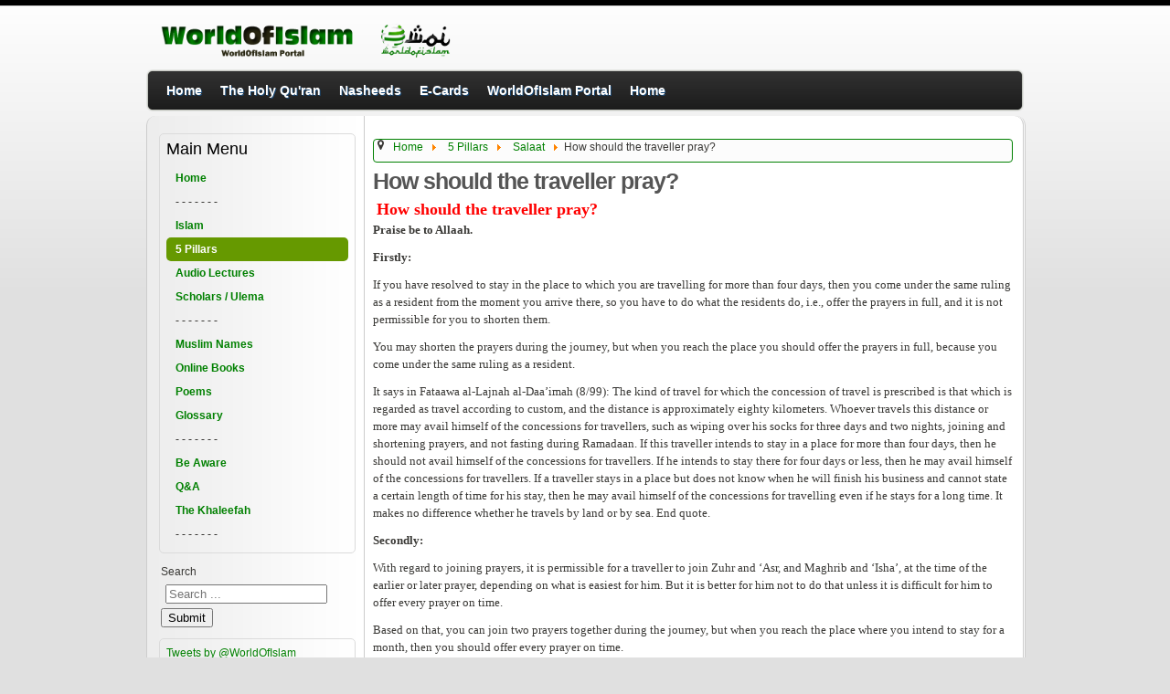

--- FILE ---
content_type: text/html; charset=utf-8
request_url: https://islam.worldofislam.info/index.php/5-pillars/75-salaat/1248-how-should-the-traveller-pray
body_size: 8653
content:
<!DOCTYPE html>
<html lang="en-GB" dir="ltr">
<head>

<base href="https://islam.worldofislam.info/index.php/5-pillars/75-salaat/1248-how-should-the-traveller-pray" />
	<meta http-equiv="content-type" content="text/html; charset=utf-8" />
	<meta name="author" content="Administrator" />
	<meta name="description" content="WorldOfIslam Portal" />
	<meta name="generator" content="Joomla! - Open Source Content Management" />
	<title>How should the traveller pray?</title>
	<link href="/templates/js_avalon/favicon.ico" rel="shortcut icon" type="image/vnd.microsoft.icon" />
	<link href="https://islam.worldofislam.info/index.php/component/search/?Itemid=48&amp;catid=75&amp;id=1248&amp;format=opensearch" rel="search" title="Search WorldOfIslam Portal" type="application/opensearchdescription+xml" />
	<link href="https://islam.worldofislam.info/templates/js_avalon/wright/fontawesome/css/font-awesome.min.css" rel="stylesheet" type="text/css" />
	<link href="https://islam.worldofislam.info/templates/js_avalon/wright/css/reset.css" rel="stylesheet" type="text/css" />
	<link href="https://islam.worldofislam.info/templates/js_avalon/wright/css/layout.css" rel="stylesheet" type="text/css" />
	<link href="https://islam.worldofislam.info/templates/js_avalon/wright/css/typography.css" rel="stylesheet" type="text/css" />
	<link href="https://islam.worldofislam.info/templates/js_avalon/wright/css/joomla30.css" rel="stylesheet" type="text/css" />
	<link href="https://islam.worldofislam.info/templates/js_avalon/css/1_template.css" rel="stylesheet" type="text/css" />
	<link href="https://islam.worldofislam.info/templates/js_avalon/css/2_columnscontainer.css" rel="stylesheet" type="text/css" />
	<link href="https://islam.worldofislam.info/templates/js_avalon/css/style-green-gray.css" rel="stylesheet" type="text/css" />
	<link href="https://islam.worldofislam.info/templates/js_avalon/css/custom.css" rel="stylesheet" type="text/css" />
	<style type="text/css">
div.mod_search91 input[type="search"]{ width:auto; }
	</style>
	<script src="/media/jui/js/jquery.min.js?08e3da437623026fb92478f40b32de08" type="text/javascript"></script>
	<script src="/media/jui/js/jquery-noconflict.js?08e3da437623026fb92478f40b32de08" type="text/javascript"></script>
	<script src="/media/jui/js/jquery-migrate.min.js?08e3da437623026fb92478f40b32de08" type="text/javascript"></script>
	<script src="/media/jui/js/bootstrap.min.js?08e3da437623026fb92478f40b32de08" type="text/javascript"></script>
	<script src="/media/system/js/caption.js?08e3da437623026fb92478f40b32de08" type="text/javascript"></script>
	<script src="https://islam.worldofislam.info/templates/js_avalon/wright/js/utils.js" type="text/javascript"></script>
	<!--[if lt IE 9]><script src="/media/system/js/html5fallback.js?08e3da437623026fb92478f40b32de08" type="text/javascript"></script><![endif]-->
	<script type="text/javascript">
jQuery(function($){ initTooltips(); $("body").on("subform-row-add", initTooltips); function initTooltips (event, container) { container = container || document;$(container).find(".hasTooltip").tooltip({"html": true,"container": "body"});} });jQuery(window).on('load',  function() {
				new JCaption('img.caption');
			});
	</script>

<link href="/templates/js_avalon/css/template.css" rel="stylesheet" type="text/css" media="screen" />
<link href='https://fonts.googleapis.com/css?family=Arvo' rel='stylesheet' type='text/css'>
<link href="/templates/js_avalon/css/superfish-green-gray.css" rel="stylesheet" type="text/css" media="screen" />
</head>
<body class="is_chrome v_131 id_48 rev_3.0.1_2.6.13.2">

<div id="wrapper">
	<div id="wrapper-inner">
		<div id="header">
			<div id="header-inner">
				<div class="container_12">
					<div class="grid_5" id="logogrid">
						<div id="logo" class="grid_5"><a href="https://islam.worldofislam.info/" class="image"><h2>WorldOfIslam Portal</h2><img src="https://islam.worldofislam.info/images/woi_islam_logo.png" alt="" title="" /></a></div><div id="newsflash" class="grid_7"></div><div class="clearfix"></div>
					</div>
					<div class="grid_7" id="top">
						<div class="grid"></div>
					</div>
					<div class="clear"></div>
                </div>
                          
			</div>
		</div>
                <div id="nav">
             <div id="menu_wrap" class="">
	<nav id="menu" class="grid_12">
		<ul class="nav menu mod-list">
<li class="item-200053"><a href="https://islam.worldofislam.info">Home</a></li><li class="item-200055"><a href="http://quran.worldofislam.info/" >The Holy Qu'ran</a></li><li class="item-200056"><a href="http://nasheed.worldofislam.info/" >Nasheeds</a></li><li class="item-200054"><a href="http://ecard.worldofislam.info/" >E-Cards</a></li><li class="item-30"><a href="http://www.worldofislam.info" >WorldOfIslam Portal</a></li><li class="item-100011"><a href="https://islam.worldofislam.info">Home</a></li></ul>

	</nav>
</div>
        </div>
        
       			
		        
                
		<div class="clear"></div>

		        <div id="columnscontainer" class="container_12 main before_3 after_0">
			<section class="grid_9 push_3" id="main">
                <div class="main-pad1">
                    <div class="main-pad2">
                                            <div id="pathway" class="border">
                        <div id="breadcrumbs" class="inner-border">
                          <div class="grid"><div aria-label="Breadcrumbs" role="navigation">
	<ul itemscope itemtype="https://schema.org/BreadcrumbList" class="breadcrumb">
					<li class="active">
				<span class="divider icon-location"></span>
			</li>
		
						<li itemprop="itemListElement" itemscope itemtype="https://schema.org/ListItem">
											<a itemprop="item" href="/index.php" class="pathway"><span itemprop="name">Home</span></a>
					
											<span class="divider">
							<img src="/media/system/images/arrow.png" alt="" />						</span>
										<meta itemprop="position" content="1">
				</li>
							<li itemprop="itemListElement" itemscope itemtype="https://schema.org/ListItem">
											<a itemprop="item" href="/index.php/5-pillars" class="pathway"><span itemprop="name">5 Pillars</span></a>
					
											<span class="divider">
							<img src="/media/system/images/arrow.png" alt="" />						</span>
										<meta itemprop="position" content="2">
				</li>
							<li itemprop="itemListElement" itemscope itemtype="https://schema.org/ListItem">
											<a itemprop="item" href="/index.php/5-pillars/75-salaat" class="pathway"><span itemprop="name">Salaat</span></a>
					
											<span class="divider">
							<img src="/media/system/images/arrow.png" alt="" />						</span>
										<meta itemprop="position" content="3">
				</li>
							<li itemprop="itemListElement" itemscope itemtype="https://schema.org/ListItem" class="active">
					<span itemprop="name">
						How should the traveller pray?					</span>
					<meta itemprop="position" content="4">
				</li>
				</ul>
</div>
</div>
                          <div class="clear"></div>
                        </div>
                      </div>
                      <div class="clear"></div>
                                            <div id="system-message-container">
	</div>
<div class="item-page" itemscope itemtype="https://schema.org/Article">
	<meta itemprop="inLanguage" content="en-GB" />
	
		
			<div class="page-header">
		<h2 itemprop="headline">
			How should the traveller pray?		</h2>
							</div>
					
		
	
	
		
								<div itemprop="articleBody">
		<h4 class="list-group-item-heading ftwa-single-title"><strong><span style="color: #ff0000; font-family: Verdana; font-size: large;">How should the traveller pray?</span></strong></h4>
<p><b><span style="font-family: Verdana; font-size: small;">Praise be to Allaah. </span></b></p>
<p><b><span style="font-family: Verdana; font-size: small;">Firstly: </span></b></p>
<p><span style="font-family: Verdana; font-size: small;">If you have resolved to stay in the place to which you are travelling for more than four days, then you come under the same ruling as a resident from the moment you arrive there, so you have to do what the residents do, i.e., offer the prayers in full, and it is not permissible for you to shorten them. </span></p>
<p><span style="font-family: Verdana; font-size: small;">You may shorten the prayers during the journey, but when you reach the place you should offer the prayers in full, because you come under the same ruling as a resident. </span></p>
<p><span style="font-family: Verdana; font-size: small;">It says in Fataawa al-Lajnah al-Daa’imah (8/99): The kind of travel for which the concession of travel is prescribed is that which is regarded as travel according to custom, and the distance is approximately eighty kilometers. Whoever travels this distance or more may avail himself of the concessions for travellers, such as wiping over his socks for three days and two nights, joining and shortening prayers, and not fasting during Ramadaan. If this traveller intends to stay in a place for more than four days, then he should not avail himself of the concessions for travellers. If he intends to stay there for four days or less, then he may avail himself of the concessions for travellers. If a traveller stays in a place but does not know when he will finish his business and cannot state a certain length of time for his stay, then he may avail himself of the concessions for travelling even if he stays for a long time. It makes no difference whether he travels by land or by sea. End quote. </span></p>
<p><b><span style="font-family: Verdana; font-size: small;">Secondly: </span></b></p>
<p><span style="font-family: Verdana; font-size: small;">With regard to joining prayers, it is permissible for a traveller to join Zuhr and ‘Asr, and Maghrib and ‘Isha’, at the time of the earlier or later prayer, depending on what is easiest for him. But it is better for him not to do that unless it is difficult for him to offer every prayer on time. </span></p>
<p><span style="font-family: Verdana; font-size: small;">Based on that, you can join two prayers together during the journey, but when you reach the place where you intend to stay for a month, then you should offer every prayer on time. </span></p>
<p><b><span style="font-family: Verdana; font-size: small;">Thirdly: </span></b></p>
<p><span style="font-family: Verdana; font-size: small;">You should remember that prayer in congregation is obligatory for travellers as well as others.</span></p>
<p><span style="font-family: Verdana; font-size: small;"><b>And Allaah knows best.</b> </span></p>
<h4 class="list-group-item-heading ftwa-single-title"> </h4>
<h4 class="list-group-item-heading ftwa-single-title"><strong style="font-family: Tahoma, Helvetica, Arial, sans-serif; line-height: 15.8079996109009px;"><span style="color: #ff0000; font-family: Verdana; font-size: small;">He is traveling and joining the prayers is easier for him</span></strong></h4>
<p><b><span style="font-family: Verdana; font-size: small;">Praise be to Allaah.   </span></b></p>
<p><b><span style="font-family: Verdana; font-size: small;">Firstly: </span></b></p>
<p><span style="font-family: Verdana; font-size: small;">It is permissible to join Zuhr and ‘Asr prayers, and Maghrib and ‘Isha’, for one who is traveling. That is indicated by many ahaadeeth, such as the following: </span></p>
<p><span style="font-family: Verdana; font-size: small;">1 – al-Bukhaari (1108) narrated that Anas ibn Maalik (may Allaah be pleased with him) said: <span style="color: #008000;">The Prophet (peace and blessings of Allaah be upon him) joined Maghrib and ‘Isha’ prayers when traveling. </span></span></p>
<p><span style="font-family: Verdana; font-size: small;">2 – Ahmad (3178) narrated from Ibn ‘Abbaas that<span style="color: #008000;"> the Messenger of Allaah (peace and blessings of Allaah be upon him) joined two prayers whilst traveling. </span>Shaykh Ahmad Shaakir (3288) said: Its isnaad is saheeh. </span></p>
<p><span style="font-family: Verdana; font-size: small;">3 – In Saheeh Muslim (706) it was narrated that Mu’aadh said:<span style="color: #008000;"> We went out with the Messenger of Allaah (peace and blessings of Allaah be upon him) on the campaign of Tabook, and he used to pray Zuhr and ‘Asr together, and Maghrib and ‘Isha’ together. </span></span></p>
<p><b><span style="font-family: Verdana; font-size: small;">A traveler may be of two types: </span></b></p>
<p><span style="font-family: Verdana; font-size: small;">1 – When he is actually on the road</span></p>
<p><span style="font-family: Verdana; font-size: small;">2 – When he has made a stop, i.e., he is not on the road; either he has reached the place to which he is traveling, or he has made a stop on his journey and stayed there for a while. </span></p>
<p><span style="font-family: Verdana; font-size: small;">It is permissible for any traveler to join prayers, whether he has made a stop or is on the road. </span></p>
<p><b><span style="font-family: Verdana; font-size: small;">But is it better for the traveler to join the prayers or to offer each prayer at its proper time? </span></b></p>
<p><span style="font-family: Verdana; font-size: small;">Shaykh Ibn ‘Uthaymeen said in his essay on the times of the prayer (Mawaaqeet al-Salaah, p. 26): </span></p>
<p><span style="font-family: Verdana; font-size: small;">It is better for the traveler who has made a stop not to join the prayers, but if he joins them there is nothing wrong with that, unless he needs to join them because he is tired and needs to rest, or because it is hard for him to find water each time, and so on, in which case it is better for him to join the prayers and avail himself of the concession. But for the traveler who is on the road, it is better for him to join Zuhr and ‘Asr, and Maghrib and ‘Isha’ – in the way that is easier for him, either praying them at the time of the earlier prayer or the time of the later prayer. </span></p>
<p><span style="font-family: Verdana; font-size: small;">Based on this, it is better for you to avail yourself of the concession, and join Zuhr and ‘Asr at the time of Zuhr, because this is easier for you. <span style="color: #008000;">The Messenger of Allaah (S) was never given the choice between two things but he would choose that which was easier, so long as it was not a sin, in which case he would be the most careful of people to avoid it.</span> Narrated by Muslim, 3560; Muslim, 2327. </span></p>
<p><span style="font-family: Verdana; font-size: small;">In this case you have to strive to pray ‘Asr in congregation and look for someone to pray with you. </span></p>
<p><b><span style="font-family: Verdana; font-size: small;">Secondly: </span></b></p>
<p><span style="font-family: Verdana; font-size: small;">With regard to praying ‘Asr in the train whilst sitting, this is permissible according to the majority of scholars, if you cannot pray standing. </span></p>
<p><span style="font-family: Verdana; font-size: small;">It says in Fataawa al-Lajnah al-Daa’imah (8/120): </span></p>
<p><span style="font-family: Verdana; font-size: small;">If the time for prayer comes and the plane is still in the air and there is the fear that the time for prayer will end before it lands, then the scholars are agreed that the prayer must be offered in whatever manner one can, bowing, prostrating and facing the qiblah if possible, because Allaah says (interpretation of the meaning): </span></p>
<p><span style="color: #ff0000; font-family: Verdana; font-size: small;">“So keep your duty to Allaah and fear Him as much as you can”</span><span style="font-family: Verdana; font-size: small;"> [al-Taghaabun 64:16] </span></p>
<p><span style="font-family: Verdana; font-size: small;">And the Prophet (peace and blessings of Allaah be upon him) said: <span style="color: #008000;">“If I tell you to do something, do as much of it as you can.”</span> Agreed upon. </span></p>
<p><span style="font-family: Verdana; font-size: small;">But if it is known that the plane will land before the time for prayer ends, and there will be enough time to offer the prayer or the prayer is one which can be joined with another – such as Zuhr which may be joined with ‘Asr, or Maghrib which may be joined with ‘Isha’ – and it is known that the plane will land before the time for the second prayer ends and there will be enough time to offer the prayers, then the majority of scholars are of the view that it is permissible to offer the prayers in the plane, because it is obligatory to offer them when the time for prayer begins, in whatever manner one can, as stated above. This is the correct view. </span></p>
<p><span style="font-family: Verdana; font-size: small;">And it also says (8/126): </span></p>
<p><span style="font-family: Verdana; font-size: small;">It is not permissible to pray sitting down in a plane or elsewhere if one is able to stand, because of the general meaning of the verse (interpretation of the meaning): </span></p>
<p><span style="color: #ff0000; font-family: Verdana; font-size: small;">“And stand before Allaah with obedience” </span><span style="font-family: Verdana; font-size: small;">[al-Baqarah 2:238] </span></p>
<p><span style="font-family: Verdana; font-size: small;">And the hadeeth of ‘Imraan ibn Husayn which was narrated by al-Bukhaari: that the Prophet (peace and blessings of Allaah be upon him) said to him:<span style="color: #008000;"> “Pray standing, and if you cannot, then sitting, and if you cannot, then on your side.” </span>Al-Nasaa’i added, with a saheeh isnaad: <span style="color: #008000;">“And if you cannot, then lying on your back.” </span></span></p>
<p><span style="font-family: Verdana; font-size: small;">Some of the scholars are of the view that it is not permissible to pray in planes, trains or cars because it is not possible to offer the prayer as it is offered when standing on the ground – unless there is the fear that the time for the prayer will end. </span></p>
<p><span style="font-family: Verdana; font-size: small;">Shaykh Ibn ‘Uthaymeen (may Allaah have mercy on him) said in Fataawa Arkaan al-Islam (p. 380): </span></p>
<p><span style="font-family: Verdana; font-size: small;">It is obligatory to pray in a plane if one does not know the time of the prayer, but if he cannot offer the prayer in the plane as he offers it on the ground, then he should not offer obligatory prayers in the plane if the plane will land before the time for prayer is over, or the time for the following prayer if it is a prayer that may be joined with another. </span></p>
<p><span style="font-family: Verdana; font-size: small;">For example, if a plane takes off from Jeddah just before sunset and the sun sets whilst it is in the air, he should not pray Maghrib until the plane lands and he disembarks. But if he fears that the time will end and he intends to join it to ‘Isha’ at the time of the latter, he can pray them when he lands. But if the plane keeps on flying and there is the fear that the time for ‘Isha’ will end, which is at midnight, then he should pray them in the plane before the time ends. </span></p>
<p><span style="font-family: Verdana; font-size: small;">Based on this, in order to be on the safe side, you should not pray ‘Asr in the train, rather you should join it with Zuhr at the time of Zuhr, as stated above. </span></p>
<p> </p>
<p class="list-group-item-heading ftwa-single-title"><strong><span style="color: #ff0000; font-family: Verdana; font-size: small;">Should a traveller offer the prayers in shortened form in his house or pray in congregation in the mosque?</span></strong></p>
<p><span style="font-family: Verdana; font-size: small;"><b>Praise be to Allaah.  </b> </span></p>
<p><span style="font-family: Verdana; font-size: small;">Prayer in congregation is obligatory and it is not permissible for a Muslim not to do that unless he has an excuse. We have already quoted the evidence for that from the Qur’aan and Sunnah.</span></p>
<p><span style="font-family: Verdana; font-size: small;">Based on this, you have to offer the prayers in congregation in the mosque. If the imam is a resident (is not travelling) then you should offer the prayer in full with him, and not shorten it. </span></p>
<p><span style="font-family: Verdana; font-size: small;">Shaykh Ibn Baaz was asked: If a person travels to Jeddah, for example, is he allowed to shorten his prayers or does he have to pray with the congregation in the mosque? </span></p>
<p><span style="font-family: Verdana; font-size: small;">He replied: </span></p>
<p><span style="font-family: Verdana; font-size: small;">If the traveller is still en route, it does not matter, but if he has reached his destination then he should not pray on his own, rather he has to pray with the people and offer the prayer in full. But if he is still on the road and is alone and the time for prayer comes, there is nothing wrong with him praying on his own and shortening the prayers whilst travelling, making the four-rakah prayers two rak’ahs. </span></p>
<p><span style="font-family: Verdana; font-size: small;">Majmoo Fataawa wa Maqaalaat Mutanawwi’iah li’l-Shaykh ‘Abd al-‘Azeez ibn Baaz (12/297). </span></p>
<p><span style="font-family: Verdana; font-size: small;">Shaykh Ibn ‘Uthaymeen was asked: when and how should a traveller pray? </span></p>
<p><span style="font-family: Verdana; font-size: small;">He replied: </span></p>
<p><span style="font-family: Verdana; font-size: small;">The traveller may pray two rak’ahs from when he leaves his city or town, until he returns to it, because ‘Aa’ishah (may Allaah be pleased with her) said: <span style="color: #008000;">“When the prayer was first enjoined it was two rak’ahs, then the prayer of the traveller remained like that but the prayer of one who is not travelling was increased to four.”</span> Narrated by al-Bukhaari, 1090; Muslim, 685.  </span></p>
<p><span style="font-family: Verdana; font-size: small;">And Anas (may Allaah be pleased with him) said: <span style="color: #008000;">“We went out with the Prophet (peace and blessings of Allaah be upon him) from Madeenah to Makkah, and we prayed two rak’ahs each time, until we came back to Madeenah.</span> Narrated by al-Bukhaari, 1081; Muslim, 693.   </span></p>
<p><span style="font-family: Verdana; font-size: small;">But if a traveller prays with an imam he should pray four rak’ahs, whether he catches up with the prayer from the beginning or he misses part of it, because the general meaning of the Prophet’s words: <span style="color: #008000;">“When you hear the iqaamah, then walk to the prayer, and you should be tranquil and dignified, and not rush. Whatever you catch up with, pray, and whatever you miss, complete it.” </span>Narrated by al-Bukhaari, 636; Muslim, 602. The general meaning of the phrase <span style="color: #008000;">“Whatever you catch up with, pray, and whatever you miss, complete it” </span>includes travellers who pray behind an imam who is offering a four-rak’ah prayer, and others. </span></p>
<p><span style="font-family: Verdana; font-size: small;">Ibn ‘Abbaas (may Allaah be pleased with him) was asked why a traveller should pray two-rak’ahs when he is alone and four when he prays behind a resident. He said: <span style="color: #008000;">“That is the Sunnah.” </span>Narrated by Muslim, 688; Ahmad, 1865.  </span></p>
<p><span style="font-family: Verdana; font-size: small;">The obligation to pray in congregation is not waived for the traveller, because Allaah has enjoined that even in the case of fighting. Allaah says (interpretation of the meaning): </span></p>
<p><span style="color: #ff0000; font-family: Verdana; font-size: small;">“When you (O Messenger Muhammad) are among them, and lead them in As-Salaah (the prayer), let one party of them stand up [in Salaah (prayer)] with you taking their arms with them; when they finish their prostrations, let them take their positions in the rear and let the other party come up which have not yet prayed, and let them pray with you…”</span><span style="font-family: Verdana; font-size: small;"> [al-Nisa’ 4:102] </span></p>
<p><span style="font-family: Verdana; font-size: small;">Based on this, if the traveller is in a city or town other than his own, he has to attend prayers in congregation in the mosque if he hears the call to prayer, unless he is far away or fears that he may miss meeting up with his travelling companions, because of the general meaning of the evidence which indicates that the one who hears the adhaan or iqaamah is obliged to pray in congregation. </span></p>
<p><span style="font-family: Verdana; font-size: small;">Majmoo’ Fataawa wa Rasaa’il al-Shaykh Ibn ‘Uthaymeen, 15/252. </span></p>
<p><span style="font-family: Verdana; font-size: small;">He was also asked: </span></p>
<p><span style="font-family: Verdana; font-size: small;">If I am travelling and I hear the call to prayer, do I have to pray in the mosque? If I pray in the place where I am staying, is there anything wrong with that? If the duration of my trip is more than four consecutive days, should I shorten my prayers or offer them in full? </span></p>
<p><span style="font-family: Verdana; font-size: small;">He replied: If you hear the adhaan when you are in the place where you are staying, then you have to attend the mosque, because the Prophet (peace and blessings of Allaah be upon him) said to a man who asked him for permission not to pray in congregation: <span style="color: #008000;">“Can you hear the call?” He said, “Yes.” He said: “Then answer it.”</span> Narrated by Muslim, 6533. And he (peace and blessings of Allaah be upon him) said:  <span style="color: #008000;">“Whoever hears the call and does not come, there is no prayer for him (i.e., his prayer is not valid), except for one who has an excuse.” </span>Narrated by al-Tirmidhi, 217; classed as saheeh by al-Albaani in Saheeh al-Tirmidhi. </span></p>
<p><span style="font-family: Verdana; font-size: small;">There is no evidence to indicate that this ruling applies only to the traveller, unless your going to the mosque will cause you some problems in your journey, such as if you need to rest and sleep and you want to pray in the place where you are staying so that you can sleep, or you are afraid that if you go to the mosque the imam will delay the prayer, and you want to leave and you are scared that you may miss the train or plane, etc. </span></p>
<p> </p>
<p><span style="font-family: Verdana; font-size: small;">Majmoo’ Fataawa wa Rasaa’il al-Shaykh Ibn ‘Uthaymeen, 15/422.</span></p>
<p> </p>	</div>

											<dl class="article-info muted">

		
			<dt class="article-info-term">
									Details							</dt>

			
			
										<dd class="category-name">
																		Category: <a href="/index.php/5-pillars/75-salaat" itemprop="genre">Salaat</a>							</dd>			
			
			
		
												<dd class="create">
					<span class="icon-calendar" aria-hidden="true"></span>
					<time datetime="2014-09-27T03:09:51+00:00" itemprop="dateCreated">
						Created: 27 September 2014					</time>
			</dd>			
			
										<dd class="hits">
					<span class="icon-eye-open" aria-hidden="true"></span>
					<meta itemprop="interactionCount" content="UserPageVisits:9505" />
					Hits: 9505			</dd>						</dl>
					
	<ul class="pager pagenav">
	<li class="previous">
		<a class="hasTooltip" title="Seven common mistakes" aria-label="Previous article: Seven common mistakes" href="/index.php/5-pillars/75-salaat/821-seven-common-mistakes" rel="prev">
			<span class="icon-chevron-left" aria-hidden="true"></span> <span aria-hidden="true">Prev</span>		</a>
	</li>
	<li class="next">
		<a class="hasTooltip" title="What is the reason why Qur’aan is recited out loud in some prayers and silently in others?" aria-label="Next article: What is the reason why Qur’aan is recited out loud in some prayers and silently in others?" href="/index.php/5-pillars/75-salaat/776-what-is-the-reason-why-quraan-is-recited-out-loud-in-some-prayers-and-silently-in-others" rel="next">
			<span aria-hidden="true">Next</span> <span class="icon-chevron-right" aria-hidden="true"></span>		</a>
	</li>
</ul>
							</div>

                      <div class="clr"></div>
                    </div>
				</div>
			</section>
            <aside class="grid_3 pull_9" id="sidebar1">
            	<div class="grid"><div class="module_menu grid">
    <h3>Main Menu</h3>
  			<ul class="nav menu mod-list">
<li class="item-200001 default"><a href="/index.php" >Home</a></li><li class="item-100045 divider"><span class="separator ">- - - - - - -</span>
</li><li class="item-44"><a href="/index.php/islam" >Islam</a></li><li class="item-48 current active"><a href="/index.php/5-pillars" >5 Pillars</a></li><li class="item-200057"><a href="/index.php/audio-lectures" >Audio Lectures</a></li><li class="item-200058"><a href="/index.php/scholars-ulema" >Scholars / Ulema</a></li><li class="item-56 divider"><span class="separator ">- - - - - - -</span>
</li><li class="item-49"><a href="/index.php/muslim-names" >Muslim Names</a></li><li class="item-51"><a href="/index.php/online-books" >Online Books</a></li><li class="item-52"><a href="/index.php/poems" >Poems</a></li><li class="item-62"><a href="/index.php/glossary" >Glossary</a></li><li class="item-57 divider"><span class="separator ">- - - - - - -</span>
</li><li class="item-63"><a href="/index.php/be-aware" >Be Aware</a></li><li class="item-59"><a href="/index.php/qaa" >Q&amp;A</a></li><li class="item-60"><a href="/index.php/the-khaleefah" >The Khaleefah</a></li><li class="item-46 divider"><span class="separator ">- - - - - - -</span>
</li></ul>
	</div>
<div class="module no_title grid">
  			<div class="search mod_search91">
	<form action="/index.php/5-pillars" method="post" class="form-inline" role="search">
		<label for="mod-search-searchword91" class="element-invisible">Search</label> <input name="searchword" id="mod-search-searchword91" maxlength="200"  class="inputbox search-query input-medium" type="search" size="20" placeholder="Search ..." /><br /> <button class="button btn btn-primary" onclick="this.form.searchword.focus();">Submit</button>		<input type="hidden" name="task" value="search" />
		<input type="hidden" name="option" value="com_search" />
		<input type="hidden" name="Itemid" value="48" />
	</form>
</div>
	</div>
<div class="module_menu no_title grid">
  			<div id="twitterFeeddisplay" class="_menu">
	<a class="twitter-timeline" data-theme="light" data-chrome="nofooter noscrollbar " href="https://twitter.com/WorldOfIslam_" data-widget-id="466212364958695424" width="200" height="350">Tweets by @WorldOfIslam_</a>
<script>!function(d,s,id){var js,fjs=d.getElementsByTagName(s)[0],p=/^http:/.test(d.location)?'http':'https';if(!d.getElementById(id)){js=d.createElement(s);js.id=id;js.src=p+"://platform.twitter.com/widgets.js";fjs.parentNode.insertBefore(js,fjs);}}(document,"script","twitter-wjs");</script>
</div>
	</div>
</div>
            </aside>
			
        </div>
        
		        
                
		
	</div>
</div>

<script defer src="https://static.cloudflareinsights.com/beacon.min.js/vcd15cbe7772f49c399c6a5babf22c1241717689176015" integrity="sha512-ZpsOmlRQV6y907TI0dKBHq9Md29nnaEIPlkf84rnaERnq6zvWvPUqr2ft8M1aS28oN72PdrCzSjY4U6VaAw1EQ==" data-cf-beacon='{"version":"2024.11.0","token":"eb6786eb30d446a695a244a315bad759","r":1,"server_timing":{"name":{"cfCacheStatus":true,"cfEdge":true,"cfExtPri":true,"cfL4":true,"cfOrigin":true,"cfSpeedBrain":true},"location_startswith":null}}' crossorigin="anonymous"></script>
</body>
</html>

--- FILE ---
content_type: text/css
request_url: https://islam.worldofislam.info/templates/js_avalon/wright/css/typography.css
body_size: 3879
content:
/*
General Typography Styles
====================================================
Table of Contents:
Ctrl/Cmd + F to find the @groups named below

@group Base Typography
# All font sizes, margins, and line heights

@group Font Stacks
# Named font stacks in template params	

@group Bonus Styles
# Extra icon-based typography styles

*/

/* @group Base Typography */

body {
	line-height: 145%;
}
/* Headings */


h1 {
	font-size:2.75em;
	margin-bottom: 15px;
	line-height: 100%;
}
h2 {
	font-size:2.25em;
	margin-bottom: 10px;
	line-height: 100%;
}
h3 {
	font-size:1.5em;
	margin-bottom: 10px;
	line-height: 100%;
}
h4 {
	font-size:1.25em;
	margin-bottom: 10px;
	line-height: 100%;
}
h5, h6 {
	font-size:1em;
	margin-bottom: 10px;
	line-height: 100%;
}
h1 a, h2 a, h3 a, h4 a {
	text-decoration: none;
}
a {
	text-decoration: underline;
	outline: none;
}
a:hover {
	text-decoration: none;
}
a:focus {
	outline: none;
}
ol {
	list-style: decimal;
}
li {
	margin-left: 30px;
}
ul ul,
ul ol,
ol ul,
ol ol {
	margin-left: 30px;
	margin-top: 0;
}
hr {
	border: 0 #ccc solid;
	border-top-width: 1px;
	clear: both;
	height: 0;
}
legend {
	font-weight: bolder;
}
pre {
	font-family: "Courier New", Courier, monospace !important;
	font-size: 12px;
}
/* Sup - Sub */

sup {
	font-size: .1em;
	position: relative;
	top: -0.5em;
}
sub {
	font-size: .1em;
	position: relative;
	bottom: -0.5em;
}
dl {
	width:75%;
}
dl dt {
	float:left;
	clear:left;
	width:25%;
	padding:1em;
	margin:0 -1px 0 0;
}
dl dd {
	width:50%;
	padding:1em;
	float: left;
	margin: 0;
	clear: right;
}
dl> dd + dt, dl > dd + dt + dd {
	border-top:1px solid #eee;
}
body.light dl> dd + dt, body.light dl > dd + dt + dd {
	border-top:1px solid #eee;
}
body.dark dl> dd + dt, body.dark dl > dd + dt + dd {
	border-top:1px solid #000;
}
/* White Space */

p, dl, hr, ol, ul, pre, table, address, fieldset {
	margin-bottom: 14px;
}
/* Custom Alignment Styles */

img.centered, .centered, .center, .aligncenter {
	display: block;
	margin-left: auto;
	margin-right: auto;
	text-align: center;
}
img.alignright, img.floatright, img.image-right {
	padding: 4px;
	margin: 0 0 2px 7px;
	display: inline;
	float: right;
}
img.alignleft, img.floatleft, img.image-left {
	padding: 4px;
	margin: 0 7px 2px 0;
	display: inline;
	float: left;
}
.alignleft, .floatleft {
	float: left;
}
.alignright, .floatright {
	float: right;
}
.small {
	font-size: 11px;
	padding: 0 0 10px 0;
}
.center {
	text-align: center;
}
/* @end */


/* @group Font Stacks */

body.b_arial {
	font-family: Arial, "Helvetica Neue", Helvetica, sans-serif;
}
body.b_arial .nav li a[class*=" icon-"],
body.b_arial .menu li a[class*=" icon-"] {
	font-family: Arial, "Helvetica Neue", Helvetica, sans-serif;
}
body.b_baskerville {
	font-family: Baskerville, "Times New Roman", Times, serif;
}
body.b_baskerville .nav li a[class*=" icon-"],
body.b_baskerville .menu li a[class*=" icon-"] {
	font-family: Baskerville, "Times New Roman", Times, serif;
}
body.b_cambria {
	font-family: Cambria, Georgia, Times, "Times New Roman", serif;
}
body.b_cambria .nav li a[class*=" icon-"],
body.b_cambria .menu li a[class*=" icon-"] {
	font-family: Cambria, Georgia, Times, "Times New Roman", serif;
}
body.b_centurygothic {
	font-family: "Century Gothic", "Apple Gothic", sans-serif;
}
body.b_centurygothic .nav li a[class*=" icon-"],
body.b_centurygothic .menu li a[class*=" icon-"] {
	font-family: "Century Gothic", "Apple Gothic", sans-serif;
}
body.b_consolas {
	font-family: Consolas, "Lucida Console", Monaco, monospace;
}
body.b_consolas .nav li a[class*=" icon-"],
body.b_consolas .menu li a[class*=" icon-"] {
	font-family: Consolas, "Lucida Console", Monaco, monospace;
}
body.b_copperplatelight {
	font-family: "Copperplate Light", "Copperplate Gothic Light", serif;
}
body.b_copperplatelight .nav li a[class*=" icon-"],
body.b_copperplatelight .menu li a[class*=" icon-"] {
	font-family: "Copperplate Light", "Copperplate Gothic Light", serif;
}
body.b_couriernew {
	font-family: "Courier New", Courier, monospace;
}
body.b_couriernew .nav li a[class*=" icon-"],
body.b_couriernew .menu li a[class*=" icon-"] {
	font-family: "Courier New", Courier, monospace;
}
body.b_franklingothic {
	font-family: "Franklin Gothic Medium", "Arial Narrow Bold", Arial, sans-serif;
}
body.b_franklingothic .nav li a[class*=" icon-"],
body.b_franklingothic .menu li a[class*=" icon-"] {
	font-family: "Franklin Gothic Medium", "Arial Narrow Bold", Arial, sans-serif;
}
body.b_futura {
	font-family: Futura, "Century Gothic", AppleGothic, sans-serif;
}
body.b_futura .nav li a[class*=" icon-"],
body.b_futura .menu li a[class*=" icon-"] {
	font-family: Futura, "Century Gothic", AppleGothic, sans-serif;
}
body.b_garamond {
	font-family: Garamond, "Hoefler Text", "Times New Roman", Times, serif;
}
body.b_garamond .nav li a[class*=" icon-"],
body.b_garamond .menu li a[class*=" icon-"] {
	font-family: Garamond, "Hoefler Text", "Times New Roman", Times, serif;
}
body.b_geneva {
	font-family: Geneva, "Lucida Sans", "Lucida Grande", "Lucida Sans Unicode", Verdana, sans-serif;
}
body.b_geneva .nav li a[class*=" icon-"],
body.b_geneva .menu li a[class*=" icon-"] {
	font-family: Geneva, "Lucida Sans", "Lucida Grande", "Lucida Sans Unicode", Verdana, sans-serif;
}
body.b_georgia {
	font-family: Georgia, Cambria, "Times New Roman", Times, serif;
}
body.b_georgia .nav li a[class*=" icon-"],
body.b_georgia .menu li a[class*=" icon-"] {
	font-family: Georgia, Cambria, "Times New Roman", Times, serif;
}
body.b_gillsans {
	font-family: "Gill Sans", Calibri, "Trebuchet MS", sans-serif;
}
body.b_gillsans .nav li a[class*=" icon-"],
body.b_gillsans .menu li a[class*=" icon-"] {
	font-family: "Gill Sans", Calibri, "Trebuchet MS", sans-serif;
}
body.b_helvetica {
	font-family: "Helvetica Neue", Arial, Helvetica, sans-serif;
}
body.b_helvetica .nav li a[class*=" icon-"],
body.b_helvetica .menu li a[class*=" icon-"] {
	font-family: "Helvetica Neue", Arial, Helvetica, sans-serif;
}
body.b_impact {
	font-family: Impact, Haettenschweiler, "Arial Narrow Bold", sans-serif;
}
body.b_impact .nav li a[class*=" icon-"],
body.b_impact .menu li a[class*=" icon-"] {
	font-family: Impact, Haettenschweiler, "Arial Narrow Bold", sans-serif;
}
body.b_lucidasans {
	font-family: "Lucida Sans", "Lucida Grande", "Lucida Sans Unicode", sans-serif;
}
body.b_lucidasans .nav li a[class*=" icon-"],
body.b_lucidasans .menu li a[class*=" icon-"] {
	font-family: "Lucida Sans", "Lucida Grande", "Lucida Sans Unicode", sans-serif;
}
body.b_palatino {
	font-family: Palatino, "Palatino Linotype", Georgia, Times, "Times New Roman", serif;
}
body.b_palatino .nav li a[class*=" icon-"],
body.b_palatino .menu li a[class*=" icon-"] {
	font-family: Palatino, "Palatino Linotype", Georgia, Times, "Times New Roman", serif;
}
body.b_tahoma {
	font-family: Tahoma, Geneva, Verdana, sans-serif;
}
body.b_tahoma .nav li a[class*=" icon-"],
body.b_tahoma .menu li a[class*=" icon-"] {
	font-family: Tahoma, Geneva, Verdana, sans-serif;
}
body.b_times {
	font-family: Times, "Times New Roman", Georgia, serif;
}
body.b_times .nav li a[class*=" icon-"],
body.b_times .menu li a[class*=" icon-"] {
	font-family: Times, "Times New Roman", Georgia, serif;
}
body.b_trebuchetms {
	font-family: "Trebuchet MS", "Lucida Sans Unicode", "Lucida Grande", " Lucida Sans", Arial, sans-serif;
}
body.b_trebuchetms .nav li a[class*=" icon-"],
body.b_trebuchetms .menu li a[class*=" icon-"] {
	font-family: "Trebuchet MS", "Lucida Sans Unicode", "Lucida Grande", " Lucida Sans", Arial, sans-serif;
}
body.b_verdana {
	font-family: Verdana, Geneva, Tahoma, sans-serif;
}
body.b_verdana .nav li a[class*=" icon-"],
body.b_verdana .menu li a[class*=" icon-"] {
	font-family: Verdana, Geneva, Tahoma, sans-serif;
}
/* Header styles */

body.h_arial h1, body.h_arial h2, body.h_arial h3, body.h_arial h4, body.h_arial h5, body.h_arial h6 {
	font-family: Arial, "Helvetica Neue", Helvetica, sans-serif;
}
body.h_baskerville h1, body.h_baskerville h2, body.h_baskerville h3, body.h_baskerville h4, body.h_baskerville h5, body.h_baskerville h6 {
	font-family: Baskerville, Times, "Times New Roman", serif;
}
body.h_cambria h1, body.h_cambria h2, body.h_cambria h3, body.h_cambria h4, body.h_cambria h5, body.h_cambria h6 {
	font-family: Cambria, Georgia, Times, "Times New Roman", serif;
}
body.h_centurygothic h1, body.h_centurygothic h2, body.h_centurygothic h3, body.h_centurygothic h4, body.h_centurygothic h5, body.h_centurygothic h6 {
	font-family: "Century Gothic", "Apple Gothic", sans-serif;
}
body.h_consolas h1, body.h_consolas h2, body.h_consolas h3, body.h_consolas h4, body.h_consolas h5, body.h_consolas h6 {
	font-family: "Century Gothic", "Apple Gothic", sans-serif;
}
body.h_copperplatelight h1, body.h_copperplatelight h2, body.h_copperplatelight h3, body.h_copperplatelight h4, body.h_copperplatelight h5, body.h_copperplatelight h6 {
	font-family: "Copperplate Light", "Copperplate Gothic Light", serif;
}
body.h_couriernew h1, body.h_couriernew h2, body.h_couriernew h3, body.h_couriernew h4, body.h_couriernew h5, body.h_couriernew h6 {
	font-family: "Courier New", Courier, monospace;
}
body.h_franklingothic h1, body.h_franklingothic h2, body.h_franklingothic h3, body.h_franklingothic h4, body.h_franklingothic h5, body.h_franklingothic h6 {
	font-family: "Franklin Gothic Medium", "Arial Narrow Bold", Arial, sans-serif;
}
body.h_futura h1, body.h_futura h2, body.h_futura h3, body.h_futura h4, body.h_futura h5, body.h_futura h6 {
	font-family: Futura, "Century Gothic", AppleGothic, sans-serif;
}
body.h_garamond h1, body.h_garamond h2, body.h_garamond h3, body.h_garamond h4, body.h_garamond h5, body.h_garamond h6 {
	font-family: Garamond, "Hoefler Text", Palatino, "Palatino Linotype", serif;
}
body.h_geneva h1, body.h_geneva h2, body.h_geneva h3, body.h_geneva h4, body.h_geneva h5, body.h_geneva h6 {
	font-family: Geneva, Verdana, "Lucida Sans", "Lucida Grande", "Lucida Sans Unicode", sans-serif;
}
body.h_georgia h1, body.h_georgia h2, body.h_georgia h3, body.h_georgia h4, body.h_georgia h5, body.h_georgia h6 {
	font-family: Georgia, Cambria, "Times New Roman", Times, serif;
}
body.h_gillsans h1, body.h_gillsans h2, body.h_gillsans h3, body.h_gillsans h4, body.h_gillsans h5, body.h_gillsans h6 {
	font-family: "Gill Sans", "Trebuchet MS", Calibri, sans-serif;
}
body.h_helvetica h1, body.h_helvetica h2, body.h_helvetica h3, body.h_helvetica h4, body.h_helvetica h5, body.h_helvetica h6 {
	font-family: Helvetica, "Helvetica Neue", Arial, sans-serif;
}
body.h_impact h1, body.h_impact h2, body.h_impact h3, body.h_impact h4, body.h_impact h5, body.h_impact h6 {
	font-family: Impact, Haettenschweiler, "Arial Narrow Bold", sans-serif;
}
body.h_lucidasans h1, body.h_lucidasans h2, body.h_lucidasans h3, body.h_lucidasans h4, body.h_lucidasans h5, body.h_lucidasans h6 {
	font-family: "Lucida Sans", "Lucida Grande", "Lucida Sans Unicode", sans-serif;
}
body.h_palatino h1, body.h_palatino h2, body.h_palatino h3, body.h_palatino h4, body.h_palatino h5, body.h_palatino h6 {
	font-family: Palatino, "Palatino Linotype", "Hoefler Text", Times, "Times New Roman", serif;
}
body.h_tahoma h1, body.h_tahoma h2, body.h_tahoma h3, body.h_tahoma h4, body.h_tahoma h5, body.h_tahoma h6 {
	font-family: Tahoma, Verdana, Geneva, sans-serif;
}
body.h_times h1, body.h_times h2, body.h_times h3, body.h_times h4, body.h_times h5, body.h_times h6 {
	font-family: Times, "Times New Roman", Georgia, serif;
}
body.h_trebuchetms h1, body.h_trebuchetms h2, body.h_trebuchetms h3, body.h_trebuchetms h4, body.h_trebuchetms h5, body.h_trebuchetms h6 {
	font-family: "Trebuchet MS", Tahoma, Arial, sans-serif;
}
body.h_verdana h1, body.h_verdana h2, body.h_verdana h3, body.h_verdana h4, body.h_verdana h5, body.h_verdana h6 {
	font-family: Verdana, Tahoma, Geneva, sans-serif;
}
/* @end */

/* @group Bonus Styles */

/* Bullet Styles */

ul.accent {
	padding-left: 10px;
	margin-left: 0;
	list-style: none;
}
ul.accent li,
ul.bullet1 li,
ul.bullet2 li,
ul.bullet3 li,
ul.bullet4 li,
ul.bullet5 li,
ul.bullet6 li,
ul.bullet7 li,
ul.male li,
ul.female li,
ul.accept li,
ul.clock li,
ul.color li,
ul.cup li,
ul.drink li,
ul.date li,
ul.smile li,
ul.exclamation li,
ul.heart li,
ul.music li,
ul.rainbow li,
ul.golf li,
ul.tennis li,
ul.star li,
ul.tick li  {
	list-style: none;
	margin-left: 0;
	padding: 0 0 0 24px;
	margin-bottom: 5px;
}
ul.accent li.bullet1, ul.bullet1 li {
	background: url(../images/icons/16/bullet1.png) 4px .2em no-repeat;
}
ul.accent li.bullet2, ul.bullet2 li {
	background: url(../images/icons/16/bullet2.png) 4px .2em no-repeat;
}
ul.accent li.bullet3, ul.bullet3 li {
	background: url(../images/icons/16/bullet3.png) 4px .2em no-repeat;
}
ul.accent li.bullet4, ul.bullet4 li {
	background: url(../images/icons/16/bullet4.png) 4px .2em no-repeat;
}
ul.accent li.bullet5, ul.bullet5 li {
	background: url(../images/icons/16/bullet_green.png) 4px .2em no-repeat;
}
ul.accent li.bullet6, ul.bullet6 li {
	background: url(../images/icons/16/bullet_pink.png) 4px .2em no-repeat;
}
ul.accent li.bullet7, ul.bullet7 li {
	background: url(../images/icons/16/bullet_red.png) 4px .2em no-repeat;
}
ul.accent li.male, ul.male li {
	background: url(../images/icons/16/user_suit.png) 4px .2em no-repeat;
}
ul.accent li.female, ul.female li {
	background: url(../images/icons/16/user_female.png) 4px .2em no-repeat;
}
ul.accent li.accept, ul.accept li {
	background: url(../images/icons/16/accept.png) 4px .2em no-repeat;
}
ul.accent li.clock, ul.clock li {
	background: url(../images/icons/16/clock.png) 4px .2em no-repeat;
}
ul.accent li.color, ul.color li {
	background: url(../images/icons/16/color_swatch.png) 4px .2em no-repeat;
}
ul.accent li.cup, ul.cup li {
	background: url(../images/icons/16/cup.png) 4px .2em no-repeat;
}
ul.accent li.date, ul.date li {
	background: url(../images/icons/16/date.png) 4px .2em no-repeat;
}
ul.accent li.drink, ul.drink li {
	background: url(../images/icons/16/drink.png) 4px .2em no-repeat;
}
ul.accent li.smile, ul.smile li {
	background: url(../images/icons/16/emoticon_smile.png) 4px .2em no-repeat;
}
ul.accent li.exclamation, ul.exclamation li {
	background: url(../images/icons/16/exclamation.png) 4px .2em no-repeat;
}
ul.accent li.heart, ul.heart li {
	background: url(../images/icons/16/heart.png) 4px .2em no-repeat;
}
ul.accent li.music, ul.music li {
	background: url(../images/icons/16/music.png) 4px .2em no-repeat;
}
ul.accent li.rainbow, ul.rainbow li {
	background: url(../images/icons/16/rainbow.png) 4px .2em no-repeat;
}
ul.accent li.golf, ul.golf li {
	background: url(../images/icons/16/sport_golf.png) 4px .2em no-repeat;
}
ul.accent li.tennis, ul.tennis li {
	background: url(../images/icons/16/sport_tennis.png) 4px .2em no-repeat;
}
ul.accent li.star, ul.star li {
	background: url(../images/icons/16/star.png) 4px .2em no-repeat;
}
ul.accent li.tick, ul.tick li {
	background: url(../images/icons/16/tick.png) 4px .2em no-repeat;
}

/* System Messages */
#system-message {
	margin-bottom: 10px;
	padding: 0;
	clear: both;
	display: block;
	float: none;
	padding: 0;
	width: 100%;
}
#system-message dt {
	font-weight: bold;
}
#system-message dd {
	margin: 0;
	font-weight: bold;
}
#system-message dd ul {
	list-style: none;
	margin: 0px;
	padding: 10px;
	border-radius: 4px;
	-webkit-border-radius: 4px;
	-moz-border-radius: 4px;
	background: #D8E5F8 url(../images/icons/24/info.png) no-repeat 10px 50%;
	border: 3px solid #9ebbe1;
	color: #0055BB;
	text-shadow: #f4f8ff 1px 1px 0;
	-moz-text-shadow: #f4f8ff 1px 1px 0;
	-webkit-text-shadow: #f4f8ff 1px 1px 0;
	box-shadow: 1px 1px 0 #eff6ff inset, -1px -1px 0 #eff6ff inset;
	-moz-box-shadow: 1px 1px 0 #eff6ff inset, -1px -1px 0 #eff6ff inset;
	-webkit-box-shadow: 1px 1px 0 #eff6ff inset, -1px -1px 0 #eff6ff inset;
}
#system-message dt.message {
	display:none;
}
#system-message dd.message {
	background:none;
	border:0;
	clear:both;
	display:block;
	float:none;
	margin:0;
	padding:0;
	width:100%;
}
#system-message dt.error {
	display: none;
}
#system-message dd.error ul {
	margin: 0px;
	list-style: none;
	background: #FFD6D6 url(../images/icons/24/alert.png) no-repeat 10px 50%;
	border: 3px solid #FE7B7A;
	color: #CC0000;
	box-shadow: 1px 1px 0 #eff6ff inset, -1px -1px 0 #eff6ff inset;
	-moz-box-shadow: 1px 1px 0 #eff6ff inset, -1px -1px 0 #eff6ff inset;
	-webkit-box-shadow: 1px 1px 0 #eff6ff inset, -1px -1px 0 #eff6ff inset;
	text-shadow: #eff6ff 1px 1px 0;
	-moz-text-shadow: #eff6ff 1px 1px 0;
	-webkit-text-shadow: #eff6ff 1px 1px 0;
	border-radius: 4px;
	-webkit-border-radius: 4px;
	-moz-border-radius: 4px;
}
#system-message dt.notice {
	display: none;
}
#system-message dd.notice ul {
	margin: 0px;
	list-style: none;
	background:#FEF6D8 url(../images/icons/24/folder.png) no-repeat 10px 50%;
	border-color:#FDE179;
	color:#B79000;
	box-shadow: 1px 1px 0 #eff6ff inset, -1px -1px 0 #eff6ff inset;
	-moz-box-shadow: 1px 1px 0 #eff6ff inset, -1px -1px 0 #eff6ff inset;
	-webkit-box-shadow: 1px 1px 0 #eff6ff inset, -1px -1px 0 #eff6ff inset;
	text-shadow: #fff 1px 1px 0;
	-moz-text-shadow: #fff 1px 1px 0;
	-webkit-text-shadow: #fff 1px 1px 0;
	border-radius: 4px;
	-webkit-border-radius: 4px;
	-moz-border-radius: 4px;
}
/* Alert Styles */

div.note, div.alert, div.info, div.myemail, div.download, div.warn, div.idea, div.accept, div.accept, div.secure, div.author, div.time, div.mycomment, div.tools {
	text-align: left;
	padding: 10px 10px 10px 48px;
	border: 2px solid;
	border-radius: 4px;
	-webkit-border-radius: 4px;
	-moz-border-radius: 4px;
	-khtml-border-radius: 4px;
	margin: 15px 0px 15px 0px;
	line-height: 150%;
	font-family: "Helvetica Neue", Arial, Helvetica, Geneva, sans-serif;
	font-size: 14px;
}
div.note {
	background:#FEF6D8 url(../images/icons/24/folder.png) no-repeat 10px 50%;
	border-color:#FDE179;
	color:#B79000;
	box-shadow: 1px 1px 0 #eff6ff inset, -1px -1px 0 #eff6ff inset;
	-moz-box-shadow: 1px 1px 0 #eff6ff inset, -1px -1px 0 #eff6ff inset;
	-webkit-box-shadow: 1px 1px 0 #eff6ff inset, -1px -1px 0 #eff6ff inset;
	text-shadow: #fff 1px 1px 0;
	-moz-text-shadow: #fff 1px 1px 0;
	-webkit-text-shadow: #fff 1px 1px 0;
}
div.note a {
	color:#B79000;
}
div.alert {
	background: #FFD6D6 url(../images/icons/24/alert.png) no-repeat 10px 50%;
	border-color: #FE7B7A;
	color: #CC0000;
	box-shadow: 1px 1px 0 #eff6ff inset, -1px -1px 0 #eff6ff inset;
	-moz-box-shadow: 1px 1px 0 #eff6ff inset, -1px -1px 0 #eff6ff inset;
	-webkit-box-shadow: 1px 1px 0 #eff6ff inset, -1px -1px 0 #eff6ff inset;
	text-shadow: #eff6ff 1px 1px 0;
	-moz-text-shadow: #eff6ff 1px 1px 0;
	-webkit-text-shadow: #eff6ff 1px 1px 0;
}
div.alert a {
	color: #CC0000;
}
div.info {
	background: #D8E5F8 url(../images/icons/24/info.png) no-repeat 10px 50%;
	border-color: #9ebbe1;
	color: #0055BB;
	text-shadow: #f4f8ff 1px 1px 0;
	-moz-text-shadow: #f4f8ff 1px 1px 0;
	-webkit-text-shadow: #f4f8ff 1px 1px 0;
	box-shadow: 1px 1px 0 #eff6ff inset, -1px -1px 0 #eff6ff inset;
	-moz-box-shadow: 1px 1px 0 #eff6ff inset, -1px -1px 0 #eff6ff inset;
	-webkit-box-shadow: 1px 1px 0 #eff6ff inset, -1px -1px 0 #eff6ff inset;
}
div.info a {
	color: #0055BB;
}
div.warn {
	background: #ffd758 url(../images/icons/24/warning.png) no-repeat 10px 50%;
	border-color: #ffb30a;
	color: #7F5600;
	box-shadow: 1px 1px 0 #fff5d6 inset, -1px -1px 0 #fff5d6 inset;
	-moz-box-shadow: 1px 1px 0 #fff5d6 inset, -1px -1px 0 #fff5d6 inset;
	-webkit-box-shadow: 1px 1px 0 #fff5d6 inset, -1px -1px 0 #fff5d6 inset;
	text-shadow: #fff0c0 1px 1px 0;
	-moz-text-shadow: #fff0c0 1px 1px 0;
	-webkit-text-shadow: #fff0c0 1px 1px 0;
}
div.warn a {
	color: #7F5600;
}
div.accept {
	background: #b3de7e url(../images/icons/24/accept.png) no-repeat 10px 50%;
	border-color: #3a9805;
	color: #4C6F22;
	text-shadow: #cdf49e 1px 1px 0;
	-moz-text-shadow: #cdf49e 1px 1px 0;
	-webkit-text-shadow: #cdf49e 1px 1px 0;
	box-shadow: 1px 1px 0 #a3e256 inset, -1px -1px 0 #a3e256 inset;
	-moz-box-shadow: 1px 1px 0 #a3e256 inset, -1px -1px 0 #a3e256 inset;
	-webkit-box-shadow: 1px 1px 0 #fff5d6 inset, -1px -1px 0 #fff5d6 inset;
}
div.accept a {
	color: #4C6F22;
}
div.myemail {
	background: #f3eed3 url(../images/icons/24/email.png) no-repeat 10px 50%;
	border-color: #deb600;
	color: #3e3e3e;
	text-shadow: #fff 1px 1px 0;
	-moz-text-shadow: #fff 1px 1px 0;
	-webkit-text-shadow: #fff 1px 1px 0;
}
div.myemail a {
	color: #988217;
}
div.download {
	background: #EEF7DD url(../images/icons/24/file_download.png) no-repeat 10px 50%;
	border-color: #C2DF88;
	color: #57861A;
	box-shadow: 1px 1px 0 #eff6ff inset, -1px -1px 0 #eff6ff inset;
	-moz-box-shadow: 1px 1px 0 #eff6ff inset, -1px -1px 0 #eff6ff inset;
	-webkit-box-shadow: 1px 1px 0 #eff6ff inset, -1px -1px 0 #eff6ff inset;
	text-shadow: #eff6ff 1px 1px 0;
	-moz-text-shadow: #eff6ff 1px 1px 0;
	-webkit-text-shadow: #eff6ff 1px 1px 0;
}
div.download a {
	color: #57861A;
}
div.idea {
	background: #fdfbb9 url(../images/icons/24/lightbulb.png) no-repeat 10px 50%;
	border-color: #d0a21e;
	color: #000;
	box-shadow: 1px 1px 0 #fff inset, -1px -1px 0 #fff inset;
	-moz-box-shadow: 1px 1px 0 #fff inset, -1px -1px 0 #fff inset;
	-webkit-box-shadow: 1px 1px 0 #fff inset, -1px -1px 0 #fff inset;
	text-shadow: #fdfced 1px 1px 0;
	-moz-text-shadow: #fdfced 1px 1px 0;
	-webkit-text-shadow: #fdfced 1px 1px 0;
}
div.idea a {
}
div.secure {
	background: #f2f2f2 url(../images/icons/24/protected.png) no-repeat 10px 50%;
	border-color: #dfdfdf;
	box-shadow: 1px 1px 0 #fff inset, -1px -1px 0 #fff inset;
	-moz-box-shadow: 1px 1px 0 #fff inset, -1px -1px 0 #fff inset;
	-webkit-box-shadow: 1px 1px 0 #fff inset, -1px -1px 0 #fff inset;
	color: #000;
}
div.secure a {
	color: #3d52a6;
}
div.author {
	background: #f2f2f2 url(../images/icons/24/readmore.png) no-repeat 10px 50%;
	border-color: #e5c405;
	color: #000;
}
div.author a {
	color: #c0a71e;
}
div.mycomment {
	background: #e8f6fc url(../images/icons/24/speech_bubble_gloss.png) no-repeat 10px 50%;
	border-color: #89b4c2;
	color: #000;
	text-shadow: #fff 1px 1px 0;
	-moz-text-shadow: #fff 1px 1px 0;
	-webkit-text-shadow: #fff 1px 1px 0;
	box-shadow: 1px 1px 0 #eff6ff inset, -1px -1px 0 #eff6ff inset;
	-moz-box-shadow: 1px 1px 0 #eff6ff inset, -1px -1px 0 #eff6ff inset;
	-webkit-box-shadow: 1px 1px 0 #eff6ff inset, -1px -1px 0 #eff6ff inset;
}
div.mycomment a {
	color: #6e9099;
}
div.time {
	background: #f7f9ff url(../images/icons/24/time.png) no-repeat 10px 50%;
	border-color: #777;
	color: #37494f;
}
div.time a {
	color: #923232;
}
#content .dp-highlighter .tools {
	background: inherit;
	background-image: none;
	border-color: inherit;
	color: inherit;
}
#content .dp-highlighter div.tools a {
	color: inherit;
}
div.tools {
	background: #f7f9ff url(../images/icons/24/tools.png) no-repeat 10px 50%;
	border-color: #b5b6b5;
	color: #393e40;
}
div.tools a {
	color: #2a4881;
}
div.twitter {
	background: #daf6fb url(../images/icons/24/twitter.png) no-repeat 10px 50%;
	border-color: #3997e4;
	color: #0d191e;
	text-shadow: #fff 1px 1px 0;
	-moz-text-shadow: #fff 1px 1px 0;
	-webkit-text-shadow: #fff 1px 1px 0;
	box-shadow: 1px 1px 0 #eff6ff inset, -1px -1px 0 #eff6ff inset;
	-moz-box-shadow: 1px 1px 0 #eff6ff inset, -1px -1px 0 #eff6ff inset;
	-webkit-box-shadow: 1px 1px 0 #eff6ff inset, -1px -1px 0 #eff6ff inset;
}
div.twitter a {
	color: #3997e4;
}
ul.captionlist, ul.captionlist li ul {
	margin: 0;
	padding: 0;
}
ul.captionlist li li {
	margin: 0;
	line-height: 1.5em;
}
ul.captionlist li {
	list-style: none;
	line-height: 16px;
	padding: 2px 0px 2px 0px;
	list-style-position: outside;
	font-size: 1em;
	font-weight: bold;
	background-image: none;
}
ul.check li, div.module ul.check li, div.moduleS1 ul.check li, div.moduleS2 ul.check li, div.moduleS3 ul.check li {
	list-style: none;
	line-height: 16px;
	padding: 2px 0px 2px 20px;
	background: url(../images/icons/16/check.png) no-repeat left .19em;
	list-style-position: outside;
	font-size: 1em;
}
ul.check li li, div.module ul.check li li {
	background: none;
	padding: 0px 0px 0px 0px;
	color: #8c8c8c;
}
ul.check a {
	text-decoration: underline;
	padding: 1px;
}
ul.check a:hover {
	text-decoration: none;
	padding: 1px;
}
/* Elements */

blockquote {
	font-size: 1.1em;
	font-family: "Times New Roman", Times, serif;
	font-style: italic;
	padding: 0px 0px 0px 36px;
	margin: 10px 0;
	line-height: 25px;
	background: url(../images/icons/quote_up.png) top left no-repeat;
	display: inline-block;
}

blockquote p {
	font-size: 20px;
	padding: 0px 36px 0px 0px;
	float: left;
	background: url(../images/icons/quote_down.png) bottom right no-repeat;
}

blockquote.right, blockquote.left {
	font-size:1.1em;
	float: right;
	margin: 5px 0 10px 10px;
	width: 40%;
	clear: left;
	display: inline;
	border-top: 2px solid #ccc;
	border-bottom: 2px solid #ccc;
}
blockquote.left {
	float: left;
	margin: 5px 10px 10px 0;
}


/* @end */


--- FILE ---
content_type: text/css
request_url: https://islam.worldofislam.info/templates/js_avalon/wright/css/joomla30.css
body_size: 4173
content:
/*
Joomla 3.0 specific styles (copied from 2.5)
====================================================
Table of Contents:
Ctrl/Cmd + F to find the @groups named below

@group Article Column Structure
@group Categories/Archives
@group Article Info
@group Pagination
@group Contact
@group Misc. Joomla! Styles

*/


/* @group Article Column Structure */

.contentpaneopen, .blog {
	width: 100%;
}
.blog {
	margin: 0 0 20px 0;
}
.article_column {
	padding: 10px 0;
}
.column_separator {
	padding: 20px 1%;
}
.items-leading {
	display: inline-block;
	width: 100%;
}
dl.article-info {
	clear:both;
	float:none;
	display:block;
	width:100%;
	min-height:20px;
	margin: 0;
	padding:5px 0;
	font-size:1em;
}
dl.article-info dt {
	display:none;
}
dl.article-info dd {
	display:inline-block;
	float:none;
	clear:none;
	zoom:1;
	margin:0 10px 0 0;
	padding:0;
	width:auto;
}

.cols-1 {
	display: block;
	float: none !important;
	margin: 0 !important;
}
.cols-2 .column-1 {
	width:46%;
	float:left;
}
.cols-2 .column-2 {
	width:46%;
	float:right;
	margin:0
}
.cols-3 .column-1 {
	float:left;
	width:29%;
	padding:10px 5px 10px 0px;
	margin-right:4%
}
.cols-3 .column-2 {
	float:left;
	width:29%;
	margin-left:0;
	padding:10px 5px;
}
.cols-3 .column-3 {
	float:right;
	width:29%;
	padding:10px 0px 10px 5px;
}
.cols-4 .column-1 {
	float:left;
	width:24%;
	padding:10px 5px 10px 0px;
	margin:0;
}
.cols-4 .column-2 {
	float:left;
	width:24%;
	margin:0;
}
.cols-4 .column-3 {
	float:left;
	width:24%;
	margin:0;
}
.cols-4 .column-4 {
	float:right;
	width:24%;
	padding:10px 0px 10px 5px;
	margin:0;
}
.items-row {
	overflow:hidden
}
.column-1, .column-2, .column-3, .column-4 {
	padding:10px 5px
}
.leading {
	clear: both;
}
p.readmore {
	margin: 0;
	padding: 0;
}
.item-page {
}
/* @end */




/* @group Categories/Archives */

div.categories-list ul, div.categories-list li, div.cat-children ul, div.cat-children li {
	list-style: none;
	margin: 0;
	padding: 0;
}
div.categories-list li.first, div.cat-children li.first, div.cat-children li.last {
	margin-left: 0;
}
div.categories-list li.first ul li, div.categories-list li.last ul li, div.cat-children li.first ul li, div.cat-children li.last ul li {
	margin-left: 20px;
}
div.categories-list span.item-title, div.cat-children span.item-title {
	font-size: 18px;
	display: block;
	margin: 10px 0px;
}
span.article-count, span.weblink-count, span.contact-count, span.newsfeed-count {
	float: right;
	clear: both;
}
/* Category Tables */

table.category p {
	margin: 0;
}
table.category a.category {
	font-weight: bold;
}
/* Categories Module */

ul.categories-module li h4 {
	margin: 0px 0px 5px 0px;
}
ul.categories-module p {
	margin: 0px 0px 0px 0px;
	padding-bottom: 5px;
}
.module ul.category-moduleS3 li, .moduleS1 ul.category-moduleS3 li, .moduleS2 ul.category-moduleS3 li, .moduleS3 ul.category-moduleS3 li {
	list-style: none;
	margin: 0;
	padding: 0;
	background: none;
}
/* @end */




/* @group Article Info */


.article-info-box {
	border-bottom: 1px solid #eee;
	margin-bottom: 10px;
}
.article-info-term {
	clear: both;
	display: none;
}
.article-info {
	width: 100%;
	clear: both;
	display: inline-block;
	padding: 0;
	margin: 0;
	list-style: none;
}
body.dark dl.article-info {
	border-bottom: 1px dotted #000;
}
li.parent-category-name, li.category-name, li.create, li.modified, li.published, li.createdby, li.hits {
	padding: 1px 10px 1px 20px;
	font: 11px/1.5em Helvetica, Tahoma, Verdana, sans-serif;
	margin: 0;
	float: left;
}
span.content_rating {
	padding: 0;
	width: 100%;
	font-size: 11px;
}
span.content_rating img {
	padding: 2px 1px;
	vertical-align: bottom;
}
span.content_vote input {
	margin: 0px 3px;
	vertical-align: baseline;
}
span.content_vote {
	font-size: 11px;
	display: inline-block;
	margin: 5px 0px;
}
li.createdby {
	background: url(../images/icons/16/user_suit.png) no-repeat left top;
}
li.create {
	background: url(../images/icons/16/calendar.png) no-repeat left top;
}
li.modified {
	background: url(../images/icons/16/calendar_edit.png) no-repeat left top;
}
li.published {
	background: url(../images/icons/16/calendar_add.png) no-repeat left top;
}
li.hits {
	background: url(../images/icons/16/chart_bar.png) no-repeat left top;
}
li.parent-category-name {
	background: url(../images/icons/16/folder_go.png) no-repeat left top;
}
li.category-name {
	background: url(../images/icons/16/folder.png) no-repeat left top;
}
/* Print & PDF Icons */

ul.actions, ul.actions li {
	float: right;
	list-style: none;
	margin: 0;
	padding: 0;
}
ul.actions li {
	padding: 0px 2px;
}
/* @end */




/* @group Pagination */



/* Category Pagination */

.pagination {
	display: block;
	clear:both;
	font-size: 12px;
	margin: 10px auto 20px auto;
	border-radius: 5px;
	-moz-border-radius: 5px;
	-webkit-border-radius: 5px;
	-khtml-border-radius: 5px;
	border-top: 1px solid #eee;
}
.pagination .pagination{
	border-top: 0 none;
	border-radius:0 0 0 0;
}
.pagination span {
	padding: 0px 4px;
	display: inline-block;
}
.pagination span a {
	padding: 4px 8px;
	text-decoration: none;
	border: 1px solid;
	border-radius: 5px;
	-moz-border-radius: 5px;
	-webkit-border-radius: 5px;
	-khtml-border-radius: 5px;
}
.pagination ul {
	margin: 0;
}
.pagenavcounter {
	display: block;
	text-align: center;
}
.counter{
	display: inline-block;
	float: none;
	line-height:39px;
}
/* @end */

/* @group Contact */

div.panel {
	display: block;
	cursor: pointer;
}
body.light div.panel {
	border-bottom: 1px solid #ccc;
}
body.dark div.panel {
	border-bottom: 1px solid #000;
}
/* @end */


/* @group Misc. Joomla! Styles */


.jicons-icons {
	float: left;
	margin: 0px 5px 0px 0px;
}
.hidelabeltxt {
	display: none;
	visibility: hidden;
}
.filter-search {
	float: left;
}
.display-limit {
	float: right;
}
.fl-right {
	float: right;
}
.login-fields {
	margin: 10px 0px;
}
span.star {
	color: red;
}
/* Tool Tips */
.tip-wrap {
	text-align: left;
	padding: 5px 7px;
	border: 2px solid;
	-webkit-border-radius: 4px;
	-moz-border-radius: 4px;
	background-color: #ffd758;
	border-color: #ffb30a;
	box-shadow: 1px 1px 0 #fff5d6 inset, -1px -1px 0 #fff5d6 inset;
	-moz-box-shadow: 1px 1px 0 #fff5d6 inset, -1px -1px 0 #fff5d6 inset;
	-webkit-box-shadow: 1px 1px 0 #fff5d6 inset, -1px -1px 0 #fff5d6 inset;
	text-shadow: #fff0c0 1px 1px 0;
}
.tip-text {
	color: #4f3b0e;
	line-height: 140%;
	font-family: "Helvetica Neue", Arial, Helvetica, Geneva, sans-serif;
	font-size: 12px;
	display: block;
	width: 100%;
	white-space: nowrap;
}
.tip-title {
	font-weight: bold;
	font-size: 14px;
	color: #322508;
}
/* User Form Submission */

.formelm {
	padding: 10px;
}
.formelm label {
	float: left;
	width: 200px;
	margin-right: 10px;
}
.formelm-buttons {
	margin: 20px 0px;
}
.formelm select {
	margin-left: 0px;
}
.button2-left a {
	font-weight: bold;
	text-decoration: none;
	font: bold 12px/28px Helvetica, Arial, sans-serif;
	margin: 5px 10px 0px 0px;
	padding: 0px 10px;
	float: left;
	background-color: #eee;
	background: -moz-linear-gradient(top center, #fff 0%, #eee 100%);
	background: -webkit-gradient(linear, left top, left bottom, color-stop(0, #fff), color-stop(1, #eee));
	border: 1px solid #d6d6d6;
	border-radius:4px;
	-webkit-border-radius:4px;
	-moz-border-radius:4px;
	-moz-box-shadow: 1px 1px 0 #fff inset, -1px -1px 0 #fff inset;
	-webkit-box-shadow: 1px 1px 0 #fff inset, -1px -1px 0 #fff inset;
}
.button2-left a:hover {
	background-color: #f6f6f6;
}
#system-message li {
	padding: 0;
}
.register {
	padding: 10px 0px;
}
.register label {
	width: 15em;
	display: inline-block;
}

/* Images and links */


.img-intro-left,
.img-fulltext-left,
.pull-left.item-image {
	float: left;
	margin: 0 25px 10px 0;
}

.img-intro-right,
.img-fulltext-right,
.pull-right.item-image {
	float: right;
	margin: 0 0 10px 25px;
}
.img-fulltext-none, .img-intro-none{
	margin-bottom: 10px;
}

p.img_caption,
.item p.img_caption,
.item-page p.img_caption {
	clear: none;
}

/* toc */

div#article-index {
	color: #330;
	border: 1px solid #D6D6D6;
	margin: 5px;
	float: right;
	width: auto;
	padding: 10px;
}

div#article-index ul {
	margin: 0;
	padding: 0;
}

div#article-index ul li {
	list-style: none;
	font-size: 0.9em;
	font-weight: normal;
	text-align: left;
	padding: 0;
	margin: 0 5px;
}

div#article-index ul li a.active {
	font-weight: bold;
}

/* @end */

/* For Page Break */
/* Pages */
div.pagenavcounter {
	background-color: #eee;
    color: #4F4F4F;
    display: inline-block;
    font-size: 12px;
    margin: 0 0 20px;
    padding: 1px 5px;
}
/* Article Pagination */

ul.pagenav, div.pagination ul {

    list-style: none outside none;
    margin: 10px auto;
    padding: 1px 5px;
    text-align: center;
}
ul.pagenav li,
div.pagination ul li {
	display:inline;
	background-color:#eee;
	padding: 2px 5px;
	color: #4F4F4F;
}
ul.pagenav li a,
div.pagination ul li a {
	margin: -2px -5px;
	display:inline-block;
	text-decoration: none;
	background-color: #4F4F4F;
	color:white;
	padding: 0 5px;
	-moz-transition:all 0.2s ease-in 0s;
}
ul.pagenav li a:hover,
div.pagination ul li a:hover {
	box-shadow: 0 0 5px #999;
}


/* Slider */

.panel{
	margin-top:-1px;
	border: 1px solid #e0e0e0;
	padding: 0;
}
.panel h3 {
    background-image: url("../images/slider_max.png");
    background-position: 98% center;
    background-repeat: no-repeat;
   background-color:rgba(143,170,184,0.2);
    margin-bottom: 0;
    margin-left: -10px;
    padding: 5px;
}
.panel h3.pane-toggler-down{
	background-image: url(../images/slider_minus.png);
	background-color: #ccc;
}

.panel h3.pane-toggler-down a{
	border-bottom: 1px solid #E0E0E0;
    display: block;
    margin: 0 0 -5px;
 	padding-bottom:5px;
}
.panel h3 a{


}

.pull-right {
	float: right;
}

.pull-left {
	float: left;
}

.pull-left.item-image {
    margin: 0 20px 18px 0;
}

.pull-right.item-image {
    margin: 0 0 18px 20px;
}
[class^="icon-"], [class*=" icon-"],
a [class^="icon-"], a [class*=" icon-"] {
	background-image: none;
	text-decoration: none;
}


ul.dropdown-menu {
	list-style: none;
}

ul.dropdown-menu li {
	list-style: none;
	float: left;
	margin-left: 10px;
}

ul.dropdown-menu li a {
	text-decoration: none;
}

fieldset.filters div.alert {
	background: none;
	border:none;
	box-shadow: 0 0;
	padding:0;
}
fieldset.filters button {
	background: #0099CC;
	border: 1px solid #00799F;
	color: #FFF;
	padding: 4px 10px;
}
div.btn-toolbar div.btn-group {
	float: left;
}

fieldset, div.tab-content {
	clear: both;
}

div.tab-content div.tab-pane {
	display: none;
}

div.tab-content div.tab-pane.active {
	display: block;
}

ul.nav-tabs li {
	float: left;
	list-style: none;
}

ul.nav-tabs.nav-stacked li {
	float: none;
	clear: both;
	list-style: none;
}

dl#tabs,
dl.tabs {
	width: 100%;
}

dl#tabs dt,
dl#tabs dd,
dl.tabs dt,
dl.tabs dd {
	clear: both;
	width: 100%;
}

ul.pagenav {
	clear: both;
}

div#pathway span.sep {
	margin: 0 5px;
}

div#pathway span.sep img,
ul.breadcrumb span.divider img {
	display: inline-block;
	margin: 0 5px;
}

ul.breadcrumb {
	display: block;
	list-style: none;
	overflow: hidden;
	margin-top: 0;
	margin-bottom: 0;
}

ul.breadcrumb li {
	list-style: none;
	float: left;
	margin: 0;
}

/* Text selection */

::selection {
	background:rgb(255,255,0);
}

::-moz-selection {
	background: rgb(255,255,0);
}
/** module menu in sidebar */
ul.menu {
	list-style: none;
	margin: 0;
}
aside ul.menu ul li{
	margin-left: 10px;
}
ul.menu ul{
    list-style:none;
    margin:5px;
}
.items-more{
	padding:0;
	margin: 0;
}
.items-more ul{
	margin:0;
}
.items-more .items-more{
	border:0 none;
}
.random-image > img{
	width: 100%;
	height: auto;
}
.newsflash-title_ms1,
.newsflash-title_ms2,
.newsflash-title_ms3,
.newsflash-title_ms4,
.newsflash-title{
	margin-top: 10px;
}
dl.tabs {
	margin-bottom: 0;
}
.contact dt.tabs {
	display: inline-block;
	float: none;
	padding: 10px 10px 0;
	width: auto;
}
.current dd {
	padding: 0 10px;
}
.btn-toolbar .btn-group {
	display: inline-block;
}
.list-condensed li {
	padding: 4px 5px;
}
.list-striped li, .list-striped dd, .row-striped .row, .row-striped .row-fluid {
	list-style: none;
	margin-left: 0;
	padding: 8px;
}
.hide-text {
	font-size: 0 !important;
}
.hide-text::before {
	font-size: 14px;
}
[class^="icon-"]::before, [class*=" icon-"]::before{
	font-family: FontAwesome !important;
}
.menu [class^="icon-"], .menu [class*=" icon-"]{
	width: auto;
}
.menu [class^="icon-"]::before, .menu [class*=" icon-"]::before{
	margin-right: 3px;
}
.btn-group {
	position: relative;
}
.btn-group .dropdown-menu {
	display: none;
	position: absolute;
	left: -70px;
	top: 100%;
	z-index: 999;
	list-style: none;
	background-color: #fff;
	padding: 3px;
	min-width: 70px;
	border: #333 1px solid;
	text-align: right;
}
.btn-group .dropdown-menu li {
	float: none;
	text-align: right;
}
div.tags a.label {
	text-decoration: none;
	border: 1px solid #0088CC;
	border-radius: 5px;
	padding: 2px;
	font-size: 0.8em;
}

.icon-location:before{content:"\f041"}

img{
	max-width: 100%;
}
.menu a[class^="icon-"], .menu a[class*=" icon-"],
.nav a[class^="icon-"], .nav a[class*=" icon-"]{
	line-height: 1.3em;
}
#login-form,#mod-finder-searchform{
	background-color: #F8F8F8;
	border: 1px solid #ccc;
	font-size:12px;
	margin:0 0 20px 0;
	padding:20px;
}
#login-form input,
#mod-finder-searchform input{
	border: 1px solid #ccc;
	max-width: 100%;
	padding: 4px;
}
#login-form .controls{
	margin-bottom: 10px;
}
#mod-finder-searchform input{
	vertical-align: top;
}
#mod-finder-searchform button{
	background: #0099CC;
	border: 1px solid #00799F;
	color: #FFF;
	padding: 4px 10px;
}
#finder-search button{
	background: #0099CC;
	border: 1px solid #00799F;
	color: #FFF;
	padding: 4px 10px;
}
.feed ul.newsfeed li{
	margin: 10px;
	padding: 10px;
}
iframe{
	max-width: 100%;
}
.items-more ol{
	border-top: 1px solid #ccc;
}
.category.list-striped{
	border-bottom: 1px solid #ccc;
}
.cat-list-row1 .list-title,
.cat-list-row0 .list-title{
	padding: 4px;
}
.accordion-group {
	margin-bottom: 2px;
	border: 1px solid #e5e5e5;
	-webkit-border-radius: 4px;
	-moz-border-radius: 4px;
	border-radius: 4px;
}
.accordion-group {
	background: #fff;
}
.accordion-heading .accordion-toggle {
	display: block;
	padding: 8px 15px;
}
.accordion-inner .contact-form{
	background-color: transparent;
	border: none;
}
.dl-horizontal dt {
	clear: left;
	float: left;
	overflow: hidden;
	text-align: right;
	text-overflow: ellipsis;
	white-space: nowrap;
	width: 160px;
}
.dl-horizontal dt span{
	float: none;
}
.dl-horizontal dd {
	clear: none;
	float: none;
	margin-left: 180px;
}
.contact-form input,
.contact-form textarea,
.registration input{
	border: 1px solid #ccc;
	padding: 4px;
}
.searchintro{
	margin-bottom: 15px;
	margin-top: 15px;
}
.tag-category .thumbnails{
	list-style: none;
	border-bottom: 1px solid #ccc;
}
.tag-category .thumbnails li{
	margin-bottom: 0;
	margin-left: 0;
	padding: 10px;
}
.tag-category .thumbnails li h3{
	margin-bottom: 0;
}

/*
// Tooltips
// --------------------------------------------------
*/

.tooltip {
  position: absolute;
  z-index: 1030;
  display: block;
  visibility: visible;
  font-size: 11px;
  line-height: 1.4;
  opacity: 0;
  filter: alpha(opacity=0);
}

.tooltip.in {
  opacity: 0.8;
  filter: alpha(opacity=80);
}

.tooltip.top {
	margin-top:  -3px;
	padding: 5px 0;
}

.tooltip.right {
	margin-left:  3px;
	padding: 0 5px;
}

.tooltip.bottom {
	margin-top:   3px;
	padding: 5px 0;
}

.tooltip.left {
	margin-left: -3px;
	padding: 0 5px;
}


.tooltip-inner {
  max-width: 200px;
  padding: 8px;
  color: #ffffff;
  text-align: center;
  text-decoration: none;
  background-color: #000000;
  -webkit-border-radius: 4px;
     -moz-border-radius: 4px;
          border-radius: 4px;
}

.tooltip-arrow {
  position: absolute;
  width: 0;
  height: 0;
  border-color: transparent;
  border-style: solid;
}
.tooltip.top .tooltip-arrow {
    bottom: 0;
    left: 50%;
    margin-left: -5px;
    border-width: 5px 5px 0;
    border-top-color: #000000;
}
.tooltip.right .tooltip-arrow {
    top: 50%;
    left: 0;
    margin-top: -5px;
    border-width: 5px 5px 5px 0;
    border-right-color: #000000;
}
.tooltip.left .tooltip-arrow {
    top: 50%;
    right: 0;
    margin-top: -5px;
    border-width: 5px 0 5px 5px;
    border-left-color: #000000;
}
.tooltip.bottom .tooltip-arrow {
    top: 0;
    left: 50%;
    margin-left: -5px;
    border-width: 0 5px 5px;
    border-bottom-color: #000000;
}
/*-------------------------------*/

.nav-tabs {
	border-bottom: 1px solid #DDDDDD;
}
.nav-tabs:before, .nav-tabs:after {
	content: " ";
	display: table;
}
.nav-tabs:after {
	clear: both;
}

.nav-tabs > li {
	float: left;
	margin-bottom: -1px;
	margin-left: 0;
}
.nav-tabs > li > a {
	border-radius: 4px 4px 0 0;
	border: 1px solid rgba(0, 0, 0, 0);
	display: block;
	line-height: 1.42857;
	margin-right: 2px;
	padding: 10px 15px;
	position: relative;
	text-decoration: none;
}
.nav-tabs > li > a:hover {
	border-color: #EEEEEE #EEEEEE #DDDDDD;
	background-color: #EEEEEE;
}
.nav-tabs > li.active > a, .nav-tabs > li.active > a:hover, .nav-tabs > li.active > a:focus {
	-moz-border-bottom-colors: none;
	-moz-border-left-colors: none;
	-moz-border-right-colors: none;
	-moz-border-top-colors: none;
	background-color: #FFFFFF;
	border-color: #DDDDDD #DDDDDD rgba(0, 0, 0, 0);
	border-image: none;
	border-style: solid;
	border-width: 1px;
	color: #555555;
	cursor: default;
}

dl> dd + dt
{
	margin-bottom: -1px;
}

.nav.nav-tabs.nav-stacked > li
{
	float: none;
}
.nav.nav-tabs.nav-stacked > li > a
{
	margin-right: 0;
}


--- FILE ---
content_type: text/css
request_url: https://islam.worldofislam.info/templates/js_avalon/css/1_template.css
body_size: 7282
content:
/* @override http://demotemplates.joomlashack.com/avalon2/templates/avalon2/css/1_template.css */

charset "utf-8";
/* CSS Document Copyright © ********************/
/* ***************************************************************************************************** */
/* TEMPLATE SPECIFIC CSS CODE */

body, html {
    font-size: 100%;
    height: auto;
    letter-spacing: 0;
    line-height: 150%;
    min-height: 100%;
}

h1, h2, h3, h4, h5, h6, .contentheading, .componentheading{

font-weight:normal !important;
}
h1, .componentheading{
font-size: 2.5em; line-height: 1; margin-bottom: 0.25em;letter-spacing: -1px;}

h2, .contentheading{
line-height:1.3em;
color:#030303;
font-weight:bold !important;
}
h1 a{
color:#030303;
font-weight:bold !important;
}
/*h3{

font-weight:normal !important;
}*/
h4{
line-height:1.3em;

font-weight:normal !important;
}
.inside {
padding:10px 0;
}
.clr {
clear:both;
}
#wrapper{
width:960px;
margin:0 auto;
}
#wrapper-inner{
border-radius:5px;
-moz-border-radius:5px;
-khtml-border-radius:5px;
-webkit-border-radius:5px;
}
#header{
padding:15px 0 0 0;
border-radius:5px 5px 0 0;
-moz-border-radius:5px 5px 0 0;
-khtml-border-radius:5px 5px 0 0;
-webkit-border-radius:5px 5px 0 0;
}
#logo-text h1 {
margin:0 0 5px 0;
}
#logo-text h2 {
margin:0;
font-size:14px;
font-family:Arial, Helvetica, sans-serif;
}
#logo-text h1 a {
text-decoration:none;
}
div#logo a.image h2,
div#logo a.image h3 {
	display:none;
}
#logo-graphic h1 {
margin: 0;
}
#logo-graphic h1 a {
display:block;
padding:0;
text-indent:-8000em;
text-decoration:none;
}
#logo-graphic h2 {
display: none;
}
#menu {
font-size:12px;
position:relative;
z-index:9000;
margin:0px;
float:left;
width:100%;
}
#topmenu-inner {
padding:0;
}
#topmenu ul, #topmenu ul li, #topmenu ul ul {
list-style: none;
margin: 0;
padding: 0;
}
#topmenu ul {
position: relative;
z-index: 597;
float: left;
}
#topmenu ul li {
float: left;
line-height: 46px;
vertical-align: middle;
zoom: 1;
margin:0 3px 0 0;
border-radius:5px;
-moz-border-radius:5px;
-khtml-border-radius:5px;
-webkit-border-radius:5px;
}
#topmenu ul li a {
padding:10px;
display:block;
text-decoration:none;
position:relative;
font-weight:bold;
}
#topmenu ul li.hover, #topmenu ul li:hover {
position: relative;
z-index: 599;
cursor: default;
}
#topmenu ul ul {
visibility: hidden;
position: absolute;
top: 100%;
left: 0;
z-index: 598;
width: auto;
text-transform:capitalize;
font-size:12px;
padding:5px;
min-width:200px;
border-radius:5px;
-moz-border-radius:5px;
-khtml-border-radius:5px;
-webkit-border-radius:5px;
}
#topmenu ul ul li{
float: none;
white-space:nowrap;
margin:0;
border-radius:0;
-moz-border-radius:0;
-khtml-border-radius:0;
-webkit-border-radius:0;
}
#topmenu ul ul li a{
padding:5px 5px;
height:16px;
border-radius:0;
}
#topmenu ul ul ul {
top: -5px;
left: 100%;
}
#topmenu ul li:hover > ul {
visibility: visible;
}
#stage-inner {
padding:20px 0 0 0;
}
#pathway {
font-size:12px;
padding:20px 0 0 0;
}

#container-inner{
/*padding:20px 0; */
line-height:1.5em;
font-size:14px;
}
#main{
overflow:hidden;
}
#inset {
margin-bottom:20px;
}
#bottom {
font-size:12px;
}
#bottom {
	padding: 0;
}
#bottom-inner {
padding:20px 0;
}
#footer {
font-size:12px;
border-radius:0 0 5px 5px;
-moz-border-radius:0 0 5px 5px;
-khtml-border-radius:0 0 5px 5px;
-webkit-border-radius:0 0 5px 5px;
}
#footer-inner {
padding:20px 0;
}
#copy {
float:left;
text-align:left;
}
#link {
float:right;
text-align:left;
}
#link ul, #link li {
margin:0;
padding:0;
list-style:none;
}
#link li {}
#link li a {}
.joomlashack{
text-align:center;
margin:0 auto 20px auto;
width:auto;
}
/* ***************************************************************************************************** */
/* JOOMLA SPECIFIC CSS CODE */
/* ***************************************************************************************************** */
/* CATEGORY / SECTION BLOGS */
#page{
padding-bottom:20px;
}
.item-page{
position:relative;
}
.content_vote .button {
padding:0 10px;
margin:0 10px;
}
h2.contentheading{
font-size:20px;
margin:0 0 10px 0;
padding:0 70px 0 0;
}
.contentpaneopen, .blog {
width:100%;
}
.blog{
margin:0 0 20px 0;
}
#content .article-info li {
margin:0;
}
dl.article-info {
	margin: 5px 0;
}
.article_column {
padding:10px 1%;
position:relative;
border-radius:5px 5px 0 0;
-moz-border-radius:5px 5px 0 0;
-webkit-border-radius:5px 5px 0 0;
-khtml-border-radius:5px 5px 0 0;
}
.column_separator {
padding:10px 0;
border-radius:5px 5px 0 0;
-moz-border-radius:5px 5px 0 0;
-webkit-border-radius:5px 5px 0 0;
-khtml-border-radius:5px 5px 0 0;
}
.items-row .item{/* 1.6 Only */
margin:0 0 20px 0;
padding:10px 1%;
border-radius:5px 5px 0 0;
-moz-border-radius:5px 5px 0 0;
-webkit-border-radius:5px 5px 0 0;
-khtml-border-radius:5px 5px 0 0;
}
/* 2 COLUMN BLOG LAYOUT */
.column1.cols2{
width:47%;
float:left;
margin:0 1% 0 0;
}
.column2.cols2{
width:47%;
float:right;
margin:0 0 0 1%;
}
/* 3 COLUMN BLOG LAYOUT */
.column1.cols3{
width:30%;
margin:0 1% 0 0;
float:left;
}
.column2.cols3{
width:30%;
margin:0 1%;
float:left;
}
.column3.cols3{
width:30%;
margin:0 0 0 1%;
float:right;
}
.cols-3 .column-1{/* 1.6 Only */
width:30%;
margin:0 1% 0 0;
float:left;
}
.cols-3 .column-2{/* 1.6 Only */
width:30%;
margin:0 1%;
float:left;
}
.cols-3 .column-3{/* 1.6 Only */
width:30%;
margin:0 0 0 1%;
float:right;
}
/* 4 COLUMN BLOG LAYOUT */
.column1.cols4{
width:24%;
margin:0 1% 0 0;
float:left;
}
.column2.cols4{
width:23%;
margin:0 1%;
float:left;
}
.column3.cols4{
width:23%;
margin:0 1%;
float:left;
}
.column4.cols4{
width:24%;
margin:0 0 0 1%;
float:right;
}
.buttonheading {
font-size:8px;
padding:0 2px;
float:right;
position:absolute;
top:10px;
right:0;
}
.buttonheading img{
margin:0 0 0 5px;
}
.article_body{
clear:both;
}
.leading{
position:relative;
}
.iteminfo{
clear:both !important;
padding:10px 0;
display:block;
}
.small{
font-size:11px;
padding:0 0 10px 0;
}
.createdate, .modifydate, .createdby, .publishdate{
font-size:10px;
padding:0 20px 0 0;
margin:0 10px 0 0;
display:block;
float:left;
}
.article_separator {
display:none;
}
.leading_separator{
display:block;
}
.article_row{
clear:both;
}
.items-more{
clear:both;
margin-bottom:20px;
}
.items-more h3 {
display:block !important;
padding:10px !important;
margin:0 !important;
font-size:16px !important;
}
.items-more ol,
.items-more li{
margin:0;
padding:0;
list-style:none;
}
.items-more li a{
display:block;
text-decoration:none;
padding:5px 25px 5px 10px;
}
.blog_more {
margin:0 0 30px 0;
font-size:12px;
display:block;
clear:both;
}
.blog_more h2 {
display:block !important;
padding:10px !important;
margin:0 !important;
font-size:16px !important;
}
.blog_more ul,
.blog_more li{
margin:0;
padding:0;
list-style:none;
}
.blog_more li a{
display:block;
text-decoration:none;
padding:5px 25px 5px 10px;
}
.pagenavcounter{
margin:0 0 20px 0;
padding:3px 5px;
}
.pagination {
display:block;
text-align:center;
font-size:12px;
padding:15px 10px;
margin:10px auto 20px auto;
}
.pagination span{
margin:0 5px;
padding:5px 8px;
text-decoration:none;
font-size:13px;
}
.pagination a, .pagenav a{
padding:5px 8px;
text-decoration:none;
font-size:13px;
}
.pagination ul, .pagination li{
padding:0;
margin:0;
list-style:none;
}
.pagination li{
display:inline;
}
.pagenav, .pagenav li{
margin:0;
padding:0;
list-style:none;
}
.pagenav li{
display:inline;
}
.counter{
display:block;
text-align:center;
float: none;
}
table.contenttoc {
width:35%;
float:right;
margin:0 0 20px 20px;
font-size:12px;
line-height:1.5em;
}
table.contenttoc th {
text-align:left;
padding:10px;
}
table.contenttoc a {
display:block;
padding:5px 10px;
}
#article-index{
width:35%;
float:right;
margin:0 0 20px 20px;
font-size:12px;
line-height:1.5em;
}
#article-index ul, #article-index li{
margin:0;
padding:0;
list-style:none;
}
#article-index li a{
display:block;
padding:5px 10px;
}
/*.inputbox, .validate-email, #filter_category, #product_quantity_input input, .adminlist input, input, select {
padding:5px 10px;
font-size:12px;
font-family:Arial, Helvetica, sans-serif;
}
.readon a, .readmore a {
display:block;
float:left;
font-size:14px;
padding:8px 20px;
margin:10px 0 20px 0;
text-decoration:none;
text-transform:capitalize;
cursor:pointer;
font-weight:nomral;
font-family: 'Arvo', Arial, sans-serif !important;
border-radius:5px;
-moz-border-radius:5px;
-webkit-border-radius:5px;
-khtml-border-radius:5px;
white-space:nowrap;
}*/
/*.readon a, .readmore a{ */

/* 1.6 Only */
/*text-decoration:none;
}*/
/*.button, button, input.button, div.itemCommentsForm form input#submitCommentButton {
font-size:14px;
padding:8px 20px;
margin:10px 0;
text-decoration:none;
text-transform:capitalize;
cursor:pointer;
font-weight:normal;
font-family: 'Arvo', Arial, sans-serif !important;
border:0;
cursor:pointer;
border-radius:5px;
-moz-border-radius:5px;
-webkit-border-radius:5px;
-khtml-border-radius:5px;
}*/
/* ***************************************************************************************************** */
/* POLLS COMPONENT */
.pollstableborder {
width:100% !important;
}
.pollstableborder th{
text-align:left;
padding:10px 5px;
}
#poll .pollstableborder th img {
display:none;
}
#poll .smalldark{
width:50%;
font-size:12px;
line-height:1.5em;
}
.polls_color_1, .polls_color_2, .polls_color_3, .polls_color_4, .polls_color_5 {
border:0;
height:20px !important;
}
/* ***************************************************************************************************** */
/* SECTION TABLE */
ul.contentpane {
margin:0 0 20px 0 !important;
}
ul.contentpane, ul.contentpane li {
margin:0;
padding:0;
list-style:none;
}
ul.contentpane li {
display:block;
padding:10px 5px 20px 25px !important;
}
.contentpane ul {
margin:0 !important;
}
/* ***************************************************************************************************** */
/* CATEGORY TABLE */
table.category{
clear:both;
}
table.category .row1,
table.category .row0 {
border-bottom:1px solid #D8D8D8;
}
.filter{
float:left;
margin:10px 0;
}
.display{
float:right;
margin:10px 0;
}
.contentpane table {
border-collapse:collapse;
line-height:1.5em;
}
.contentpane table td {
padding:3px;
}
.contentpane .contentdescription {
padding:0 0 20px 0;
}
.contentpane .sectiontableheader,
.contentpane .sectiontableentry1 td,
.contentpane .sectiontableentry2 td,
.contentpane .sectiontableentry1,
.contentpane .sectiontableentry2,
.contentpane .sectiontableentry0 {
font-size:12px;
padding:3px 5px !important;
text-align:left !important;
vertical-align:top;
}
.contentpane .sectiontableheader{
white-space:nowrap;
}
.contentpane #limit{
margin:0 0 10px 0;
}
.categories-list ul,
.categories-list ul li{
margin:0;
padding:0;
list-style:none;
}
.categories-list ul li{
margin:0 0 20px 0;
padding:10px;
}
.categories-list ul li .item-title{
font-size:18px;
}
.categories-list ul li .item-title a{
text-decoration:none;
}
.categories-list ul li .image-left{
float:left;
}
.categories-list ul li .article-count{
font-size:11px;
}
.categories ul,
.categories ul li{
margin:0;
padding:0;
list-style:none;
}
.categories ul li{
margin:0 0 20px 0;
padding:10px;
}
.categories ul li .jitem-title{
font-size:18px;
}
.categories ul li .jitem-title a{
text-decoration:none;
}
.categories ul li .image-left{
float:left;
}
.categories ul li .article-count{
font-size:11px;
}
.categories dl,
.categories dl dt,
.categories dl dd{
margin:0;
padding:0;
list-style:none;
}
.categories dl dt,
.categories dl dd{
display:inline;
font-size:11px;
}

.jcat-children ul,
.jcat-children ul li{
margin:0;
padding:0;
list-style:none;
}
.jcat-children ul li{
margin:0 0 20px 0;
padding:10px;
}
.jcat-children ul li .jitem-title{
font-size:18px;
}
.jcat-children ul li .jitem-title a{
text-decoration:none;
}
.jcat-children ul li .image-left{
float:left;
}
.jcat-children ul li .article-count{
font-size:11px;
}
.jcat-children dl,
.jcat-children dl dt,
.jcat-children dl dd{
margin:0;
padding:0;
list-style:none;
}
.jcat-children dl dt,
.jcat-children dl dd{
display:inline;
font-size:11px;
}
.contentdescription{
margin:0 0 20px 0;
padding:10px;
}
.contentdescription .image-left{
float:left;
}
/* ***************************************************************************************************** */
/* CONTACT FORM */
#emailForm{
font-size:12px;
line-height:1.5em;
/*padding:20px 20px 10px 20px;
margin:0 0 20px 0;*/
}
#emailForm br{
display:block;
height:1px;
}
#emailForm label{
font-weight:bold;
}
#emailForm #contact_name,
#emailForm #contact_email,
#emailForm #contact_subject,
#emailForm #contact_text{
width:300px;
display:block;
margin:5px 0;
}
#emailForm #contact_text{
margin:0 0 20px 0;
}
#emailForm #contact_email_copy{
padding:0;
}
.panel{
margin:0;
font-size:12px;
padding:0;
}
.panel .content{
	padding: 10px;
}
#contact-slider{
	margin-bottom: 10px;
}
.panel h3{
font-size:12px;
margin:0 0 ;
}
/* ***************************************************************************************************** */
/* WEBLINK SUBMISSION FORM */
table.weblinks{
clear:both;
width:100%;
}
table.weblinks a.category{
margin:0 10px;
}
#adminForm table td {
padding:5px;
vertical-align:top;
text-align:left;
}
.key {
font-weight:bold;
}
/* ***************************************************************************************************** */
/* MY ACCOUNT PAGE */
.form-validate table td {
padding:5px;
}
/* ***************************************************************************************************** */
/* SEARCH COMPONENT */
ol.list li{
font-size:12px;
padding:10px 20px;
margin:0 0 20px 0;
}
ol.search_results li{
font-size:12px;
padding:10px 20px;
margin:0 0 20px 0;
list-style:none;
}
ol.search_results li h4{
clear:both;
display:inline-block;
}
#searchForm #search_searchword{
width:150px;
margin:0 10px;
}
#searchForm #ordering{
margin:10px;
}
.searchintro {
width:100%;
margin:20px 0 10px 0;
}
.searchintro td {
padding:5px 10px;
}
.searchintro br {
display:none;
}
.searchintro b {
font-size:25px;
}
.highlight {
font-weight:bold;
pading:0 5px;
}
body.search .contentpaneopen td {
padding:5px;
}
body.search .contentpaneopen fieldset {
padding:0 0 20px 0;
margin:0 0 20px 0;
}
/* ***************************************************************************************************** */
/* LOGIN COMPONENT FORM */
#login,
.login{
font-size:12px;
line-height:1.5em;
padding:20px 20px 10px 20px;
margin:0 0 20px 0;
}
.login fieldset,
#login fieldset{
margin:0;
}
.login .name,
.login .pass,
.login .remember,
#login .name,
#login .pass,
#login .remember{
margin:0 0 20px 0;
}
#com-form-login #com-form-login-username #username,
#com-form-login #com-form-login-password #passwd{
width:350px;
}
.login-fields label{
display:block;
}
/* ***************************************************************************************************** */
/* REGISTRATION COMPONENT FORM */
#josForm{
font-size:12px;
line-height:1.5em;
padding:20px 20px 10px 20px;
margin:0 0 20px 0;
}
#josForm .contentpane input{
width:250px;
}
form.user{
border-radius:0;
-moz-border-radius:0;
-webkit-border-radius:0;
-khtml-border-radius:0;
}
/* ***************************************************************************************************** */
/* RESET / REMEMBER / USER FORMS */
.form-validate{
font-size:12px;
line-height:1.5em;
/*padding:20px 20px 10px 20px;
margin:0 0 20px 0;*/
}
table.newsfeeds{
width:100%;
font-size:12px;
}
table.newsfeeds th{
text-align:left;
}
/* ***************************************************************************************************** */
/* FRONTEND CONTENT EDITOR */
.button2-left .readmore {
margin:0;
padding:0;
border-radius:0;
-moz-border-radius:0;
-webkit-border-radius:0;
-khtml-border-radius:0;
}
.button2-left .readmore a{
font-weight:normal !important;
color:#666 !important;
text-shadow:1px 1px 1px #FFF !important;
-moz-text-shadow:1px 1px 1px #FFF !important;
-webkit-text-shadow:1px 1px 1px #FFF !important;
-khtml-text-shadow:1px 1px 1px #FFF !important;
}
.adminform{
width:100%;
font-size:12px;
background:#FFF;
border-radius:5px;
-moz-border-radius:5px;
-webkit-border-radius:5px;
-khtml-border-radius:5px;
}
.adminform td{
padding:10px 5px;
vertical-align:middle;
}
.adminform td.key{
text-align:right;
}
/* ***************************************************************************************************** */
/* TOOLTIPS */
.tool-tip {
float: left;
border: 1px solid #D4D5AA;
padding: 5px;
background: #FFFFCC;
max-width: 200px;
}
.tool-title {
padding: 0;
margin: 0;
margin-top: -15px;
padding-top: 15px;
padding-bottom: 5px;
background: url(../../system/images/selector-arrow.png) no-repeat;
font-size: 100%;
font-weight: bold;
}
.tool-text {
margin: 0;
font-size: 100%;
}
#search .readon {
font-size:14px;
font-weight:bold;
display:inline;
float:none;
padding:4px 26px;
margin:0 0 0 20px;
}
/* ***************************************************************************************************** */
/* SYSTEM MESSAGES */
#system-message {
margin-bottom: 10px !important;
padding: 0 !important;
}
#system-message dt {
font-weight: bold !important;
}
#system-message dd {
margin: 0 !important;
font-weight: bold !important;
text-indent: 30px !important;
}
#system-message dd ul {
list-style: none !important;
margin: 0px !important;
padding: 10px !important;
color: #0055BB !important;
background: #D8E5F8 url(../images/status-info.png) no-repeat 10px 50% !important;
border-top: 3px solid #629DE3 !important;
border-bottom: 3px solid #629DE3 !important;
}
#system-message dt.message {
display: none !important;
}
#system-message dd.message {
}
#system-message dt.error {
display: none !important;
}
#system-message dd.error ul {
margin: 0px !important;
list-style: none !important;
color: #c00 !important;
background: #FFD6D6 url(../images/status-alert.png) no-repeat 10px 50% !important;
border-top: 3px solid #DE7A7B !important;
border-bottom: 3px solid #DE7A7B !important;
}
#system-message dt.notice {
display: none !important;
}
#system-message dd.notice ul {
margin: 0px !important;
list-style: none !important;
color: #DCA33C !important;
background: #FEF6D8 url(../images/status-note.png) no-repeat 10px 50% !important;
border-top: 3px solid #F0DC7E !important;
border-bottom: 3px solid #F0DC7E !important;
}
/* ***************************************************************************************************** */
/* MODULE STYLES */
.moduletable,
.moduletable_menu,
.moduletable_text,
.moduletable-ms1,
.moduletable-ms2,
.moduletable-ms3,
.moduletable-ms4,
.module,
.module_menu,
.module_text,
.module-ms1,
.module-ms2,
.module-ms3,
.module-ms4{
margin-bottom:0px;

font-size:12px;
border-radius:5px;
-moz-border-radius:5px;
-webkit-border-radius:5px;
-khtml-border-radius:5px;
}
.moduletable h3,
.moduletable_menu h3,
.moduletable_text h3,
.moduletable-ms1 h3,
.moduletable-ms2 h3,
.moduletable-ms3 h3,
.moduletable-ms4 h3,
.module h3,
.module_menu h3,
.module_text h3,
.module-ms1 h3,
.module-ms2 h3,
.module-ms3 h3,
.module-ms4 h3{
font-weight:bold;
font-size:20px;
margin:0 0 10px 0;
padding:0 0 10px 0;
border-radius:5px 5px 0 0;
-moz-border-radius:5px 5px 0 0;
-webkit-border-radius:5px 5px 0 0;
-khtml-border-radius:5px 5px 0 0;
}
/* ***************************************************************************************************** */
/* MENU MODULES */
.moduletable_menu,
.module_menu {
padding:0;
}
.moduletable_menu h3,
.module_menu h3{
margin:0;
}
.moduletable_menu ul,
.moduletable_menu li,
.module_menu ul,
.module_menu li {
margin:0;
padding:0;
list-style:none;
}
.moduletable_menu li a,
.module_menu li a {
display:block;
text-decoration:none;
padding:3px 25px 3px 0;
white-space:nowrap;
}
.module_menu li ul a,
.moduletable_menu li ul a {
padding:3px 25px 3px 25px;
}
.module_menu li ul ul a,
.moduletable_menu li ul ul a {
padding:3px 25px 3px 45px;
}
.module_menu li ul ul ul a,
.moduletable_menu li ul ul ul a {
padding:3px 25px 3px 55px;
}
.module_menu li ul ul ul ul a,
.moduletable_menu li ul ul ul ul a {
padding:3px 25px 3px 65px;
}
/* ***************************************************************************************************** */
/* POLLS MODULE STYLES */
.poll, .pollstableborder {
width:100%;
}
.poll{
margin:0;
border-radius:0 0 5px 5px;
-moz-border-radius:0 0 5px 5px;
-webkit-border-radius:0 0 5px 5px;
-khtml-border-radius:0 0 5px 5px;
}
.poll thead td{
padding:7px 5px;
}
.pollstableborder {
margin:0 0 20px 0;
}
.pollstableborder td {
text-align:left;
vertical-align:middle;
padding:1px;
}
/* ***************************************************************************************************** */
/* LOGIN MODULE */
#form-login p{
margin:0 0 5px 0;
}
#form-login fieldset{
margin:0;
}
#modlgn_remember {
padding:0;
}

/* ***************************************************************************************************** */
/* SECTIONS MODULE */
ul.sections-module,
ul.sections-module li{
padding:0;
margin:0;
list-style:none;
}
ul.sections-module li a{
display:block;
text-decoration:none;
padding:3px 0;
}
/* ***************************************************************************************************** */
/* RELATED MODULE */
ul.relateditems,
ul.relateditems li{
padding:0;
margin:0;
list-style:none;
}
ul.relateditems{
margin-top:-10px;
margin-bottom:-10px;
}
ul.relateditems li a{
display:block;
text-decoration:none;
padding:3px 10px 3px 10px;
}
/* ***************************************************************************************************** */
/* CATEGORY MODULE */
ul.category-module, ul.category-module li{
margin:0;
padding:0;
list-style:none;
}
ul.category-module li{
margin:0 0 5px 0;
padding:0 0 5px 0;
}
ul.category-module li h4{
font-size:12px;
margin:0;
}
/* ***************************************************************************************************** */
/* ARCHIVE MODULE */
ul.archive-module, ul.archive-module li{
margin:0;
padding:0;
list-style:none;
}
ul.archive-module li a{
display:block;
text-decoration:none;
padding:3px 0;
}
/* ***************************************************************************************************** */
/* TEXT ADS BANNER */
.bannerheader{
font-weight:bold;
padding:3px 0;
}
.banneritem_text{
padding:10px 0;
}
.bannerfooter_text{
padding:5px 0;
}
/* ***************************************************************************************************** */
/* RSS FEED MODULE */
ul.newsfeed, ul.newsfeed li{
margin:0;
padding:0;
list-style:none;
}
ul.newsfeed{
font-size:12px;
}
ul.newsfeed li{
padding:10px;
margin:0 0 20px 0;
}
ul.newsfeed li img{
width:160px;
}
table.moduletable{
margin:0 !important;
border:none !important;
box-shadow:0 0 0 #FFF !important;
-moz-box-shadow:0 0 0 #FFF !important;
-webkit-box-shadow:0 0 0 #FFF !important;
-khtml-box-shadow:0 0 0 #FFF !important;
}

/* ***************************************************************************************************** */
/* POPULAR MODULE */

ul.mostread{
margin:0;
}
li{
	padding: 0 0 4px 0;
}
/* ***************************************************************************************************** */
/* STATISTICS MODULE */
ul.stats-module,
ul.stats-module li{
margin:0;
padding:0;
list-style:none;
}
ul.stats-module li{
display:block;
text-decoration:none;
padding:3px 0 4px 16px;
margin:0;
}
/* ***************************************************************************************************** */
/* NEWSFLASH MODULE */
.newsflash-item{
padding:10px 0;
}
/* ***************************************************************************************************** */
/* BOTTOM MODULE STYLES */
#bottom .module, #bottom .module_menu, #bottom .module_text {
border-radius:5px;
-moz-border-radius:5px;
-webkit-border-radius:5px;
}
#bottom .module h3, #bottom .module_menu h3, #bottom .module_text h3 {
padding:10px 0;
margin:0 0 10px 0;
}
#bottom .module_body, #bottom .module_menu_body, #bottom .module_text_body {
padding:10px 0;
}
#bottom .module ul, #bottom .module li, #bottom .module_menu ul, #bottom .module_menu li {
margin:0;
padding:0;
list-style:none;
}
#bottom .module li, #bottom .module_menu li {
display:block;
padding:3px 0;
}
#bottom .module li a, #bottom .module_menu li a {
display:block;
font-size:12px;
text-decoration:none;
}
#bottom .module li a:hover, #bottom .module_menu li a:hover {
text-decoration:underline;
}
/* ***************************************************************************************************** */
/* MODULE CLASS SUFFIX 'NONE' */
.module-none .module_body {
padding:0 !important;
}
/* ***************************************************************************************************** */
/* TYPOGRAPHY STYLES */
/* ***************************************************************************************************** */
/* BULLET STYLES */
ul.bullet1, ul.bullet2, ul.bullet3, ul.bullet4, ul.bullet5, ul.bullet6, ul.bullet7, ul.male, ul.female, ul.accept, ul.clock, ul.color, ul.cup, ul.date, ul.drink, ul.smile, ul.exclamation, ul.heart, ul.music, ul.rainbow, ul.golf, ul.tennis, ul.star, ul.tick {
padding-left: 0;
margin-left: 0;
}
ul.bullet1 li, ul.bullet2 li, ul.bullet3 li, ul.bullet4 li, ul.bullet5 li, ul.bullet6 li, ul.bullet7 li, ul.male li, ul.female li, ul.accept li, ul.clock li, ul.color li, ul.cup li, ul.date li, ul.drink li, ul.smile li, ul.exclamation li, ul.heart li, ul.music li, ul.rainbow li, ul.golf li, ul.tennis li, ul.star li, ul.tick li {
list-style: none;
margin-left: 0;
padding:0 0 0 40px;
margin-bottom: 5px;
}
ul.bullet1 li {
background: url(../images/bullet1.png) 4px 4px no-repeat;
}
ul.bullet2 li {
background: url(../images/bullet2.png) 4px 4px no-repeat;
}
ul.bullet3 li {
background: url(../images/bullet3.png) 4px 4px no-repeat;
}
ul.bullet4 li {
background: url(../images/bullet4.png) 4px 4px no-repeat;
}
ul.bullet5 li {
background: url(../images/bullet_green.png) 4px 4px no-repeat;
}
ul.bullet6 li {
background: url(../images/bullet_pink.png) 4px 4px no-repeat;
}
ul.bullet7 li {
background: url(../images/bullet_red.png) 4px 4px no-repeat;
}
ul.male li {
background: url(../images/user.png) 4px 4px no-repeat;
}
ul.female li {
background: url(../images/user_female.png) 4px 4px no-repeat;
}
ul.accept li {
background: url(../images/accept.png) 4px 4px no-repeat;
}
ul.clock li {
background: url(../images/clock.png) 4px 4px no-repeat;
}
ul.color li {
background: url(../images/color_swatch.png) 4px 4px no-repeat;
}
ul.cup li {
background: url(../images/cup.png) 4px 4px no-repeat;
}
ul.date li {
background: url(../images/date.png) 4px 4px no-repeat;
}
ul.drink li {
background: url(../images/drink.png) 4px 4px no-repeat;
}
ul.smile li {
background: url(../images/emoticon_smile.png) 4px 4px no-repeat;
}
ul.exclamation li {
background: url(../images/exclamation.png) 4px 4px no-repeat;
}
ul.heart li {
background: url(../images/heart.png) 4px 4px no-repeat;
}
ul.music li {
background: url(../images/music.png) 4px 4px no-repeat;
}
ul.rainbow li {
background: url(../images/rainbow.png) 4px 4px no-repeat;
}
ul.golf li {
background: url(../images/sport_golf.png) 4px 4px no-repeat;
}
ul.tennis li {
background: url(../images/sport_tennis.png) 4px 4px no-repeat;
}
ul.star li {
background: url(../images/star.png) 4px 4px no-repeat;
}
ul.tick li {
background: url(../images/tick.png) 4px 4px no-repeat;
}
/* ***************************************************************************************************** */
/* ALERT STYLES */
.alert, .info, .download, .note{
display: block;
padding: 10px 10px 10px 50px;
margin: 15px 0;
}
.alert {
color: #c00;
border-top: 3px solid #fe7b7a;
border-bottom: 3px solid #fe7b7a;
background: #FFD6D6 url(../images/status-alert.png) 10px 50% no-repeat;
}
.info {
color: #0055BB;
border-top: 3px solid #629de3;
border-bottom: 3px solid #629de3;
background: #D8E5F8 url(../images/status-info.png) 10px 50% no-repeat;
}
.note {
color: #B79000;
border-top: 3px solid #fde179;
border-bottom: 3px solid #fde179;
background: #FEF6D8 url(../images/status-note.png) 10px 50% no-repeat;
}
.download {
color: #57861A;
border-top: 3px solid #c2df88;
border-bottom: 3px solid #c2df88;
background: #EEF7DD url(../images/status-download.png) 10px 50% no-repeat;
}
.callout {
display: block;
padding:20px;
margin:0 0 10px 0;
border-radius:5px;
-moz-border-radius:5px;
-webkit-border-radius:5px;
-khtml-border-radius:5px;
background:#E5E5E5 url(../images/callout.png) repeat-x 0 0;
border:1px solid #D2D2D2;
}
pre{
padding:20px;
border-radius:5px;
-moz-border-radius:5px;
-webkit-border-radius:5px;
-khtml-border-radius:5px;
background:#E5E5E5 url(../images/callout.png) repeat-x 0 0;
border:1px solid #D2D2D2;
}
/* ***************************************************************************************************** */
/* BLOCKQUOTE */
blockquote:before, blockquote:after, q:before, q:after {
    content: none;
}
blockquote:before, blockquote:after, q:before, q:after {
    content: none;
}
blockquote:first-letter {
    font-size: 150%;
}
blockquote {
    border-left: 5px solid #DDDDDD;
    font-style: italic;
    line-height: 150%;
    margin: 1.5em;
    padding-left: 20px;
}
blockquote, q {
    quotes: none;
}
blockquote {
    font-size: 130%;
    font-style: italic;
    margin: 10px 0 10px 15px;
    padding: 0;
    border-bottom: 0;
    border-top: 0;
    background-image: none;
}
blockquote.right, blockquote.left {
    border-bottom: 0;
    border-top: 0;
}
/* ***************************************************************************************************** */
/* BUTTON STYLES */
.blueButton,
.greenButton,
.orangeButton,
.yellowButton,
.redButton,
.brownButton,
.cyanButton,
.purpleButton,
.pinkButton,
.oliveButton,
.whiteButton{
white-space:nowrap;
padding:10px 30px;
display:inline-block;
text-decoration:none;
font-size:18px;
font-family: 'Arvo', Arial, sans-serif !important;
border-radius:8px;
-moz-border-radius:8px;
-webkit-border-radius:8px;
-khtml-border-radius:8px;
}
.blueButton:hover,
.greenButton:hover,
.orangeButton:hover,
.yellowButton:hover,
.redButton:hover,
.brownButton:hover,
.cyanButton:hover,
.purpleButton:hover,
.pinkButton:hover,
.oliveButton:hover,
.whiteButton:hover{
text-decoration:none;
}
/* ***************************************************************************************************** */
/* IMAGE STYLES */
.img_border{
padding:4px;
}
/* ***************************************************************************************************** */
/* CUSTOM MODULE STYLES */
.moduletable-blue,
.moduletable-green,
.moduletable-orange,
.moduletable-yellow,
.moduletable-red,
.moduletable-brown,
.moduletable-cyan,
.moduletable-purple,
.moduletable-pink,
.moduletable-olive{
padding:10px;
margin-bottom:20px;
background:#FFF;
line-height:1.5em;
font-size:12px;
border-radius:5px;
-moz-border-radius:5px;
-webkit-border-radius:5px;
-khtml-border-radius:5px;
box-shadow:inset 0 0 5px #CCC;
-moz-box-shadow:inset 0 0 5px #CCC;
-webkit-box-shadow:inset 0 0 5px #CCC;
-khtml-box-shadow:inset 0 0 5px #CCC;
}
.module-blue,
.module-green,
.module-orange,
.module-yellow,
.module-red,
.module-brown,
.module-cyan,
.module-purple,
.module-pink,
.module-olive{
margin-bottom:20px;
background:#FFF;
line-height:1.5em;
font-size:12px;
border-radius:5px;
-moz-border-radius:5px;
-webkit-border-radius:5px;
-khtml-border-radius:5px;
box-shadow:inset 0 0 5px #CCC;
-moz-box-shadow:inset 0 0 5px #CCC;
-webkit-box-shadow:inset 0 0 5px #CCC;
-khtml-box-shadow:inset 0 0 5px #CCC;
}
.pad{
padding:10px;
}
.moduletable-blue h3,
.moduletable-green h3,
.moduletable-orange h3,
.moduletable-yellow h3,
.moduletable-red h3,
.moduletable-brown h3,
.moduletable-cyan h3,
.moduletable-purple h3,
.moduletable-pink h3,
.moduletable-olive h3,
.module-blue h3,
.module-green h3,
.module-orange h3,
.module-yellow h3,
.module-red h3,
.module-brown h3,
.module-cyan h3,
.module-purple h3,
.module-pink h3,
.module-olive h3{
margin:-10px -10px 10px -10px;
font-weight:bold;
font-size:20px;
padding:10px;
border-radius:5px 5px 0 0;
-moz-border-radius:5px 5px 0 0;
-webkit-border-radius:5px 5px 0 0;
-khtml-border-radius:5px 5px 0 0;
background:url(../images/blueButton.png) repeat-x 0 0;
border:1px solid #2495D9;
color:#FFF !important;
text-shadow:1px 1px 1px #333;
-moz-text-shadow:1px 1px 1px #333;
-webkit-text-shadow:1px 1px 1px #333;
-khtml-text-shadow:1px 1px 1px #333;
}
.moduletable-blue h3,
.module-blue h3{
background:url(../images/blueButton.png) repeat-x 0 0;
border:1px solid #004668;
color:#FFF !important;
}
.moduletable-green h3,
.module-green h3{
background:url(../images/greenButton.png) repeat-x 0 0;
border:1px solid #35972A;
color:#FFF !important;
}
.moduletable-orange h3,
.module-orange h3{
background:url(../images/orangeButton.png) repeat-x 0 0;
border:1px solid #D98724;
color:#FFF !important;
}
.moduletable-yellow h3,
.module-yellow h3{
background:url(../images/yellowButton.png) repeat-x 0 0;
border:1px solid #937500;
color:#FFF !important;
}
.moduletable-red h3,
.module-red h3{
background:url(../images/redButton.png) repeat-x 0 0;
border:1px solid #680000;
color:#FFF !important;
}
.moduletable-brown h3,
.module-brown h3{
background:url(../images/brownButton.png) repeat-x 0 0;
border:1px solid #C2903B;
color:#FFF !important;
}
.moduletable-cyan h3,
.module-cyan h3{
background:url(../images/cyanButton.png) repeat-x 0 0;
border:1px solid #3BC2BC;
color:#FFF !important;
}
.moduletable-purple h3,
.module-purple h3{
background:url(../images/purpleButton.png) repeat-x 0 0;
border:1px solid #430043;
color:#FFF !important;
}
.moduletable-pink h3,
.module-pink h3{
background:url(../images/pinkButton.png) repeat-x 0 0;
border:1px solid #D824B7;
color:#FFF !important;
}
.moduletable-olive h3,
.module-olive h3{
background:url(../images/oliveButton.png) repeat-x 0 0;
border:1px solid #A4BE3F;
color:#FFF !important;
}
/* ***************************************************************************************************** */
/* CUSTOM BUTTON STYLES */
a.blueButton{
background:url(../images/blueButton.png) repeat-x 0 0;
border:1px solid #2495D9;
color:#FFF !important;
text-shadow:1px 1px 3px #333;
-moz-text-shadow:1px 1px 3px #333;
-webkit-text-shadow:1px 1px 3px #333;
-khtml-text-shadow:1px 1px 3px #333;
}
a.blueButton:hover{
background:url(../images/blueButton.png) repeat-x 0 100%;
color:#FFF;
}
a.greenButton{
background:url(../images/greenButton.png) repeat-x 0 0;
border:1px solid #006823;
color:#FFF !important;
text-shadow:1px 1px 3px #333;
-moz-text-shadow:1px 1px 3px #333;
-webkit-text-shadow:1px 1px 3px #333;
-khtml-text-shadow:1px 1px 3px #333;
}
a.greenButton:hover{
background:url(../images/greenButton.png) repeat-x 0 100%;
color:#FFF;
}
a.orangeButton{
background:url(../images/orangeButton.png) repeat-x 0 0;
border:1px solid #AE6800;
color:#FFF !important;
text-shadow:1px 1px 3px #333;
-moz-text-shadow:1px 1px 3px #333;
-webkit-text-shadow:1px 1px 3px #333;
-khtml-text-shadow:1px 1px 3px #333;
}
a.orangeButton:hover{
background:url(../images/orangeButton.png) repeat-x 0 100%;
color:#FFF;
}
a.yellowButton{
background:url(../images/yellowButton.png) repeat-x 0 0;
border:1px solid #D9C224;
color:#FFF !important;
text-shadow:1px 1px 3px #333;
-moz-text-shadow:1px 1px 3px #333;
-webkit-text-shadow:1px 1px 3px #333;
-khtml-text-shadow:1px 1px 3px #333;
}
a.yellowButton:hover{
background:url(../images/yellowButton.png) repeat-x 0 100%;
color:#FFF;
}
a.redButton{
background:url(../images/redButton.png) repeat-x 0 0;
border:1px solid #DA4A25;
color:#FFF !important;
text-shadow:1px 1px 3px #333;
-moz-text-shadow:1px 1px 3px #333;
-webkit-text-shadow:1px 1px 3px #333;
-khtml-text-shadow:1px 1px 3px #333;
}
a.redButton:hover{
background:url(../images/redButton.png) repeat-x 0 100%;
color:#FFF;
}
a.brownButton{
background:url(../images/brownButton.png) repeat-x 0 0;
border:1px solid #C2903B;
color:#FFF !important;
text-shadow:1px 1px 3px #333;
-moz-text-shadow:1px 1px 3px #333;
-webkit-text-shadow:1px 1px 3px #333;
-khtml-text-shadow:1px 1px 3px #333;
}
a.brownButton:hover{
background:url(../images/brownButton.png) repeat-x 0 100%;
color:#FFF;
}
a.cyanButton{
background:url(../images/cyanButton.png) repeat-x 0 0;
border:1px solid #236868;
color:#FFF !important;
text-shadow:1px 1px 3px #333;
-moz-text-shadow:1px 1px 3px #333;
-webkit-text-shadow:1px 1px 3px #333;
-khtml-text-shadow:1px 1px 3px #333;
}
a.cyanButton:hover{
background:url(../images/cyanButton.png) repeat-x 0 100%;
color:#FFF;
}
a.purpleButton{
background:url(../images/purpleButton.png) repeat-x 0 0;
border:1px solid #B324D8;
color:#FFF !important;
text-shadow:1px 1px 3px #333;
-moz-text-shadow:1px 1px 3px #333;
-webkit-text-shadow:1px 1px 3px #333;
-khtml-text-shadow:1px 1px 3px #333;
}
a.purpleButton:hover{
background:url(../images/purpleButton.png) repeat-x 0 100%;
color:#FFF;
}
a.pinkButton{
background:url(../images/pinkButton.png) repeat-x 0 0;
border:1px solid #D824B7;
color:#FFF !important;
text-shadow:1px 1px 3px #333;
-moz-text-shadow:1px 1px 3px #333;
-webkit-text-shadow:1px 1px 3px #333;
-khtml-text-shadow:1px 1px 3px #333;
}
a.pinkButton:hover{
background:url(../images/pinkButton.png) repeat-x 0 100%;
color:#FFF;
}
a.oliveButton{
background:url(../images/oliveButton.png) repeat-x 0 0;
border:1px solid #5B7800;
color:#FFF !important;
text-shadow:1px 1px 3px #333;
-moz-text-shadow:1px 1px 3px #333;
-webkit-text-shadow:1px 1px 3px #333;
-khtml-text-shadow:1px 1px 3px #333;
}
a.oliveButton:hover{
background:url(../images/oliveButton.png) repeat-x 0 100%;
color:#FFF;
}
a.whiteButton{
background:url(../images/whiteButton.png) repeat-x 0 0;
border:1px solid #CCC;
color:#333 !important;
text-shadow:1px 1px 3px #FFF;
-moz-text-shadow:1px 1px 3px #FFF;
-webkit-text-shadow:1px 1px 3px #FFF;
-khtml-text-shadow:1px 1px 3px #FFF;
}
a.whiteButton:hover{
background:url(../images/whiteButton.png) repeat-x 0 100%;
color:#333;
}
/* ***************************************************************************************************** */
/* IMAGE STYLES */
.img_border{
background:#EEE;
border:1px solid #D5D5D5;
}
.profile-edit label, .contact-form label, .registration label {
display:block;
}
div a.joomlashack {
    display: block;
    float: right;
    height: 12px;
    position: relative;
    text-indent: -9999em;
    width: 75px;
}
#slider {
	-moz-border-radius:8px 8px 8px 8px;
}
.slider_div
{
  margin:0px 0px 0px 5px;
  padding:0px 0px 0px 5px;
}

/* SHACKSLIDES */
.shackSlider div#sliderNav {
	text-align: center;
	padding-bottom: 3px;
	position:relative;
	border: none;
}
div.shackSliderslider {
	background: none;
	border:0;
	border-radius:8px;
	-moz-border-radius:8px;
	-webkit-border-radius:8px;
}
#slider {
	background:#FFF;
	border-radius:8px 8px 0 0;
	-moz-border-radius:8px 8px 0 0;
	-webkit-border-radius:8px 8px 0 0;
}
#slider img{
	border-radius:8px 8px 0 0;
	-moz-border-radius:8px 8px 0 0;
	-webkit-border-radius:8px 8px 0 0;
}
div.slideTitle {
	text-shadow: none;
}
#sliderNav {
	background:url(../images/style1/modules.png);
	padding:10px 0;
	border-radius:0 0 8px 8px;
	-moz-border-radius:0 0 8px 8px;
	-webkit-border-radius:0 0 8px 8px;
}
#sliderNav a {
	text-indent:-9999px;
	width:16px !important;
	height:16px !important;
	margin:5px 2px !important;
}
#sliderNav a.active {
	margin:3px 2px;
}
#sliderNav a.sliderPrev {
	text-indent:-9999px;
	width:19px !important;
	height:16px !important;
	margin:5px 2px !important;
}
#sliderNav a.sliderNext {
	text-indent:-9999px;
	width:19px !important;
	height:16px !important;
	margin:5px 2px !important;
}
div#slider {
	background:#EFEDE0;
}
.slideTitle {
}
#sliderNav a {
	background:url(../images/o.png) no-repeat 50% 50% !important;
}
#sliderNav a.active {
	background:url(../images/o-hover.png) no-repeat 50% 50% !important;
}
#sliderNav a.sliderPrev {
	background:url(../images/arrow-west.png) no-repeat 50% 50% !important;
}
#sliderNav a.sliderNext {
	background:url(../images/arrow-east.png) no-repeat 50% 50% !important;
}

#st_slider div.module.mod_2.flexgrid_ {
	margin-bottom: 0;
}

/***********************************/


#sidebar1 .grid, #sidebar2 .grid{
	padding:7px;
}

#sidebar1, #sidebar2{
	padding:7px;
}

#main {
    overflow: hidden;
    padding: 0 7px;
    position: relative;
    z-index: 1;
}

#sidebar1 {
    float: left;
    overflow: hidden;
    position: relative;
}

#sidebar2 {
    float: left;
    overflow: hidden;
    position: relative;
}

.grid_1, .grid_2, .grid_3, .grid_4, .grid_5, .grid_6, .grid_7, .grid_8, .grid_9, .grid_10, .grid_11, .grid_12 {
	margin-left: 0;
	margin-right: 0;
}

#sidebar1 h1, #sidebar1 h2, #sidebar1 h3, #sidebar h1, #sidebar2 h2, #sidebar2 h3  {
    color: #000000;
    font-size: 1.5em;
}


#top{
	color: #060606;
    display: block;
    font: bold 12px/60 "Helvetica Neue",Helvetica,Arial,Geneva,sans-serif;
    text-align: right;
    text-shadow: 1px 1px 0 #E0C594;
	float:right;
	line-height: 100%;
}

div.tip-wrap {
	z-index: 10000;
}
ul.latestnews,
ul.mostread{
	list-style-image:url("../images/bullet_clear.png");
}
fieldset.filters div.alert{
	border:0 none;
	border-radius:0 0 0 0;
	padding: 0;
	margin: 0;
}
#breadcrumbs a.pathway,#breadcrumbs span,#breadcrumbs strong{
	display: block;
	float:left;
}
.cat-children{
	padding: 0 1%;
}
.cat-children > h3{
	margin-bottom: 10px;
}
#featured + .container_12,.container_12 .container_12{
	margin-bottom: 10px;
}


--- FILE ---
content_type: text/css
request_url: https://islam.worldofislam.info/templates/js_avalon/css/2_columnscontainer.css
body_size: 1448
content:
	#columnscontainer {
		display: inline-block;
		position: relative; 
		z-index: 1; 
		border-radius: 10px;
		background-color: #FFFFFF;
		margin-bottom: 10px;
	}

	#columnscontainer section,
	#columnscontainer aside { 
		position: relative;
		float: left; 
	}

	#columnscontainer:before,
	#columnscontainer:after {
	   content: "";
	   position: absolute;
	   z-index: -1;
	   top: 0;
	   height: 100%;
	   background-color: #FFFFFF;
		border-left: 1px solid #CCCCCC;			   
		border-right: 1px solid #CCCCCC;			   
	}


	#columnscontainer.before_0:before, #columnscontainer.before_0:after {
		border-top-left-radius: 10px;
		border-bottom-left-radius: 10px;
	}
	#columnscontainer.after_0:before, #columnscontainer.after_0:after {
		border-top-right-radius: 10px;
		border-bottom-right-radius: 10px;
	}

	#columnscontainer.before_0:before, #columnscontainer.before_0:after {
		left: 0; 
	}
	#columnscontainer.before_1:before, #columnscontainer.before_1:after {
		left: 80px;
	}
	#columnscontainer.before_2:before, #columnscontainer.before_2:after {
		left: 160px;
	}
	#columnscontainer.before_3:before, #columnscontainer.before_3:after {
		left: 240px;
	}
	#columnscontainer.before_4:before, #columnscontainer.before_4:after {
		left: 320px;
	}
	#columnscontainer.before_5:before, #columnscontainer.before_5:after {
		left: 400px;
	}
	#columnscontainer.before_6:before, #columnscontainer.before_6:after {
		left: 480px;
	}
	#columnscontainer.before_7:before, #columnscontainer.before_7:after {
		left: 560px;
	}
	#columnscontainer.before_8:before, #columnscontainer.before_8:after {
		left: 640px;
	}
	#columnscontainer.before_9:before, #columnscontainer.before_9:after {
		left: 720px;
	}
	#columnscontainer.before_10:before, #columnscontainer.before_10:after {
		left: 800px;
	}
	#columnscontainer.before_11:before, #columnscontainer.before_11:after {
		left: 880px;
	}


	#columnscontainer.before_0.after_0:before, #columnscontainer.before_0.after_0:after {
		width: 960px;
	}
	#columnscontainer.before_1.after_0, #columnscontainer.before_1.after_0 {
		background-image: url('../images/columnscontainer/s01_m11.png');
		border-left: 1px solid #CCCCCC;			   
		border-right: 1px solid #CCCCCC;			   
	}
	#columnscontainer.before_1.after_0:before, #columnscontainer.before_1.after_0:after {
		width: 880px;
	}
	#columnscontainer.before_2.after_0, #columnscontainer.before_2.after_0 {
		background-image: url('../images/columnscontainer/s02_m10.png');
		border-left: 1px solid #CCCCCC;			   
		border-right: 1px solid #CCCCCC;			   
	}
	#columnscontainer.before_2.after_0:before, #columnscontainer.before_2.after_0:after {
		width: 800px;
	}
	#columnscontainer.before_3.after_0, #columnscontainer.before_3.after_0 {
		background-image: url('../images/columnscontainer/s03_m09.png');
		border-left: 1px solid #CCCCCC;			   
		border-right: 1px solid #CCCCCC;			   
	}
	#columnscontainer.before_3.after_0:before, #columnscontainer.before_3.after_0:after {
		width: 720px;
	}
	#columnscontainer.before_4.after_0, #columnscontainer.before_4.after_0 {
		background-image: url('../images/columnscontainer/s04_m08.png');
		border-left: 1px solid #CCCCCC;			   
		border-right: 1px solid #CCCCCC;			   
	}
	#columnscontainer.before_4.after_0:before, #columnscontainer.before_4.after_0:after {
		width: 640px;
	}
	#columnscontainer.before_5.after_0, #columnscontainer.before_5.after_0 {
		background-image: url('../images/columnscontainer/s05_m07.png');
		border-left: 1px solid #CCCCCC;			   
		border-right: 1px solid #CCCCCC;			   
	}
	#columnscontainer.before_5.after_0:before, #columnscontainer.before_5.after_0:after {
		width: 560px;
	}
	#columnscontainer.before_6.after_0, #columnscontainer.before_6.after_0 {
		background-image: url('../images/columnscontainer/s06_m06.png');
		border-left: 1px solid #CCCCCC;			   
		border-right: 1px solid #CCCCCC;			   
	}
	#columnscontainer.before_6.after_0:before, #columnscontainer.before_6.after_0:after {
		width: 480px;
	}
	#columnscontainer.before_7.after_0, #columnscontainer.before_7.after_0 {
		background-image: url('../images/columnscontainer/s07_m05.png');
		border-left: 1px solid #CCCCCC;			   
		border-right: 1px solid #CCCCCC;			   
	}
	#columnscontainer.before_7.after_0:before, #columnscontainer.before_7.after_0:after {
		width: 400px;
	}
	#columnscontainer.before_8.after_0, #columnscontainer.before_8.after_0 {
		background-image: url('../images/columnscontainer/s08_m04.png');
		border-left: 1px solid #CCCCCC;			   
		border-right: 1px solid #CCCCCC;			   
	}
	#columnscontainer.before_8.after_0:before, #columnscontainer.before_8.after_0:after {
		width: 320px;
	}
	#columnscontainer.before_9.after_0, #columnscontainer.before_9.after_0 {
		background-image: url('../images/columnscontainer/s09_m03.png');
		border-left: 1px solid #CCCCCC;			   
		border-right: 1px solid #CCCCCC;			   
	}
	#columnscontainer.before_9.after_0:before, #columnscontainer.before_9.after_0:after {
		width: 240px;
	}
	#columnscontainer.before_10.after_0, #columnscontainer.before_10.after_0 {
		background-image: url('../images/columnscontainer/s10_m02.png');
		border-left: 1px solid #CCCCCC;			   
		border-right: 1px solid #CCCCCC;			   
	}
	#columnscontainer.before_10.after_0:before, #columnscontainer.before_10.after_0:after {
		width: 160px;
	}
	#columnscontainer.before_11.after_0, #columnscontainer.before_11.after_0 {
		background-image: url('../images/columnscontainer/s11_m01.png');
		border-left: 1px solid #CCCCCC;			   
		border-right: 1px solid #CCCCCC;			   
	}
	#columnscontainer.before_11.after_0:before, #columnscontainer.before_11.after_0:after {
		width: 80px;
	}

	#columnscontainer.before_1.after_1, #columnscontainer.before_1.after_1 {
		background-image: url('../images/columnscontainer/s01_m10_s01.png');
	}
	#columnscontainer.before_1.after_1:before, #columnscontainer.before_1.after_1:after {
		width: 800px;
		border-left: 1px solid #CCCCCC;			   
		border-right: 1px solid #CCCCCC;			   
	}
	#columnscontainer.before_2.after_1, #columnscontainer.before_2.after_1 {
		background-image: url('../images/columnscontainer/s02_m09_s01.png');
	}
	#columnscontainer.before_2.after_1:before, #columnscontainer.before_2.after_1:after {
		width: 720px;
		border-left: 1px solid #CCCCCC;			   
		border-right: 1px solid #CCCCCC;			   
	}
	#columnscontainer.before_3.after_1, #columnscontainer.before_3.after_1 {
		background-image: url('../images/columnscontainer/s03_m08_s01.png');
	}
	#columnscontainer.before_3.after_1:before, #columnscontainer.before_3.after_1:after {
		width: 640px;
		border-left: 1px solid #CCCCCC;
		border-right: 1px solid #CCCCCC;			   
	}
	#columnscontainer.before_4.after_1, #columnscontainer.before_4.after_1 {
		background-image: url('../images/columnscontainer/s04_m07_s01.png');
	}
	#columnscontainer.before_4.after_1:before, #columnscontainer.before_4.after_1:after {
		width: 560px;
		border-left: 1px solid #CCCCCC;			   
		border-right: 1px solid #CCCCCC;			   
	}
	#columnscontainer.before_5.after_1, #columnscontainer.before_5.after_1 {
		background-image: url('../images/columnscontainer/s05_m06_s01.png');
	}
	#columnscontainer.before_5.after_1:before, #columnscontainer.before_5.after_1:after {
		width: 480px;
		border-left: 1px solid #CCCCCC;			   
		border-right: 1px solid #CCCCCC;			   
	}
	#columnscontainer.before_6.after_1, #columnscontainer.before_6.after_1 {
		background-image: url('../images/columnscontainer/s06_m05_s01.png');
	}
	#columnscontainer.before_6.after_1:before, #columnscontainer.before_6.after_1:after {
		width: 400px;
		border-left: 1px solid #CCCCCC;			   
		border-right: 1px solid #CCCCCC;			   
	}
	#columnscontainer.before_7.after_1, #columnscontainer.before_7.after_1 {
		background-image: url('../images/columnscontainer/s07_m04_s01.png');
	}
	#columnscontainer.before_7.after_1:before, #columnscontainer.before_7.after_1:after {
		width: 320px;
		border-left: 1px solid #CCCCCC;			   
		border-right: 1px solid #CCCCCC;			   
	}
	#columnscontainer.before_8.after_1, #columnscontainer.before_8.after_1 {
		background-image: url('../images/columnscontainer/s08_m03_s01.png');
	}
	#columnscontainer.before_8.after_1:before, #columnscontainer.before_8.after_1:after {
		width: 240px;
		border-left: 1px solid #CCCCCC;			   
		border-right: 1px solid #CCCCCC;			   
	}
	#columnscontainer.before_9.after_1, #columnscontainer.before_9.after_1 {
		background-image: url('../images/columnscontainer/s09_m02_s01.png');
	}
	#columnscontainer.before_9.after_1:before, #columnscontainer.before_9.after_1:after {
		width: 160px;
		border-left: 1px solid #CCCCCC;			   
		border-right: 1px solid #CCCCCC;			   
	}
	#columnscontainer.before_10.after_1, #columnscontainer.before_10.after_1 {
		background-image: url('../images/columnscontainer/s10_m01_s01.png');
	}
	#columnscontainer.before_10.after_1:before, #columnscontainer.before_10.after_1:after {
		width: 80px;
		border-left: 1px solid #CCCCCC;			   
		border-right: 1px solid #CCCCCC;			   
	}

	#columnscontainer.before_1.after_2, #columnscontainer.before_1.after_2 {
		background-image: url('../images/columnscontainer/s01_m09_s02.png');
	}
	#columnscontainer.before_1.after_2:before, #columnscontainer.before_1.after_2:after {
		width: 720px;
		border-left: 1px solid #CCCCCC;			   
		border-right: 1px solid #CCCCCC;			   
	}
	#columnscontainer.before_2.after_2, #columnscontainer.before_2.after_2 {
		background-image: url('../images/columnscontainer/s02_m08_s02.png');
	}
	#columnscontainer.before_2.after_2:before, #columnscontainer.before_2.after_2:after {
		width: 640px;
		border-left: 1px solid #CCCCCC;			   
		border-right: 1px solid #CCCCCC;			   
	}
	#columnscontainer.before_3.after_2, #columnscontainer.before_3.after_2 {
		background-image: url('../images/columnscontainer/s03_m07_s02.png');
	}
	#columnscontainer.before_3.after_2:before, #columnscontainer.before_3.after_2:after {
		width: 560px;
		border-left: 1px solid #CCCCCC;
		border-right: 1px solid #CCCCCC;			   
	}
	#columnscontainer.before_4.after_2, #columnscontainer.before_4.after_2 {
		background-image: url('../images/columnscontainer/s04_m06_s02.png');
	}
	#columnscontainer.before_4.after_2:before, #columnscontainer.before_4.after_2:after {
		width: 480px;
		border-left: 1px solid #CCCCCC;			   
		border-right: 1px solid #CCCCCC;			   
	}
	#columnscontainer.before_5.after_2, #columnscontainer.before_5.after_2 {
		background-image: url('../images/columnscontainer/s05_m05_s02.png');
	}
	#columnscontainer.before_5.after_2:before, #columnscontainer.before_5.after_2:after {
		width: 400px;
		border-left: 1px solid #CCCCCC;			   
		border-right: 1px solid #CCCCCC;			   
	}
	#columnscontainer.before_6.after_2, #columnscontainer.before_6.after_2 {
		background-image: url('../images/columnscontainer/s06_m04_s02.png');
	}
	#columnscontainer.before_6.after_2:before, #columnscontainer.before_6.after_2:after {
		width: 320px;
		border-left: 1px solid #CCCCCC;			   
		border-right: 1px solid #CCCCCC;			   
	}
	#columnscontainer.before_7.after_2, #columnscontainer.before_7.after_2 {
		background-image: url('../images/columnscontainer/s07_m03_s02.png');
	}
	#columnscontainer.before_7.after_2:before, #columnscontainer.before_7.after_2:after {
		width: 240px;
		border-left: 1px solid #CCCCCC;			   
		border-right: 1px solid #CCCCCC;			   
	}
	#columnscontainer.before_8.after_2, #columnscontainer.before_8.after_2 {
		background-image: url('../images/columnscontainer/s08_m02_s02.png');
	}
	#columnscontainer.before_8.after_2:before, #columnscontainer.before_8.after_2:after {
		width: 160px;
		border-left: 1px solid #CCCCCC;			   
		border-right: 1px solid #CCCCCC;			   
	}
	#columnscontainer.before_9.after_2, #columnscontainer.before_9.after_2 {
		background-image: url('../images/columnscontainer/s09_m01_s02.png');
	}
	#columnscontainer.before_9.after_2:before, #columnscontainer.before_9.after_2:after {
		width: 80px;
		border-left: 1px solid #CCCCCC;			   
		border-right: 1px solid #CCCCCC;			   
	}


	#columnscontainer.before_1.after_3, #columnscontainer.before_1.after_3 {
		background-image: url('../images/columnscontainer/s01_m08_s03.png');
	}
	#columnscontainer.before_1.after_3:before, #columnscontainer.before_1.after_3:after {
		width: 640px;
		border-left: 1px solid #CCCCCC;			   
		border-right: 1px solid #CCCCCC;			   
	}
	#columnscontainer.before_2.after_3, #columnscontainer.before_2.after_3 {
		background-image: url('../images/columnscontainer/s02_m07_s03.png');
	}
	#columnscontainer.before_2.after_3:before, #columnscontainer.before_2.after_3:after {
		width: 560px;
		border-left: 1px solid #CCCCCC;			   
		border-right: 1px solid #CCCCCC;			   
	}
	#columnscontainer.before_3.after_3, #columnscontainer.before_3.after_3 {
		background-image: url('../images/columnscontainer/s03_m06_s03.png');
	}
	#columnscontainer.before_3.after_3:before, #columnscontainer.before_3.after_3:after {
		width: 480px;
		border-left: 1px solid #CCCCCC;
		border-right: 1px solid #CCCCCC;			   
	}
	#columnscontainer.before_4.after_3, #columnscontainer.before_4.after_3 {
		background-image: url('../images/columnscontainer/s04_m05_s03.png');
	}
	#columnscontainer.before_4.after_3:before, #columnscontainer.before_4.after_3:after {
		width: 400px;
		border-left: 1px solid #CCCCCC;			   
		border-right: 1px solid #CCCCCC;			   
	}
	#columnscontainer.before_5.after_3, #columnscontainer.before_5.after_3 {
		background-image: url('../images/columnscontainer/s05_m04_s03.png');
	}
	#columnscontainer.before_5.after_3:before, #columnscontainer.before_5.after_3:after {
		width: 320px;
		border-left: 1px solid #CCCCCC;			   
		border-right: 1px solid #CCCCCC;			   
	}
	#columnscontainer.before_6.after_3, #columnscontainer.before_6.after_3 {
		background-image: url('../images/columnscontainer/s06_m03_s03.png');
	}
	#columnscontainer.before_6.after_3:before, #columnscontainer.before_6.after_3:after {
		width: 240px;
		border-left: 1px solid #CCCCCC;			   
		border-right: 1px solid #CCCCCC;			   
	}
	#columnscontainer.before_7.after_3, #columnscontainer.before_7.after_3 {
		background-image: url('../images/columnscontainer/s07_m02_s03.png');
	}
	#columnscontainer.before_7.after_3:before, #columnscontainer.before_7.after_3:after {
		width: 160px;
		border-left: 1px solid #CCCCCC;			   
		border-right: 1px solid #CCCCCC;			   
	}
	#columnscontainer.before_8.after_3, #columnscontainer.before_8.after_3 {
		background-image: url('../images/columnscontainer/s08_m01_s03.png');
	}
	#columnscontainer.before_8.after_3:before, #columnscontainer.before_8.after_3:after {
		width: 80px;
		border-left: 1px solid #CCCCCC;			   
		border-right: 1px solid #CCCCCC;			   
	}

	#columnscontainer.before_1.after_4, #columnscontainer.before_1.after_4 {
		background-image: url('../images/columnscontainer/s01_m07_s04.png');
	}
	#columnscontainer.before_1.after_4:before, #columnscontainer.before_1.after_4:after {
		width: 560px;
		border-left: 1px solid #CCCCCC;			   
		border-right: 1px solid #CCCCCC;			   
	}
	#columnscontainer.before_2.after_4, #columnscontainer.before_2.after_4 {
		background-image: url('../images/columnscontainer/s02_m06_s04.png');
	}
	#columnscontainer.before_2.after_4:before, #columnscontainer.before_2.after_4:after {
		width: 480px;
		border-left: 1px solid #CCCCCC;			   
		border-right: 1px solid #CCCCCC;			   
	}
	#columnscontainer.before_3.after_4, #columnscontainer.before_3.after_4 {
		background-image: url('../images/columnscontainer/s03_m05_s04.png');
	}
	#columnscontainer.before_3.after_4:before, #columnscontainer.before_3.after_4:after {
		width: 400px;
		border-left: 1px solid #CCCCCC;
		border-right: 1px solid #CCCCCC;			   
	}
	#columnscontainer.before_4.after_4, #columnscontainer.before_4.after_4 {
		background-image: url('../images/columnscontainer/s04_m04_s04.png');
	}
	#columnscontainer.before_4.after_4:before, #columnscontainer.before_4.after_4:after {
		width: 320px;
		border-left: 1px solid #CCCCCC;			   
		border-right: 1px solid #CCCCCC;			   
	}
	#columnscontainer.before_5.after_4, #columnscontainer.before_5.after_4 {
		background-image: url('../images/columnscontainer/s05_m03_s04.png');
	}
	#columnscontainer.before_5.after_4:before, #columnscontainer.before_5.after_4:after {
		width: 240px;
		border-left: 1px solid #CCCCCC;			   
		border-right: 1px solid #CCCCCC;			   
	}
	#columnscontainer.before_6.after_4, #columnscontainer.before_6.after_4 {
		background-image: url('../images/columnscontainer/s06_m02_s04.png');
	}
	#columnscontainer.before_6.after_4:before, #columnscontainer.before_6.after_4:after {
		width: 160px;
		border-left: 1px solid #CCCCCC;			   
		border-right: 1px solid #CCCCCC;			   
	}
	#columnscontainer.before_7.after_4, #columnscontainer.before_7.after_4 {
		background-image: url('../images/columnscontainer/s07_m01_s04.png');
	}
	#columnscontainer.before_7.after_4:before, #columnscontainer.before_7.after_4:after {
		width: 80px;
		border-left: 1px solid #CCCCCC;			   
		border-right: 1px solid #CCCCCC;			   
	}


	#columnscontainer.before_1.after_5, #columnscontainer.before_1.after_5 {
		background-image: url('../images/columnscontainer/s01_m06_s05.png');
	}
	#columnscontainer.before_1.after_5:before, #columnscontainer.before_1.after_5:after {
		width: 480px;
		border-left: 1px solid #CCCCCC;			   
		border-right: 1px solid #CCCCCC;			   
	}
	#columnscontainer.before_2.after_5, #columnscontainer.before_2.after_5 {
		background-image: url('../images/columnscontainer/s02_m05_s05.png');
	}
	#columnscontainer.before_2.after_5:before, #columnscontainer.before_2.after_5:after {
		width: 400px;
		border-left: 1px solid #CCCCCC;			   
		border-right: 1px solid #CCCCCC;			   
	}
	#columnscontainer.before_3.after_5, #columnscontainer.before_3.after_5 {
		background-image: url('../images/columnscontainer/s03_m04_s05.png');
	}
	#columnscontainer.before_3.after_5:before, #columnscontainer.before_3.after_5:after {
		width: 320px;
		border-left: 1px solid #CCCCCC;
		border-right: 1px solid #CCCCCC;			   
	}
	#columnscontainer.before_4.after_5, #columnscontainer.before_4.after_5 {
		background-image: url('../images/columnscontainer/s04_m03_s05.png');
	}
	#columnscontainer.before_4.after_5:before, #columnscontainer.before_4.after_5:after {
		width: 240px;
		border-left: 1px solid #CCCCCC;			   
		border-right: 1px solid #CCCCCC;			   
	}
	#columnscontainer.before_5.after_5, #columnscontainer.before_5.after_5 {
		background-image: url('../images/columnscontainer/s05_m02_s05.png');
	}
	#columnscontainer.before_5.after_5:before, #columnscontainer.before_5.after_5:after {
		width: 160px;
		border-left: 1px solid #CCCCCC;			   
		border-right: 1px solid #CCCCCC;			   
	}
	#columnscontainer.before_6.after_5, #columnscontainer.before_6.after_5 {
		background-image: url('../images/columnscontainer/s06_m01_s05.png');
	}
	#columnscontainer.before_6.after_5:before, #columnscontainer.before_6.after_5:after {
		width: 80px;
		border-left: 1px solid #CCCCCC;			   
		border-right: 1px solid #CCCCCC;			   
	}

	#columnscontainer.before_1.after_6, #columnscontainer.before_1.after_6 {
		background-image: url('../images/columnscontainer/s01_m05_s06.png');
	}
	#columnscontainer.before_1.after_6:before, #columnscontainer.before_1.after_6:after {
		width: 400px;
		border-left: 1px solid #CCCCCC;			   
		border-right: 1px solid #CCCCCC;			   
	}
	#columnscontainer.before_2.after_6, #columnscontainer.before_2.after_6 {
		background-image: url('../images/columnscontainer/s02_m04_s06.png');
	}
	#columnscontainer.before_2.after_6:before, #columnscontainer.before_2.after_6:after {
		width: 320px;
		border-left: 1px solid #CCCCCC;			   
		border-right: 1px solid #CCCCCC;			   
	}
	#columnscontainer.before_3.after_6, #columnscontainer.before_3.after_6 {
		background-image: url('../images/columnscontainer/s03_m03_s06.png');
	}
	#columnscontainer.before_3.after_6:before, #columnscontainer.before_3.after_6:after {
		width: 240px;
		border-left: 1px solid #CCCCCC;
		border-right: 1px solid #CCCCCC;			   
	}
	#columnscontainer.before_4.after_6, #columnscontainer.before_4.after_6 {
		background-image: url('../images/columnscontainer/s04_m02_s06.png');
	}
	#columnscontainer.before_4.after_6:before, #columnscontainer.before_4.after_6:after {
		width: 160px;
		border-left: 1px solid #CCCCCC;			   
		border-right: 1px solid #CCCCCC;			   
	}
	#columnscontainer.before_5.after_6, #columnscontainer.before_5.after_6 {
		background-image: url('../images/columnscontainer/s05_m01_s06.png');
	}
	#columnscontainer.before_5.after_6:before, #columnscontainer.before_5.after_6:after {
		width: 80px;
		border-left: 1px solid #CCCCCC;			   
		border-right: 1px solid #CCCCCC;			   
	}

	#columnscontainer.before_1.after_7, #columnscontainer.before_1.after_7 {
		background-image: url('../images/columnscontainer/s01_m04_s07.png');
	}
	#columnscontainer.before_1.after_7:before, #columnscontainer.before_1.after_7:after {
		width: 320px;
		border-left: 1px solid #CCCCCC;			   
		border-right: 1px solid #CCCCCC;			   
	}
	#columnscontainer.before_2.after_7, #columnscontainer.before_2.after_7 {
		background-image: url('../images/columnscontainer/s02_m03_s07.png');
	}
	#columnscontainer.before_2.after_7:before, #columnscontainer.before_2.after_7:after {
		width: 240px;
		border-left: 1px solid #CCCCCC;			   
		border-right: 1px solid #CCCCCC;			   
	}
	#columnscontainer.before_3.after_7, #columnscontainer.before_3.after_7 {
		background-image: url('../images/columnscontainer/s03_m02_s07.png');
	}
	#columnscontainer.before_3.after_7:before, #columnscontainer.before_3.after_7:after {
		width: 160px;
		border-left: 1px solid #CCCCCC;
		border-right: 1px solid #CCCCCC;			   
	}
	#columnscontainer.before_4.after_7, #columnscontainer.before_4.after_7 {
		background-image: url('../images/columnscontainer/s04_m01_s07.png');
	}
	#columnscontainer.before_4.after_7:before, #columnscontainer.before_4.after_7:after {
		width: 80px;
		border-left: 1px solid #CCCCCC;			   
		border-right: 1px solid #CCCCCC;			   
	}

	#columnscontainer.before_1.after_8, #columnscontainer.before_1.after_8 {
		background-image: url('../images/columnscontainer/s01_m03_s08.png');
	}
	#columnscontainer.before_1.after_8:before, #columnscontainer.before_1.after_8:after {
		width: 240px;
		border-left: 1px solid #CCCCCC;			   
		border-right: 1px solid #CCCCCC;			   
	}
	#columnscontainer.before_2.after_8, #columnscontainer.before_2.after_8 {
		background-image: url('../images/columnscontainer/s02_m02_s08.png');
	}
	#columnscontainer.before_2.after_8:before, #columnscontainer.before_2.after_8:after {
		width: 160px;
		border-left: 1px solid #CCCCCC;			   
		border-right: 1px solid #CCCCCC;			   
	}
	#columnscontainer.before_3.after_8, #columnscontainer.before_3.after_8 {
		background-image: url('../images/columnscontainer/s03_m01_s08.png');
	}
	#columnscontainer.before_3.after_8:before, #columnscontainer.before_3.after_8:after {
		width: 80px;
		border-left: 1px solid #CCCCCC;
		border-right: 1px solid #CCCCCC;			   
	}

	#columnscontainer.before_1.after_9, #columnscontainer.before_1.after_9 {
		background-image: url('../images/columnscontainer/s01_m02_s09.png');
	}
	#columnscontainer.before_1.after_9:before, #columnscontainer.before_1.after_9:after {
		width: 160px;
		border-left: 1px solid #CCCCCC;			   
		border-right: 1px solid #CCCCCC;			   
	}
	#columnscontainer.before_2.after_9, #columnscontainer.before_2.after_9 {
		background-image: url('../images/columnscontainer/s02_m01_s09.png');
	}
	#columnscontainer.before_2.after_9:before, #columnscontainer.before_2.after_9:after {
		width: 80px;
		border-left: 1px solid #CCCCCC;			   
		border-right: 1px solid #CCCCCC;			   
	}

	#columnscontainer.before_1.after_10, #columnscontainer.before_1.after_10 {
		background-image: url('../images/columnscontainer/s01_m01_s10.png');
	}
	#columnscontainer.before_1.after_10:before, #columnscontainer.before_1.after_10:after {
		width: 80px;
		border-left: 1px solid #CCCCCC;			   
		border-right: 1px solid #CCCCCC;			   
	}


	#columnscontainer.after_1.before_0, #columnscontainer.after_1.before_0 {
		background-image: url('../images/columnscontainer/m11_s01.png');
		border-left: 1px solid #CCCCCC;			   
		border-right: 1px solid #CCCCCC;			   
	}
	#columnscontainer.after_1.before_0:before, #columnscontainer.after_1.before_0:after {
		width: 880px;
	}
	#columnscontainer.after_2.before_0, #columnscontainer.after_2.before_0 {
		background-image: url('../images/columnscontainer/m10_s02.png');
		border-left: 1px solid #CCCCCC;			   
		border-right: 1px solid #CCCCCC;			   
	}
	#columnscontainer.after_2.before_0:before, #columnscontainer.after_2.before_0:after {
		width: 800px;
	}
	#columnscontainer.after_3.before_0, #columnscontainer.after_3.before_0 {
		background-image: url('../images/columnscontainer/m09_s03.png');
		border-left: 1px solid #CCCCCC;			   
		border-right: 1px solid #CCCCCC;			   
	}
	#columnscontainer.after_3.before_0:before, #columnscontainer.after_3.before_0:after {
		width: 720px;
	}
	#columnscontainer.after_4.before_0, #columnscontainer.after_4.before_0 {
		background-image: url('../images/columnscontainer/m08_s04.png');
		border-left: 1px solid #CCCCCC;			   
		border-right: 1px solid #CCCCCC;			   
	}
	#columnscontainer.after_4.before_0:before, #columnscontainer.after_4.before_0:after {
		width: 640px;
	}
	#columnscontainer.after_5.before_0, #columnscontainer.after_5.before_0 {
		background-image: url('../images/columnscontainer/m07_s05.png');
		border-left: 1px solid #CCCCCC;			   
		border-right: 1px solid #CCCCCC;			   
	}
	#columnscontainer.after_5.before_0:before, #columnscontainer.after_5.before_0:after {
		width: 560px;
	}
	#columnscontainer.after_6.before_0, #columnscontainer.after_6.before_0 {
		background-image: url('../images/columnscontainer/m06_s06.png');
		border-left: 1px solid #CCCCCC;			   
		border-right: 1px solid #CCCCCC;			   
	}
	#columnscontainer.after_6.before_0:before, #columnscontainer.after_6.before_0:after {
		width: 480px;
	}
	#columnscontainer.after_7.before_0, #columnscontainer.after_7.before_0 {
		background-image: url('../images/columnscontainer/m05_s07.png');
		border-left: 1px solid #CCCCCC;			   
		border-right: 1px solid #CCCCCC;			   
	}
	#columnscontainer.after_7.before_0:before, #columnscontainer.after_7.before_0:after {
		width: 400px;
	}
	#columnscontainer.after_8.before_0, #columnscontainer.after_8.before_0 {
		background-image: url('../images/columnscontainer/m04_s08.png');
		border-left: 1px solid #CCCCCC;			   
		border-right: 1px solid #CCCCCC;			   
	}
	#columnscontainer.after_8.before_0:before, #columnscontainer.after_8.before_0:after {
		width: 320px;
	}
	#columnscontainer.after_9.before_0, #columnscontainer.after_9.before_0 {
		background-image: url('../images/columnscontainer/m03_s09.png');
		border-left: 1px solid #CCCCCC;			   
		border-right: 1px solid #CCCCCC;			   
	}
	#columnscontainer.after_9.before_0:before, #columnscontainer.after_9.before_0:after {
		width: 240px;
	}
	#columnscontainer.after_10.before_0, #columnscontainer.after_10.before_0 {
		background-image: url('../images/columnscontainer/m02_s10.png');
		border-left: 1px solid #CCCCCC;			   
		border-right: 1px solid #CCCCCC;			   
	}
	#columnscontainer.after_10.before_0:before, #columnscontainer.after_10.before_0:after {
		width: 160px;
	}
	#columnscontainer.after_11.before_0, #columnscontainer.after_11.before_0 {
		background-image: url('../images/columnscontainer/m01_s11.png');
		border-left: 1px solid #CCCCCC;			   
		border-right: 1px solid #CCCCCC;			   
	}
	#columnscontainer.after_11.before_0:before, #columnscontainer.after_11.before_0:after {
		width: 80px;
	}


--- FILE ---
content_type: text/css
request_url: https://islam.worldofislam.info/templates/js_avalon/css/style-green-gray.css
body_size: 1803
content:
/*--------- TABLE OF CONTENTS---------*/
/* Body
------------------------------------- */
/* @group Header
------------------------------------- */
/* @group Typography
------------------------------------- */
/* @group Featured Slider
------------------------------------- */
/* @group NavBar
------------------------------------- */

body {
	color: #3a3936;
	background: #e0e0e0 url(../images/green-gray/page_bg.png) repeat-x scroll center top;
}


/* @group Header */

#header span#graphic a,#header h1#graphic a {
	background-image: url(../images/green-gray/logo.png);
}
#header span#text-header a,#header h1#text-header a {
	font-size: 46px;
	line-height: 30px;
	color: #690;
	text-shadow: #595959 1px 1px 1px;
}

#header span#text-header a:hover,#header h1#text-header a:hover {
	color: #7cba00;
}

#header span#text-slogan,#header h2#text-slogan {
	font-size: 18px;
	color: #000;
	text-shadow: #fff 0 1px 1px;
}

/* @end */

/* @group Typography */

a {
	color: #6d9f23;
	text-decoration: none;
}
a:hover {
	text-decoration: underline;
	color: #5b9200;
}


h1 { color: #030303;}

h2 { color: #555; }

h3 { color: #5a7e25;}

h4 { color: #1b1c16;}

h5 { color: #676767;}

h6 { color: #8299ac;}
h1 a:hover,h2 a:hover,h3 a:hover,h4 a:hover,h5 a:hover,h6 a:hover {
	color: #000;
	text-decoration: none;
}

#breadcrumbs {
	background-color: #ebebeb;
	border: 1px solid #dadada;
}
#breadcrumbs .sep {
	background-image: url(../images/green-gray/bread_sep.png);
}

#sidebar1 h1,#sidebar1 h2,#sidebar1 h3,
#footer h1,#footer h2,#footer h3 {
	font-size: 1.5em;
	color: #000;
}

#sidebar2 h1,#sidebar2 h2,#sidebar2 h3,
#footer h1,#footer h2,#footer h3 {
	font-size: 1.5em;
	color: #000;
}

/************Sidebar1 Menu*****************/
#sidebar1 ul.menu li.active.current,
#sidebar1 ul.menu li.active{
	color: #fff;
	background-color: #690;
	border: 0px solid #8a0002;
	-moz-border-radius: 5px;
	-webkit-border-radius: 5px;
}

#sidebar1 ul.menu li li ul a,
#sidebar1 ul.menu li.active.parent ul li a,
#sidebar1 ul.menu li.active.parent ul li a {
	background-color: transparent;
	color: #555;
	font-size: .9em;
	line-height: 1em;
	padding: 5px 0px 5px 10px;
	text-decoration: underline;
}
#sidebar1 ul.menu li li a,
#sidebar1 ul.menu li.current.active li a,
#sidebar1 ul.menu li.current.active li.active.current a {
	background-color: transparent;
	color: #555;
	font-size: .9em;
	line-height: 1em;
	padding: 5px 0px 5px 10px;
	text-decoration: underline;
}

/************Sidebar2 Menu*****************/
#sidebar2 ul.menu li.active.current a,
#sidebar2 ul.menu li.active a {
	color: #fff;
	background-color: #690;
	border: 0px solid #8a0002;
	-moz-border-radius: 5px;
	-webkit-border-radius: 5px;
}

#sidebar2 ul.menu li li ul a,
#sidebar2 ul.menu li.active.parent ul li a,
#sidebar2 ul.menu li.active.parent ul li a {
	background-color: transparent;
	color: #555;
	font-size: .9em;
	line-height: 1em;
	padding: 5px 0px 5px 10px;
	text-decoration: underline;
}
#sidebar2 ul.menu li li a,
#sidebar2 ul.menu li.current.active li a,
#sidebar2 ul.menu li.current.active li.active.current a {
	background-color: transparent;
	color: #555;
	font-size: .9em;
	line-height: 1em;
	padding: 5px 0px 5px 10px;
	text-decoration: underline;
}



::selection {background: #fffed8;color: #000;}
::-moz-selection {background: #fffed8;color: #000;}

#headerad {
	position: absolute;
	top: 12px;
	right: 5px;
	display: block;
	width: 468px;
	height: 60px;
	text-align: center;
	text-shadow: #fff 1px 1px 0;
	font: bold 12px/60px "Helvetica Neue", Helvetica, Arial, Geneva, sans-serif;
	color: #060606;
}


/* @end */

/* @group Slider */

#featured .top {height: 16px;background: url(../images/green-gray/feature_top.png) no-repeat center top;}
#featured .feature {position: relative;width: 960px;margin: 0px auto;background: url(../images/green-gray/feature_mid.png) repeat-y;}
#featured .bot {height: 14px;background: url(../images/green-gray/feature_bot.png) no-repeat center bottom;}

#st_slider h2 {
	color: #fff;
	font-size: 30px;
	letter-spacing: -1px;
	text-shadow: #000 0 2px 0;
}
#st_slider h2 a {
	color: #690;
}
#st_slider h2 a:hover {
	color: #fff;
}
#st_slider p {
	color: #e2e2e2;
	font-size: 26px;
	line-height: 125%;
	font-weight: normal;
	letter-spacing: -1px;
	font-style: normal;
	text-shadow: #000 1px 1px 0;
}
#st_slider #pag {
	background-color: transparent;
}
#st_slider ul.pagination {background: #303030;}


#st_slider ul.pagination li a {
	background: url(../images/green-gray/pag_item.png) no-repeat center center;
	margin: 10px 4px;padding: 0px;
}
#st_slider_nav a.previous {
	background: url(../images/green-gray/pag_prev.png) no-repeat left center;
}
#st_slider_nav a.next {
	background: url(../images/green-gray/pag_next.png) no-repeat right center;
}
 
#st_slider ul.pagination li.active a {
	background: url(../images/green-gray/pag_active.png) no-repeat center center;
}

#st_slider a.more-link {
	color: #690;
	text-shadow: #000 1px 1px 1px;
	background: url(../images/green-gray/readmore.png) no-repeat 0px 0px;
	font: bold 14px/33px "Helvetica Neue", Arial, Helvetica, Geneva, sans-serif;
}
#st_slider a.more-link:hover {
	color: #fff;
	text-decoration: none;
	background: url(../images/green-gray/readmore.png) no-repeat 0 -33px;
}

/* @end */
/* @group Navbar */

#nav {height: 46px;margin: 5px 0px;background: url(../images/green-gray/nav_l.png) no-repeat left center;z-index: 5000;font-size: 15px;position:relative;z-index: 100;width: 933px;}


#nav ul {background: url(../images/green-gray/nav_r.png) no-repeat right top;}

#nav ul li span {
    cursor: default;
    font-size: 14px;
    font-weight: bold;
    padding: 5px;
    display: block;
}

#nav ul li a, #nav ul li span {color: #fff;text-shadow: #050505 1px 1px 1px;}

#nav ul li a:hover,#nav ul li:hover a, #nav ul li:hover span {color: #8cb141;}

#nav .menu li li a, #nav .menu li li a:visited, #nav .menu li li span  { /* visited pseudo selector so IE6 applies text colour*/
	color: #8ab13e;
	border-bottom: 1px solid #1f280e;
}
#nav .menu li li li,#nav .menu li li:hover, #nav .menu li li.sfHover,
#nav .menu li li a:focus, #nav .menu li li a:hover, #nav .menu li li a:active {
	background: #690;
	color: #fff;
}

#nav .menu li:hover ul,#nav .menu li.sfHover ul {
	background: url(../images/green-gray/menu_footer.png) no-repeat left bottom;
}
#nav .menu li li {
	background: url(../images/green-gray/menu_bg_trans.png) repeat;
}


/* @group Structure */

#main {z-index: 1;}

/* Right Sidebar Layout */

#main .top_r_19 {height: 29px;background: url(../images/box_r_200.png) no-repeat left top;}
#main .mid_r_19 {background: url(../images/box_r_200.png) repeat-y center bottom;height: 1%;}
#main .bot_r_19 {height: 9px;background: url(../images/box_r_200.png) no-repeat right bottom;}

#main .top_r_18 {height: 29px;background: url(../images/box_r_240.png) no-repeat left top;}
#main .mid_r_18 {background: url(../images/box_r_240.png) repeat-y center bottom;height: 1%;}
#main .bot_r_18 {height: 9px;background: url(../images/box_r_240.png) no-repeat right bottom;}

#main .top_r_17 {height: 29px;background: url(../images/box_r_280.png) no-repeat left top;}
#main .mid_r_17 {background: url(../images/box_r_280.png) repeat-y center bottom;height: 1%;}
#main .bot_r_17 {height: 9px;background: url(../images/box_r_280.png) no-repeat right bottom;}

#main .top_r_16 {height: 29px;background: url(../images/box_r_320.png) no-repeat left top;}
#main .mid_r_16 {background: url(../images/box_r_320.png) repeat-y center bottom;height: 1%;}
#main .bot_r_16 {height: 9px;background: url(../images/box_r_320.png) no-repeat right bottom;}

#main .top_r_15 {height: 29px;background: url(../images/box_r_360.png) no-repeat left top;}
#main .mid_r_15 {background: url(../images/box_r_360.png) repeat-y center bottom;height: 1%;}
#main .bot_r_15 {height: 9px;background: url(../images/box_r_360.png) no-repeat right bottom;}

#main .top_r_14 {height: 29px;background: url(../images/box_r_400.png) no-repeat left top;}
#main .mid_r_14 {background: url(../images/box_r_400.png) repeat-y center bottom;height: 1%;}
#main .bot_r_14 {height: 9px;background: url(../images/box_r_400.png) no-repeat right bottom;}

/* Right Sidebar Layout */

#main .top_l_19 {height: 29px;background: url(../images//box_l_200.png) no-repeat right top;}
#main .mid_l_19 {background: url(../images//box_l_200.png) repeat-y center bottom;height: 1%;}
#main .bot_l_19 {height: 9px;background: url(../images//box_l_200.png) no-repeat left bottom;}

#main .top_l_18 {height: 29px;background: url(../images//box_l_240.png) no-repeat right top;}
#main .mid_l_18 {background: url(../images//box_l_240.png) repeat-y center bottom;height: 1%;}
#main .bot_l_18 {height: 9px;background: url(../images//box_l_240.png) no-repeat left bottom;}

#main .top_l_17 {height: 29px;background: url(../images//box_l_280.png) no-repeat right top;}
#main .mid_l_17 {background: url(../images//box_l_280.png) repeat-y center bottom;height: 1%;}
#main .bot_l_17 {height: 9px;background: url(../images//box_l_280.png) no-repeat left bottom;}

#main .top_l_16 {height: 29px;background: url(../images//box_l_320.png) no-repeat right top;}
#main .mid_l_16 {background: url(../images//box_l_320.png) repeat-y center bottom;height: 1%;}
#main .bot_l_16 {height: 9px;background: url(../images//box_l_320.png) no-repeat left bottom;}

#main .top_l_15 {height: 29px;background: url(../images//box_l_360.png) no-repeat right top;}
#main .mid_l_15 {background: url(../images//box_l_360.png) repeat-y center bottom;height: 1%;}
#main .bot_l_15 {height: 9px;background: url(../images//box_l_360.png) no-repeat left bottom;}

#main .top_l_14 {height: 29px;background: url(../images//box_l_400.png) no-repeat right top;}
#main .mid_l_14 {background: url(../images//box_l_400.png) repeat-y center bottom;height: 1%;}
#main .bot_l_14 {height: 9px;background: url(../images//box_l_400.png) no-repeat left bottom;}

/* Wide Layout */

.top_w_wide {background:url("../images/bg_w.png") no-repeat scroll left top transparent;
height:29px;}
.mid_w_wide {background:url("../images/bg_w.png") repeat-y scroll center bottom transparent;
height:1%;}
.bot_w_wide {background:url("../images/bg_w.png") no-repeat scroll right bottom transparent;
height:9px;}

/* 3-Col Layout */

#main .top_3_wide {height: 29px;background: url(../images//box_3_col.png) no-repeat right top;}
#main .mid_3_wide {background: url(../images//box_3_col.png) repeat-y center bottom;height: 1%;}
#main .bot_3_wide {height: 9px;background: url(../images/box_3_col.png) no-repeat left bottom;}


#footer {margin: 5px 0px;}
#footer .top {
background:url("../images/bg_w.png") no-repeat scroll left top transparent;
height:29px;
}
#footer .bot {
background:url("../images/bg_w.png") no-repeat scroll right bottom transparent;
height:9px;
position:relative;
top:-10px;
}
#footer #st_slider .post-text {padding:0px 24px 5px 24px;margin: 0;border: 0;background: none;width: 892px;}
#footer .post-thumb {padding:0px 0px;margin: 0;border: 0;background: none;}
#footer .mid {
background:url("../images/bg_w.png") repeat-y scroll center bottom transparent;
height:1%;
padding-bottom:10px;
position:relative;
top:-10px;
}

/*******Style Top*************/
#top{
	color:#060606;
	text-shadow:1px 1px 0 #fff;
}

/* @end */


--- FILE ---
content_type: text/css
request_url: https://islam.worldofislam.info/templates/js_avalon/css/custom.css
body_size: 302
content:
#header span#text-header a:hover,#header h1#text-header a:hover {
	color: #00800;
}

/* @group Typography */

a {
	color: #008000;
	text-decoration: none;
}
a:hover {
	text-decoration: underline;
	color: #000000;
}

#breadcrumbs {
	background-color: #FCFCFC;
	border: 1px solid #008000;
}

ul.latestnews,
ul.mostread{
	list-style-image:url("../images/bullet_clear.png");
}

/* Middle Lines */

#columnscontainer.before_3:before, #columnscontainer.before_3:after {
	left: 237px;
}

.moduleround {
-webkit-border-radius:5px;
-khtml-border-radius:5px;
-moz-border-radius:5px;
border-radius:5px;
border:1px solid #999;
margin:5px;
}

.modulenews {
-webkit-border-radius:5px;
-khtml-border-radius:5px;
-moz-border-radius:5px;
border-radius:5px;
border:1px solid #DBDBDB;
margin:5px;
width:199px;
margin-bottom: 19px;
}

.modulenews a{line-height: 150%;}


/* Menu */

.moduletable_menu,
.module_menu {
padding:0;
-webkit-border-radius:5px;
-khtml-border-radius:5px;
-moz-border-radius:5px;
border-radius:5px;
border:1px solid #DBDBDB;
margin:5px;
width:199px;
}
.moduletable_menu h3,
.module_menu h3{
margin:0;
}
.moduletable_menu ul,
.moduletable_menu li,
.module_menu ul,
.module_menu li {
margin:0;
padding:0;
list-style:none;
}
.moduletable_menu li a,
.module_menu li a {
display:block;
text-decoration:none;
padding:3px 25px 3px 0;
white-space:nowrap;
}
.module_menu li ul a,
.moduletable_menu li ul a {
padding:3px 25px 3px 25px;
}
.module_menu li ul ul a,
.moduletable_menu li ul ul a {
padding:3px 25px 3px 45px;
}
.module_menu li ul ul ul a,
.moduletable_menu li ul ul ul a {
padding:3px 25px 3px 55px;
}
.module_menu li ul ul ul ul a,
.moduletable_menu li ul ul ul ul a {
padding:3px 25px 3px 65px;
}


/* Category Tables */

tr.cat-list-row0 td { background-color: #F8F8F8; }
tr.cat-list-row1 td { background-color: #EFEFEF; }

/* @end */

--- FILE ---
content_type: text/css
request_url: https://islam.worldofislam.info/templates/js_avalon/css/template.css
body_size: 5662
content:
/* @override http://demotemplates.joomlashack.com/avalon2/templates/avalon2/css/template.css */

/*----TEMPLATE.CSS TABLE OF CONTENTS----*/
/* Body
------------------------------------- */
/* @group Header
------------------------------------- */
/* @group Typography
------------------------------------- */
/* @group Featured Slider
------------------------------------- */
/* @group Joomla! Styles
------------------------------------- */
/* @group Layout Structure
------------------------------------- */
/* @group Bonus Styles
------------------------------------- */
/* @group System Styles
------------------------------------- */

body {
	font-family: "Helvetica Neue", Arial, Helvetica, Geneva, sans-serif;
	font-size: 76.6%;
	/*color: #40484f;*/
}

/* @group Header */

#header {padding: 20px 0px 0px 0px;}

/* Graphic Header */

#header span#graphic,#header h1#graphic {
	margin: 0;padding: 0;
	text-indent: -9999em;
	}
#header span#graphic a,#header h1#graphic a {
	display: block;
	background-repeat: no-repeat;
	}

/* Text Header */
#header span#text-header,#header h1#text-header {
	margin: 0px 0px 0px 10px;
	padding:0;
	line-height: 100%;
	letter-spacing: -2px;
	font-weight: bold;
	display: block;
	font-family: "Helvetica Neue", Arial, Helvetica, Geneva, sans-serif;
}
#header h1#text-header a,#header span#text-header a {
	text-decoration: none;
	font-size: 46px;
	line-height: 100%;
}
/* Text Header Tagline */
#header span#text-slogan,#header h2#text-slogan {
	font-size: 18px;
	letter-spacing: -1px;
	margin: 0px 0px 0px 10px;padding: 0;
	line-height: 100%;
	font-weight: bold;
	font-family: "Helvetica Neue", Arial, Helvetica, Geneva, sans-serif;
}

#container {
	position: relative;
	margin: 0px auto;
}
#headerad {
	position: absolute;
	top: 12px;
	right: 5px;
	display: block;
	width: 468px;
	height: 60px;
	text-align: center;
	text-shadow: #fff 1px 1px 0;
	font: bold 24px/60px "Helvetica Neue", Helvetica, Arial, Geneva, sans-serif;
	color: #333;
}

.module-body {
	padding: 0px 0px;
}

/* @end */

/* @group Typography */

a {
	/*color: #2a6398;*/
	text-decoration: none;
}
a:hover {
	text-decoration: underline;
	/*color: #19446b; */
}

.entry a {text-decoration: underline;}
.entry a:hover {text-decoration: none;}
a.more-link {font-weight: bold;float: right;margin: 10px 0px;}



::selection {background: #fffed8;color: #000;}
::-moz-selection {background: #fffed8;color: #000;}


/* Headings

-------------------------------------------------------------- */


.normal {
	font-weight: normal;
}

h1,h2,h3,h4,h5,h6,
div.componentheading {
	font-family: "Helvetica Neue", Arial, Helvetica, Geneva, sans-serif;font-weight: bold;
}
	
div.componentheading, h1 {
font-size:2.5em;
letter-spacing:-1px;
line-height:1;
margin-bottom:0.25em;
}

h2 { font-size: 2em; margin-bottom: 0.25em;letter-spacing: -1px;}

h3 { font-size: 1.6em; line-height: 1; margin-bottom: 0.25em;}

h4 { font-size: 1.4em; line-height: 1; margin-bottom: 0.25em; font-weight: bold;}

h5 { font-size: 1.4em; margin-bottom: 0.5em;font-weight: normal;font-style: normal;}

h6 { font-size: 1.2em;margin-bottom: 0.5em;  }

h1 a:hover,h2 a:hover,h3 a:hover,h4 a:hover,h5 a:hover,h6 a:hover {
	text-decoration: none;
}


/* Text elements

-------------------------------------------------------------- */

p { font-size: 1.05em;margin: 0 0 0.85em 0;line-height: 150%;}
/*ul, ol {padding: 0 0 1em 1.5em;margin: 0;}*/
ul { list-style-type: disc;}
/*ol { list-style-type: decimal; }*/
dl { margin: 0 0 1.5em 0; }
dl dt { font-weight: bold; }
dl dd { margin-left: 1.5em; }
li {line-height: 135%;}
#content li {margin: 10px 0px;}

address { margin-top: 1.5em; font-style: normal; }
del { color: #000; }
a img {border: none;}
acronym, abbr, span.caps {cursor: help;}
acronym, abbr {border-bottom: 1px dashed #999;}
.center {text-align: center;}
.hidden {display: none;}
.screen-reader-text {position: absolute;left: -1000em;}

blockquote {
	margin: 1.5em;
	line-height: 150%;
	font-style: italic;
	padding-left: 20px;
	border-left: 5px solid #ddd;
}
blockquote cite {
	margin: 5px 0 0;
	display: block;
}

strong { padding:4px; }
em, dfn { font-style: italic; }
dfn { font-weight: bold; }
pre { font: 1.1em monospace; line-height: 1.25em;margin: 5px 0px 5px 0px;background-color: #ebebeb;display: block;padding: 5px;border-top: 2px solid #ccc;border-bottom: 2px solid #ccc;}
tt { display: block; margin: 1.5em 0; line-height: 1.25em; }

span.amp { /* For better-looking ampersands */
font-family: Baskerville, Palatino, "Book Antiqua", serif;
font-style: italic;}


div.small {
	color: #888;
	font-size: 11px;
	border-bottom: 1px solid #e7e7e7;
	padding-bottom: 4px;
	margin-bottom: 4px;
}

#breadcrumbs {
   -webkit-border-radius:4px;
   -moz-border-radius:4px;
   position: relative;
   height: 24px;
   line-height: 24px;
   margin: 5px 0px 5px 0px;
   white-space:no-wrap;
   overflow:hidden;
}



#breadcrumbs .sep {
   width: 14px;
   height: 25px;
   padding: 0;
   margin: 0;
   position: relative;
   top: -0px;
   display: inline-block;
   text-indent: -9999em;
}
#breadcrumbs a.pathway {
   padding: 0px 2px 0px 6px;
}

#breadcrumbs .curpage {
   font-weight: bold;
   padding-left: 4px;
}


/* Module Typography */

/*.sidebar h1,.sidebar h2,.sidebar h3,#footer h1,#footer h2,#footer h3 {
	font-size: 1.5em;
	color: #000;
	letter-spacing: -1px;
	margin-top: 0px;
	margin-bottom: 10px;
}*/

/* Main Menu Module */
.sidebar {

position:relative;
top:-15px;
}
#content {

position:relative;
top:-21px;
}
#sidebar1 ul.menu li {
	list-style: none;
	padding: 0;
	margin: 0;
	line-height: normal;
	background-image: none;
}
#sidebar1 ul.menu li a,
#sidebar1 ul.menu li span {
	display: block;
	padding: 6px 0px 6px 10px;
	font-weight: bold;
}
#sidebar1 ul.menu li.active.current a,
#sidebar1 ul.menu li.active a,
#sidebar1 ul.menu li.active.current span,
#sidebar1 ul.menu li.active span {
	color: #fff;
	/*background-color: #386d9e;
	border: 0px solid #386d9e;*/
	-moz-border-radius: 5px;
	-webkit-border-radius: 5px;
}

#sidebar1 ul.menu li.haschild li a,
#sidebar1 ul.menu li.haschild.active.current li a,
#sidebar1 ul.menu li.haschild.active li.active.current a,
#sidebar1 ul.menu li.haschild li span,
#sidebar1 ul.menu li.haschild.active.current li span,
#sidebar1 ul.menu li.haschild.active li.active.current span {
	background-color: transparent;
	color: #555;
	font-size: .9em;
	line-height: 1em;
	padding: 5px 0px 5px 10px;
	text-decoration: underline;
}
/* @end */
#sidebar1 ul.menu li li a,
#sidebar1 ul.menu li li a,
#sidebar1 ul.menu li li.active.current a,
#sidebar1 ul.menu li li span,
#sidebar1 ul.menu li li span,
#sidebar1 ul.menu li li.active.current span {
	background-color: transparent;
	color: #555;
	font-size: .9em;
	line-height: 1em;
	padding: 5px 0px 5px 10px;
	text-decoration: underline;
}

/* @group Structure */

#main {z-index: 1;}

/* @group Featured Slider */


img.showcase_l {float: left;margin: 0 10px 0 0;}
img.showcase_r {float: right;margin: 0 0 0 10px;}
/* Slider Typography */

#st_slider h2 {
	font-size: 30px;
	margin: 0px 0px 10px 0px;
	padding: 0;
	letter-spacing: -2px;
}
#st_slider p {
	font-size: 20px;
	line-height: 135%;
	margin: 0;
	padding: 0;
	font-weight: normal;
	letter-spacing: -1px;
	font-style: normal;
}
#st_slider a.more-link {
	/* Position */
	position: absolute;
	top: 140px;
	left: 805px;
	/* Size */
	padding: 0px 0px;
	text-align: center;
	letter-spacing:normal;
	width: 133px;
	height: 33px;
	/* Color */
	background: url(../images/readmore.png) no-repeat 0px 0px;
	font: bold 14px/33px "Helvetica Neue", Arial, Helvetica, Geneva, sans-serif;
}
#st_slider a.more-link:hover {
	text-decoration: none;
	background: url(../images/readmore.png) no-repeat 0 -33px;
}


/* Slider Pagination Links */

#st_slider #pag {
	height: 32px;
	margin: 0px auto;
	position: relative;
	top: 8px;
	left: -6px;
	width: 952px;
}
#st_slider ul.pagination li a {
	text-indent: -9999em;
	display: block;
	width: 14px;
	height:14px;
	border: 0;
}
#st_slider ul.pagination li.active a {
}

#st_slider ul.pagination,ul.pagination li  {float:left;margin: 0;padding: 0;}
#st_slider ul.pagination { list-style:none; padding:0; margin:0px 0px 0px 6px;float: left;height: 32px;}
#st_slider_nav {position: absolute;width: 940px;}

/* Required */
#st_slider { margin:0px auto; width:940px; position:relative; clear:both;}
#st_slider .slidewrap { width:940px;overflow:hidden; position:relative;margin: 0px auto;top: 8px;}
#st_slider .slides { position:absolute; top:0; left:0; }
#st_slider .slides > div { position:absolute; top:0; width:940px; display:none; }



/* Slider Previous and Next Buttons */

#st_slider div.module-body div.grid div.module.mod_3.flexgrid_ {
	margin: 0;
}

#st_slider_nav a.previous {
	float: left;
	position: relative;
	left: -6px;
	top: -11em;/* Adjust this to set PREV image position */
	width: 25px;
	height: 60px;
	text-indent: -99999em;
	display: block;
	background: url(../images/pag_prev.png) no-repeat left center;
}
#st_slider_nav a.next {
	float: right;
	position: relative;
	right: -6px;
	width: 25px;
	top: -11em;/* Adjust this to set NEXT image position */
	height: 60px;
	text-indent: -99999em;
	display: block;
	background: url(../images/pag_next.png) no-repeat right center;
}

/* Ads - 125px */
div.ad-box {
	width: 270px;
	margin: 0px auto;
}
div.ad125 img {
	padding: 0px 4px 4px 0px;
}



/* @end */

/* @group J! Styles */


.article_sep {
	border-bottom: 1px solid #ededed;
	height: 10px;
	clear: both;
	margin: 10px auto;
	display: block;
}

.leading_separator {clear: both;display: block;}
.cols1 {display: block;float: none;margin: 0;width: 100%;}
.cols2.column1,.cols2.column2 {width: 49%;float: left;overflow: hidden;}
.cols3.column1,.cols3.column2,.cols3.column3 {width: 33%;float: left;}
.column1,.column2,.column3 {position: relative;float: left;margin: 0;}
.colpad {padding: 0 10px;position: relative;}
.column2 {float: right;width: 49%;}
.article_row {overflow: hidden;margin: 0 -10px 0px -10px;}
table.category {width: 100%;}


img.centered,.centered {display: block;margin-left: auto;margin-right: auto;}
img.alignright,img.floatright {padding: 4px;margin: 0 0 2px 7px;display: inline;}
img.alignleft,img.floatleft {padding: 4px;margin: 0 7px 2px 0;display: inline;}
.alignleft,.floatleft {float: left;}
.alignright,.floatright {float: right;}

table.contentpaneopen ul, table.contentpaneopen ol {
	list-style-position: inside;
}

span.pagination {
	width: 97%;
	text-align: center;
	margin: 0px auto;
	border-top: 1px solid #eee;
	padding-top: 4px;
}
span.pagination span,span.pagination a {
	padding: 4px;
	text-align: center;

}

/* Tables */

table.contentpaneopen {
	margin: 0;
	padding: 0;
	width: 100%;
}

table.blog table.contentpaneopen {
	white-space: normal;
}

table.contentpaneopen, table.contentpane, table.blog {
	border-collapse: collapse;
	width: 100%;
}

div.blog_more {
	border-top: 1px solid #e7e8da;
	padding: 10px;
}


div.blog_more ul {
	list-style: none;
}



div.blog_more ul li a {
	text-decoration: none;
	display: block;
	padding: 4px;
	border-bottom: 1px solid #dadacc;
}

div.blog_more ul li a:hover {
	text-decoration: none;
	display: block;
	padding: 4px;
	border-bottom: 1px solid #dadacc;
}

/* Polls Module */

table.pollstableborder {
	width: 100%;
	text-align: left;
}

table.poll {
	font-size: 11px;
}
table.poll td {
	padding-bottom: 10px;
}

.smalldark {
	white-space: nowrap;
	color: #767676;
}

table.pollstableborder td.sectiontableentry1 {
	background: transparent;
	padding: 4px;
	border-bottom: 0px solid #dadacc;
}

table.pollstableborder td.sectiontableentry2 {
	background: transparent;
	padding: 4px;
	border-bottom: 0px solid #fefee6;
}

/* Polls Results */

table.pollstableborder td.sectiontableheader {
	padding: 8px;
	color: #fff;
	border: none;
}

td.sectiontableheader img {display: none;}

table.pollstableborder tr.sectiontableentry0 td,
table.pollstableborder tr.sectiontableentry1 td {
	padding: 4px;
	border: none;
	font-weight: bold;
	vertical-align: middle;
}

/* Category Tables */

table.category th,th.sectiontableheader {
	background: #d8d8d8;
	line-height: 200%;
	padding: 4px;
	border-bottom: 1px solid #d6d6d6;
	border-top: 1px solid #d6d6d6;
}

tr.sectiontableentry0 td,
td.sectiontableentry0 {
	background: #f5f5f5;
	padding: 8px;
	border-bottom: 1px solid #e9e9e9;
}

tr.sectiontableentry1 td,
td.sectiontableentry1 {
	background: #fbfbfb;
	padding: 8px;
	border-bottom: 1px solid #ebebeb;
}

.sectiontableentry0 a,
.sectiontableentry1 a {
	text-decoration: none;
}

li a.category {
	font-weight: bold;
	text-decoration: none;
	text-transform: capitalize;
	font-variant: small-caps;
}

table.contentpane tr td ul {
	list-style: none;
}

/* Print-PDF-EMail */

body.contentpane {
	background: #fff;
	margin: 25px;
}

span.pagenav {
	color: #9e9984;
}

span.small,.createdate,.createdby,.modifydate {
	font: normal 11px/12px Tahoma, "Lucida Grande", Lucida, Verdana, sans-serif;
	color: #7c7c7c;
}

td.modifydate {
	line-height: 30px;
}

div.mosimage {
	border: 1px solid #e7dec6;
	margin: 10px;
	background: #f2f3ee;
}

div.mosimage_caption {
	color: #a09a8a;
	font: 10px/12px Arial, Helvetica, Geneva, sans-serif;
	padding-bottom: 5px;
}

div.mosimage img {
	padding: 5px;
}


p.buttonheading {float: right;}
.buttonheading .icon {display:block;width:16px;height:16px;float:left;margin-left:5px;cursor: pointer;}

.buttonheading .pdf {background: url(../images/pdf_button.png) no-repeat 50% 50%;}
.buttonheading .print {background: url(../images/printButton.png) no-repeat 50% 50%;}
.buttonheading .email {background: url(../images/emailButton.png) no-repeat 50% 50%;}
.modifydate, .createdby, .createdate {display:block;}
.createdby {font-weight:bold;}

.sidebar .moduletable {margin: 0px 0px 10px 0px;}
.sidebar .moduletable h3 {margin: 0 0px 4px 0px;padding: 0 0 4px 0;}

/* Latest News and Popular Modules */

#footer ul,#leader ul,#sidebar1 ul, #sidebar2 ul {list-style: none;margin: 0;padding: 0;}
#footer li,#leader li,#sidebar1 li, #sidebar2 li {
	padding: 0px 0px 4px 16px;
	margin: 0px;
	background: url(../images/bullet_clear.png) no-repeat 2px 4px;
	white-space: normal;
}
.sidebar ul.newsfeed,.sidebar ul.newsfeed li {
	padding: 0;
	margin: 0;
	background-image: none;
}
div.newsfeed_item {
	font-size: 11px;
}

/* Modular Navigation */


/*a.mainlevel {
	line-height: 20px;
	height: 20px;
	padding-left: 9px;
	text-decoration: none;
	background: url(../images/mainlevel.gif) no-repeat 0px 5px;
}*/
a.sublevel {padding-left: 4px;font-size: 12px;color: #000;}
a.sublevel.img {}


div.pagenavbar a, div.pagenavbar {
	text-decoration: none;
	font-size: 11px;
}

table.contenttoc {
	background-color: #252525;
	font-size: 12px;
	border: 1px solid #2c2c2c;
	float: right;
	display: block;
	margin: 0px;
}

table.contenttoc th {
	background-color: #393939;
	font-size: 14px;
	color: #8e8e8e;
	font-weight: normal;
	font-style: normal;
}

table.contenttoc td {
	font-size: 14px;
	padding: 2px 8px;
}

table.contenttoc a.toclink {
	font-size: 12px;
	text-decoration: none;
}


/* @end */

/* @group Bonus Styles */

p.smalldesc{
	font-size: 11px;
	color: #666;
	font-family: "Courier New", Courier, mono;
}

div.note {
    text-align: left;
    padding: 10px 10px 10px 48px;
    border: 4px solid;
	-webkit-border-radius:8px;
	-moz-border-radius:8px;
	-khtml-border-radius:8px;

	margin: 5px 0px;
	line-height: 135%;
}

div.note a {text-decoration: underline;}
div.note a:hover {text-decoration: none;}


div.alert {
	background: #9b0000 url(../images/icons/alert.png) no-repeat 10px 50%;
	border-color: #FF0000;
	color: #f8ff00;
}
div.alert a {color: #fff;}

div.info {
    background: #0050ba url(../images/icons/info.png) no-repeat 10px 50%;
    border-color: #008cff;
	color: #d6e3ff;
}
div.info a {color: #fff;}

div.warn {
    background: #d5aa00 url(../images/icons/warning.png) no-repeat 10px 50%;
    border-color: #F7D229;
	color: #FFF;
}
div.warn a {color: #fff;}

div.accept {
    background: #b3de7e url(../images/icons/accept.png) no-repeat 10px 50%;
    border-color: #3a9805;
	color: #173d08;
}
div.accept a {color: #256700;}

div.cd {
    background: #c0d6c8 url(../images/icons/cd.png) no-repeat 10px 50%;
    border-color: #9cb5bb;
	color: #364450;
}
div.cd a {color: #414983;}

div.coffee {
    background: #3a3123 url(../images/icons/coffee.png) no-repeat 10px 50%;
    border-color: #9b643a;
	color: #d9b494;
}
div.coffee a {color: #ac6530;}

div.email {
    background: #f7f7f7 url(../images/icons/email.png) no-repeat 10px 50%;
    border-color: #deb600;
	color: #3e3e3e;
}
div.email a {color: #988217;}

div.download {
    background: #67882e url(../images/icons/file_download.png) no-repeat 10px 50%;
    border-color: #88b140;
	color: #f6f2e7;
}
div.download a {color: #b3d27c;}

div.idea {
    background: #fdfbb9 url(../images/icons/lightbulb.png) no-repeat 10px 50%;
    border-color: #d0a21e;
	color: #514c2a;
}
div.idea a {color: #c39a1d;}

div.photo {
    background: #aab5b7 url(../images/icons/photo_credit.png) no-repeat 10px 50%;
    border-color: #e1e1e1;
	color: #000;
}
div.photo a {color: #2b426b;}

div.secure {
    background: #f2f2f2 url(../images/icons/protected.png) no-repeat 10px 50%;
    border-color: #868686;
	color: #000;
}
div.secure a {color: #3d52a6;}

div.author {
    background: #f2f2f2 url(../images/icons/readmore.png) no-repeat 10px 50%;
    border-color: #e5c405;
	color: #000;
}
div.author a {color: #c0a71e;}

/*div.search {
    background: #f2f2f2 url(../images/icons/search.png) no-repeat 10px 50%;
    border-color: #2a4881;
	color: #000;
}*/
/*div.search a {color: #2a4881;}*/

div.mycomment {
    background: #e8f6fc url(../images/icons/speech_bubble_gloss.png) no-repeat 10px 50%;
    border-color: #89b4c2;
	color: #000;
}
div.mycomment a {color: #6e9099;}

.contact-email input[type="text"],.contact-email input[type="email"],.contact-email textarea {
-moz-border-radius:4px 4px 4px 4px;
background-color:#F7F7F7;
border:1px solid #D0D0D0;
font-size:14px;
margin:6px 0;
padding:4px;
}

div.time {
    background: #f7f9ff url(../images/icons/time.png) no-repeat 10px 50%;
    border-color: #923232;
	color: #37494f;
}
div.time a {color: #923232;}

div.tools {
    background: #f7f9ff url(../images/icons/tools.png) no-repeat 10px 50%;
    border-color: #b5b6b5;
	color: #393e40;
}
div.tools a {color: #2a4881;}

div.twitter {
    background: #daf6fb url(../images/icons/twitter.png) no-repeat 10px 50%;
    border-color: #3997e4;
	color: #0d191e;
}
div.twitter a {color: #3997e4;}

.caption {
border:1px solid #222;
margin:18px 0;
padding:15px;
color: #333;
font-size: .9em;
line-height: 125%;
-webkit-border-radius:4px;
-moz-border-radius:4px
}
span.caption-title {
background:#fff none repeat scroll 0 0;
display:block;
font-size:1.1em;
font-weight:bold;
margin-top:-24px;
padding:0 8px;
position:absolute;
color: #333;
}
.caption a {
	text-decoration: underline;
}
.caption.red {
border: 1px solid #e90e17;
color: #333;
}
.caption.red a,.caption.red .caption-title {
	color: #a30a11;
}
.caption.green {
border: 1px solid #8fc040;
color: #333;
}
.caption.green a,.caption.green .caption-title {
	color: #669424;
}
.caption.blue {
border: 1px solid #80afd3;
color: #333;
}
.caption.blue a,.caption.blue .caption-title {
	color: #4b7fc4;
}


ul.captionlist {
	margin: 0px 0px 10px 0px;
	padding: 0;
}
ul.captionlist li ul {
	margin: 0;
	padding: 0;
}

ul.captionlist li {
	list-style: none;
	line-height: 16px;
	padding: 2px 0px 2px 0px;
	list-style-position: outside;
	font-size: 1em;
	font-weight: bold;
}
ul.captionlist li li {
	padding: 0;
	color: #747474;
	font-weight: normal;
	font-size: .9em;
}
ul.check li {
	list-style: none;
	line-height: 16px;
	padding: 2px 0px 2px 20px;
	background: url(../images/icons/check.png) no-repeat left .19em;
	list-style-position: outside;
	font-size: 1em;
}
ul.check li li {
	background: none;
	padding: 0px 0px 0px 0px;
	color: #8c8c8c;
}
ul.check a {
	text-decoration: underline;
	padding: 1px;
}

ul.check a:hover {
	text-decoration: none;
	padding: 1px;
}
/* @end */


/* @group System Styles */


/*Additional 1.5 Stuff */

div.banneritem a,
div.banneritem_text a {
	font-weight: bold;
	line-height: 16px;
	font-size: 11px;
}

div.banneritem,
div.banneritem_text {
	line-height: 12px;
	font-size: 11px;
}

#form-login ul li {
	list-style: none;
}

ul#mainlevel {
	list-style: none;
}

/* Frontend Editing*/

fieldset {
	margin-top: 5px;
	padding: 5px;
}

legend {
	margin: 0;
	padding: 0 10px;
}

td.key {
	border-bottom: 1px solid #eee;
	color: #666;
}

/* Tooltips */

.tool-tip {
	float: left;
	background: #ffc;
	border: 1px solid #D4D5AA;
	padding: 5px;
	max-width: 200px;
}

.tool-title {
	padding: 0;
	margin: 0;
	font-size: 100%;
	font-weight: bold;
	margin-top: -15px;
	padding-top: 15px;
	padding-bottom: 5px;
	background: url(../../system/images/selector-arrow.png) no-repeat;
}

.tool-text {
	font-size: 100%;
	margin: 0;
}

/* System Standard Messages */

#message {
	margin: 20px auto;
	width: 95%;
}

#system-message {
	margin: 0px auto;
	font-size: 14px;
}
#system-message dd.error ul li,#system-message dd.notice ul li,#system-message dd.message ul li {
	margin: 0;padding: 0;list-style: none;background: none;line-height: 100%;
}

#system-message dd.message ul {
	background: #C3D2E5 url(../../system/images/notice-info.png) 4px center no-repeat;
	margin: 0px;
	padding-left: 40px;
	text-indent: 0px;
	
}

#system-message dd.error ul {
	color: #c00;
	background: #E6C0C0 url(../../system/images/notice-alert.png) 4px center no-repeat;
	border-top: 3px solid #DE7A7B;
	border-bottom: 3px solid #DE7A7B;
	margin: 0px;
	padding-left: 40px;
	text-indent: 0px;
}
#system-message dd.notice ul {
	color: #c00;
	background: #EFE7B8 url(../../system/images/notice-note.png) 4px center no-repeat;
	border-top: 3px solid #F0DC7E;
	border-bottom: 3px solid #F0DC7E;
}
#bottom,#bottom p {
	font-size: 10px;
	text-align: center;
	margin: 0;
	line-height: 10px;
}
.copy {clear: both;}
.copy a {
	position: relative;
	display: block;
	float: right;
	width: 75px;
	height: 12px;
	background: url(../images/icons/jscright.png) no-repeat;
	text-indent: -9999em;
}

.moduletable .custom
{
    margin:0px;
    padding:0px;
    float:none;

}
aside .menu li li {
	margin-left:10px;
}

/* @end */



--- FILE ---
content_type: text/css
request_url: https://islam.worldofislam.info/templates/js_avalon/css/superfish-green-gray.css
body_size: 417
content:

#nav {height: 46px;margin: 5px 0px;z-index: 5000;font-size: 15px;position:relative;z-index: 100;width: 933px;}
#nav ul {width: 100%;}
#nav ul,#nav ul li {list-style: none;float: left;line-height: 36px;}
#nav ul {margin: 0px 0px 0px 7px;padding: 0px 10px 0px 10px;}
#nav ul li {margin: 0px 10px 0px 0px;position: relative;}
#nav ul li a {padding: 5px 5px;color: #fff;font-weight: bold;text-shadow: #1b4a76 1px 1px 0;}
#nav ul li a:hover,#nav ul li:hover a {/*color: #a6ccef;*/}

#nav .menu ul {
	position:		absolute;
	top:			-999em;
}
#nav ul.menu li {
	font-family: "Helvetica Neue", Arial, Helvetica, Geneva, sans-serif;
}
#nav .menu li:hover {
	visibility:		inherit; /* fixes IE7 'sticky bug' */
}
#nav .menu li {
	float:			left;
	position:		relative;
}
#nav .menu a {
	display:		block;
	position:		relative;
}
#nav .menu li:hover ul,
#nav .menu li.sfHover ul {
	left:0;
	top:44px;
	width: 180px;
	background: url(../images/green-gray/menu_footer.png) no-repeat left bottom;
	padding-bottom: 5px;
}
#nav .menu li li:hover ul,
#nav .menu li li.sfHover ul {
	background-image: none;
	padding-bottom: 0px;
}

#nav ul.menu li:hover li ul,
#nav ul.menu li.sfHover li ul {
	top:-999em;
}
#nav ul.menu li li:hover ul,
#nav ul.menu li li.sfHover ul {
	left:180px; /* match ul width */
	top:0;
}
#nav ul.menu li li:hover li ul,
#nav ul.menu li li.sfHover li ul {
	top:-999em;
}
#nav ul.menu li li li:hover ul,
#nav ul.menu li li li.sfHover ul {
	left:180px; /* match ul width */
	top:0;
}
#nav .menu {
	float:	left;
	width: 100%;
}
#nav .menu a {
	text-decoration:none;
    font-size:14px;
}
#nav .menu li li a,
#nav .menu li li a:visited  { /* visited pseudo selector so IE6 applies text colour*/
	color:#fff;
	text-shadow: none;
	font-size: 12px;
	font-weight: normal;
   /*	border-bottom: 1px solid #2E669A;
	line-height: 28px;
	height: 28px;*/
}
#nav ul.menu ul {
	background-image: none;
	margin: 0;
	padding: 0;
}
#nav .menu li li {
	line-height: 15px;
    padding:0px;
	width: 180px;
	background: url(../images/green-gray/menu_bg_trans.png) repeat;
}
#nav .menu li li li {
	background:		#9AAEDB;
}
#nav .menu li li:hover, #nav .menu li li.sfHover,
#nav .menu li li a:focus, #nav .menu li li a:hover, #nav .menu li li a:active {
	/*background: #b5cbdd;   */
	outline:		0;
	/*color: #1c5991; */
}
